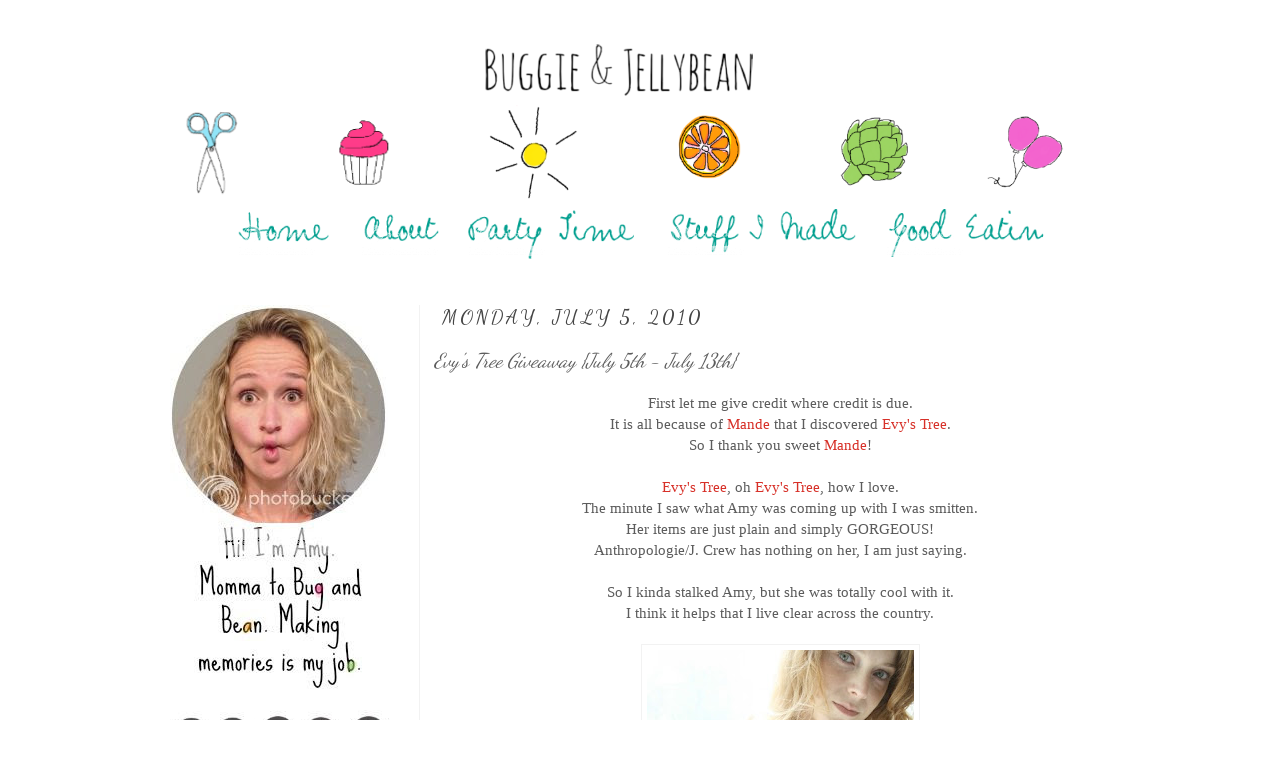

--- FILE ---
content_type: text/html; charset=UTF-8
request_url: https://buggieandjellybean.blogspot.com/2010/07/evys-tree-giveaway-july-5th-july-13th.html?showComment=1278382982226
body_size: 35304
content:
<!DOCTYPE html>
<html class='v2' dir='ltr' xmlns='http://www.w3.org/1999/xhtml' xmlns:b='http://www.google.com/2005/gml/b' xmlns:data='http://www.google.com/2005/gml/data' xmlns:expr='http://www.google.com/2005/gml/expr'>
<head>
<link href='https://www.blogger.com/static/v1/widgets/4128112664-css_bundle_v2.css' rel='stylesheet' type='text/css'/>
<meta content='IE=EmulateIE7' http-equiv='X-UA-Compatible'/>
<meta content='width=1100' name='viewport'/>
<meta content='text/html; charset=UTF-8' http-equiv='Content-Type'/>
<meta content='blogger' name='generator'/>
<link href='https://buggieandjellybean.blogspot.com/favicon.ico' rel='icon' type='image/x-icon'/>
<link href='http://buggieandjellybean.blogspot.com/2010/07/evys-tree-giveaway-july-5th-july-13th.html' rel='canonical'/>
<link rel="alternate" type="application/atom+xml" title="Buggie and Jellybean - Atom" href="https://buggieandjellybean.blogspot.com/feeds/posts/default" />
<link rel="alternate" type="application/rss+xml" title="Buggie and Jellybean - RSS" href="https://buggieandjellybean.blogspot.com/feeds/posts/default?alt=rss" />
<link rel="service.post" type="application/atom+xml" title="Buggie and Jellybean - Atom" href="https://www.blogger.com/feeds/4797884532770464370/posts/default" />

<link rel="alternate" type="application/atom+xml" title="Buggie and Jellybean - Atom" href="https://buggieandjellybean.blogspot.com/feeds/5459754836534230796/comments/default" />
<!--Can't find substitution for tag [blog.ieCssRetrofitLinks]-->
<link href='https://blogger.googleusercontent.com/img/b/R29vZ2xl/AVvXsEjuEpaueYIVCZii4_lBxCI7skMyYhEdcRtOG3lLP7B-XSkGTar46KpuMIyEbWkRgz73x26AGmjDXOiOhuGokX_-i3MrZz6p3z3Bjnm35ZVqxjg_D94GQzR_To7IUsFK_VWU9Bom1Wxo1xE/s400/il_430xN.152951268.jpg' rel='image_src'/>
<meta content='http://buggieandjellybean.blogspot.com/2010/07/evys-tree-giveaway-july-5th-july-13th.html' property='og:url'/>
<meta content='Evy&#39;s Tree Giveaway {July 5th - July 13th}' property='og:title'/>
<meta content='First let me give credit where credit is due. It is all because of Mande that I discovered Evy&#39;s Tree . So I thank you sweet Mande ! Evy&#39;s T...' property='og:description'/>
<meta content='https://blogger.googleusercontent.com/img/b/R29vZ2xl/AVvXsEjuEpaueYIVCZii4_lBxCI7skMyYhEdcRtOG3lLP7B-XSkGTar46KpuMIyEbWkRgz73x26AGmjDXOiOhuGokX_-i3MrZz6p3z3Bjnm35ZVqxjg_D94GQzR_To7IUsFK_VWU9Bom1Wxo1xE/w1200-h630-p-k-no-nu/il_430xN.152951268.jpg' property='og:image'/>
<title>Buggie and Jellybean: Evy's Tree Giveaway {July 5th - July 13th}</title>
<style type='text/css'>@font-face{font-family:'Dancing Script';font-style:normal;font-weight:400;font-display:swap;src:url(//fonts.gstatic.com/s/dancingscript/v29/If2cXTr6YS-zF4S-kcSWSVi_sxjsohD9F50Ruu7BMSo3Rep8hNX6plRPjLo.woff2)format('woff2');unicode-range:U+0102-0103,U+0110-0111,U+0128-0129,U+0168-0169,U+01A0-01A1,U+01AF-01B0,U+0300-0301,U+0303-0304,U+0308-0309,U+0323,U+0329,U+1EA0-1EF9,U+20AB;}@font-face{font-family:'Dancing Script';font-style:normal;font-weight:400;font-display:swap;src:url(//fonts.gstatic.com/s/dancingscript/v29/If2cXTr6YS-zF4S-kcSWSVi_sxjsohD9F50Ruu7BMSo3ROp8hNX6plRPjLo.woff2)format('woff2');unicode-range:U+0100-02BA,U+02BD-02C5,U+02C7-02CC,U+02CE-02D7,U+02DD-02FF,U+0304,U+0308,U+0329,U+1D00-1DBF,U+1E00-1E9F,U+1EF2-1EFF,U+2020,U+20A0-20AB,U+20AD-20C0,U+2113,U+2C60-2C7F,U+A720-A7FF;}@font-face{font-family:'Dancing Script';font-style:normal;font-weight:400;font-display:swap;src:url(//fonts.gstatic.com/s/dancingscript/v29/If2cXTr6YS-zF4S-kcSWSVi_sxjsohD9F50Ruu7BMSo3Sup8hNX6plRP.woff2)format('woff2');unicode-range:U+0000-00FF,U+0131,U+0152-0153,U+02BB-02BC,U+02C6,U+02DA,U+02DC,U+0304,U+0308,U+0329,U+2000-206F,U+20AC,U+2122,U+2191,U+2193,U+2212,U+2215,U+FEFF,U+FFFD;}</style>
<style id='page-skin-1' type='text/css'><!--
/*
-----------------------------------------------
Blogger Template Style
Name:     Simple
Designer: Josh Peterson
URL:      www.noaesthetic.com
----------------------------------------------- */
#navbar {height: 0px;visibility: hidden;display: none;}
/* Variable definitions
====================
<Variable name="keycolor" description="Main Color" type="color" default="#66bbdd"/>
<Group description="Page Text" selector="body">
<Variable name="body.font" description="Font" type="font"
default="normal normal 12px Arial, Tahoma, Helvetica, FreeSans, sans-serif"/>
<Variable name="body.text.color" description="Text Color" type="color" default="#222222"/>
</Group>
<Group description="Backgrounds" selector=".body-fauxcolumns-outer">
<Variable name="body.background.color" description="Outer Background" type="color" default="#66bbdd"/>
<Variable name="content.background.color" description="Main Background" type="color" default="#ffffff"/>
<Variable name="header.background.color" description="Header Background" type="color" default="transparent"/>
</Group>
<Group description="Links" selector=".main-outer">
<Variable name="link.color" description="Link Color" type="color" default="#2288bb"/>
<Variable name="link.visited.color" description="Visited Color" type="color" default="#888888"/>
<Variable name="link.hover.color" description="Hover Color" type="color" default="#33aaff"/>
</Group>
<Group description="Blog Title" selector=".header h1">
<Variable name="header.font" description="Font" type="font"
default="normal normal 60px Arial, Tahoma, Helvetica, FreeSans, sans-serif"/>
<Variable name="header.text.color" description="Title Color" type="color" default="#3399bb" />
</Group>
<Group description="Blog Description" selector=".header .description">
<Variable name="description.text.color" description="Description Color" type="color"
default="#777777" />
</Group>
<Group description="Tabs Text" selector=".tabs-inner .widget li a">
<Variable name="tabs.font" description="Font" type="font"
default="normal normal 14px Arial, Tahoma, Helvetica, FreeSans, sans-serif"/>
<Variable name="tabs.text.color" description="Text Color" type="color" default="#999999"/>
<Variable name="tabs.selected.text.color" description="Selected Color" type="color" default="#000000"/>
</Group>
<Group description="Tabs Background" selector=".tabs-outer .PageList">
<Variable name="tabs.background.color" description="Background Color" type="color" default="#f5f5f5"/>
<Variable name="tabs.selected.background.color" description="Selected Color" type="color" default="#eeeeee"/>
</Group>
<Group description="Post Title" selector="h3.post-title, .comments h4">
<Variable name="post.title.font" description="Font" type="font"
default="normal normal 22px Arial, Tahoma, Helvetica, FreeSans, sans-serif"/>
</Group>
<Group description="Date Header" selector=".date-header">
<Variable name="date.header.color" description="Text Color" type="color"
default="#5c5c5c"/>
<Variable name="date.header.background.color" description="Background Color" type="color"
default="transparent"/>
</Group>
<Group description="Post Footer" selector=".post-footer">
<Variable name="post.footer.text.color" description="Text Color" type="color" default="#666666"/>
<Variable name="post.footer.background.color" description="Background Color" type="color"
default="#f9f9f9"/>
<Variable name="post.footer.border.color" description="Shadow Color" type="color" default="#eeeeee"/>
</Group>
<Group description="Gadgets" selector="h2">
<Variable name="widget.title.font" description="Title Font" type="font"
default="normal bold 11px Arial, Tahoma, Helvetica, FreeSans, sans-serif"/>
<Variable name="widget.title.text.color" description="Title Color" type="color" default="#000000"/>
<Variable name="widget.alternate.text.color" description="Alternate Color" type="color" default="#999999"/>
</Group>
<Group description="Images" selector=".main-inner">
<Variable name="image.background.color" description="Background Color" type="color" default="#ffffff"/>
<Variable name="image.border.color" description="Border Color" type="color" default="#eeeeee"/>
<Variable name="image.text.color" description="Caption Text Color" type="color" default="#5c5c5c"/>
</Group>
<Group description="Accents" selector=".content-inner">
<Variable name="body.rule.color" description="Separator Line Color" type="color" default="#eeeeee"/>
<Variable name="tabs.border.color" description="Tabs Border Color" type="color" default="#f2f2f2"/>
</Group>
<Variable name="body.background" description="Body Background" type="background"
color="#ffffff" default="$(color) none repeat scroll top left"/>
<Variable name="body.background.override" description="Body Background Override" type="string" default=""/>
<Variable name="body.background.gradient.cap" description="Body Gradient Cap" type="url"
default="url(http://www.blogblog.com/1kt/simple/gradients_light.png)"/>
<Variable name="body.background.gradient.tile" description="Body Gradient Tile" type="url"
default="url(http://www.blogblog.com/1kt/simple/body_gradient_tile_light.png)"/>
<Variable name="content.background.color.selector" description="Content Background Color Selector" type="string" default=".content-inner"/>
<Variable name="content.padding" description="Content Padding" type="length" default="10px"/>
<Variable name="content.padding.horizontal" description="Content Horizontal Padding" type="length" default="10px"/>
<Variable name="content.shadow.spread" description="Content Shadow Spread" type="length" default="40px"/>
<Variable name="content.shadow.spread.webkit" description="Content Shadow Spread (WebKit)" type="length" default="5px"/>
<Variable name="content.shadow.spread.ie" description="Content Shadow Spread (IE)" type="length" default="10px"/>
<Variable name="main.border.width" description="Main Border Width" type="length" default="0"/>
<Variable name="header.background.gradient" description="Header Gradient" type="url" default="none"/>
<Variable name="header.shadow.offset.left" description="Header Shadow Offset Left" type="length" default="-1px"/>
<Variable name="header.shadow.offset.top" description="Header Shadow Offset Top" type="length" default="-1px"/>
<Variable name="header.shadow.spread" description="Header Shadow Spread" type="length" default="1px"/>
<Variable name="header.padding" description="Header Padding" type="length" default="30px"/>
<Variable name="header.border.size" description="Header Border Size" type="length" default="1px"/>
<Variable name="header.bottom.border.size" description="Header Bottom Border Size" type="length" default="1px"/>
<Variable name="header.border.horizontalsize" description="Header Horizontal Border Size" type="length" default="0"/>
<Variable name="description.text.size" description="Description Text Size" type="string" default="140%"/>
<Variable name="tabs.margin.top" description="Tabs Margin Top" type="length" default="0" />
<Variable name="tabs.margin.side" description="Tabs Side Margin" type="length" default="30px" />
<Variable name="tabs.background.gradient" description="Tabs Background Gradient" type="url"
default="url(http://www.blogblog.com/1kt/simple/gradients_light.png)"/>
<Variable name="tabs.border.width" description="Tabs Border Width" type="length" default="1px"/>
<Variable name="tabs.bevel.border.width" description="Tabs Bevel Border Width" type="length" default="1px"/>
<Variable name="date.header.padding" description="Date Header Padding" type="string" default="inherit"/>
<Variable name="date.header.letterspacing" description="Date Header Letter Spacing" type="string" default="inherit"/>
<Variable name="date.header.margin" description="Date Header Margin" type="string" default="inherit"/>
<Variable name="post.margin.bottom" description="Post Bottom Margin" type="length" default="25px"/>
<Variable name="image.border.small.size" description="Image Border Small Size" type="length" default="2px"/>
<Variable name="image.border.large.size" description="Image Border Large Size" type="length" default="5px"/>
<Variable name="page.width.selector" description="Page Width Selector" type="string" default=".region-inner"/>
<Variable name="page.width" description="Page Width" type="string" default="auto"/>
<Variable name="main.section.margin" description="Main Section Margin" type="length" default="15px"/>
<Variable name="main.padding" description="Main Padding" type="length" default="15px"/>
<Variable name="main.padding.top" description="Main Padding Top" type="length" default="30px"/>
<Variable name="main.padding.bottom" description="Main Padding Bottom" type="length" default="30px"/>
<Variable name="paging.background"
color="#ffffff"
description="Background of blog paging area" type="background"
default="transparent none no-repeat scroll top center"/>
<Variable name="footer.bevel" description="Bevel border length of footer" type="length" default="0"/>
<Variable name="mobile.background.overlay" description="Mobile Background Overlay" type="string"
default="transparent none repeat scroll top left"/>
<Variable name="mobile.background.size" description="Mobile Background Size" type="string" default="auto"/>
<Variable name="mobile.button.color" description="Mobile Button Color" type="color" default="#ffffff" />
<Variable name="startSide" description="Side where text starts in blog language" type="automatic" default="left"/>
<Variable name="endSide" description="Side where text ends in blog language" type="automatic" default="right"/>
*/
/* Content
----------------------------------------------- */
body {
font: normal normal 14px 'Times New Roman', Times, FreeSerif, serif;
color: #5c5c5c;
background: #ffffff none no-repeat scroll center center;
padding: 0 0 0 0;
}
html body .region-inner {
min-width: 0;
max-width: 100%;
width: auto;
}
a:link {
text-decoration:none;
color: #d73028;
}
a:visited {
text-decoration:none;
color: #949494;
}
a:hover {
text-decoration:underline;
color: #ff5f47;
}
.body-fauxcolumn-outer .fauxcolumn-inner {
background: transparent none repeat scroll top left;
_background-image: none;
}
.body-fauxcolumn-outer .cap-top {
position: absolute;
z-index: 1;
height: 400px;
width: 100%;
background: #ffffff none no-repeat scroll center center;
}
.body-fauxcolumn-outer .cap-top .cap-left {
width: 100%;
background: transparent none repeat-x scroll top left;
_background-image: none;
}
.content-outer {
margin-bottom: 1px;
}
.content-inner {
padding: 10px 40px;
}
.content-inner {
background-color: #ffffff;
}
/* Header
----------------------------------------------- */
.header-outer {
background: transparent none repeat-x scroll 0 -400px;
_background-image: none;
}
.Header h1 {
font: normal normal 40px Dancing Script;
color: #cb4146;
text-shadow: 0 0 0 rgba(0, 0, 0, .2);
}
.Header h1 a {
color: #cb4146;
}
.Header .description {
font-size: 18px;
color: #868686;
}
.header-inner .Header .titlewrapper {
padding: 22px 0;
}
.header-inner .Header .descriptionwrapper {
padding: 0 0;
}
/* Tabs
----------------------------------------------- */
.tabs-inner .section:first-child {
border-top: 0 solid #dddddd;
}
.tabs-inner .section:first-child ul {
margin-top: -1px;
border-top: 1px solid #dddddd;
border-left: 1px solid #dddddd;
border-right: 1px solid #dddddd;
}
.tabs-inner .widget ul {
background: #f9f9f9 none repeat-x scroll 0 -800px;
_background-image: none;
border-bottom: 1px solid #dddddd;
margin-top: 0;
margin-left: -30px;
margin-right: -30px;
}
.tabs-inner .widget li a {
display: inline-block;
padding: .6em 1em;
font: normal normal 12px Dancing Script;
color: #a3a3a3;
border-left: 1px solid #ffffff;
border-right: 1px solid #dddddd;
}
.tabs-inner .widget li:first-child a {
border-left: none;
}
.tabs-inner .widget li.selected a, .tabs-inner .widget li a:hover {
color: #000000;
background-color: #f2f2f2;
text-decoration: none;
}
/* Columns
----------------------------------------------- */
.main-outer {
border-top: 0 solid #f2f2f2;
}
.fauxcolumn-left-outer .fauxcolumn-inner {
border-right: 1px solid #f2f2f2;
}
.fauxcolumn-right-outer .fauxcolumn-inner {
border-left: 1px solid #f2f2f2;
}
/* Headings
----------------------------------------------- */
h2 {
margin: 0 0 1em 0;
font: normal normal 20px Dancing Script;
color: #000000;
text-transform: uppercase;
}
/* Widgets
----------------------------------------------- */
.widget .zippy {
color: #a3a3a3;
text-shadow: 2px 2px 1px rgba(0, 0, 0, .1);
}
.widget .popular-posts ul {
list-style: none;
}
/* Posts
----------------------------------------------- */
.date-header span {
background-color: transparent;
color: #444444;
padding: 0.4em;
letter-spacing: 3px;
margin: inherit;
}
.main-inner {
padding-top: 35px;
padding-bottom: 65px;
}
.main-inner .column-center-inner {
padding: 0 0;
}
.main-inner .column-center-inner .section {
margin: 0 1em;
}
.post {
margin: 0 0 45px 0;
}
h3.post-title, .comments h4 {
font: italic normal 20px Dancing Script;
margin: .75em 0 0;
}
.post-body {
font-size: 110%;
line-height: 1.4;
position: relative;
}
.post-body img, .post-body .tr-caption-container, .Profile img, .Image img,
.BlogList .item-thumbnail img {
padding: 2px;
background: #ffffff;
border: 1px solid #f2f2f2;
}
.post-body img, .post-body .tr-caption-container {
padding: 5px;
}
.post-body .tr-caption-container {
color: #ffffff;
}
.post-body .tr-caption-container img {
padding: 0;
background: transparent;
border: none;
}
.post-header {
margin: 0 0 1.5em;
line-height: 1.6;
font-size: 90%;
}
.post-footer {
margin: 20px -2px 0;
padding: 5px 10px;
color: #797979;
background-color: #fcfcfc;
border-bottom: 1px solid #f2f2f2;
line-height: 1.6;
font-size: 90%;
}
#comments .comment-author {
padding-top: 1.5em;
border-top: 1px solid #f2f2f2;
background-position: 0 1.5em;
}
#comments .comment-author:first-child {
padding-top: 0;
border-top: none;
}
.avatar-image-container {
margin: .2em 0 0;
}
#comments .avatar-image-container img {
border: 1px solid #f2f2f2;
}
/* Accents
---------------------------------------------- */
.section-columns td.columns-cell {
border-left: 1px solid #f2f2f2;
}
.blog-pager {
background: transparent url(//www.blogblog.com/1kt/simple/paging_dot.png) repeat-x scroll top center;
}
.blog-pager-older-link, .home-link,
.blog-pager-newer-link {
background-color: #ffffff;
padding: 5px;
}
.footer-outer {
border-top: 1px dashed #bbbbbb;
}
/* Mobile
----------------------------------------------- */
body.mobile  {
background-size: auto;
}
.mobile .body-fauxcolumn-outer {
background: transparent none repeat scroll top left;
}
.mobile .body-fauxcolumn-outer .cap-top {
background-size: 100% auto;
}
.mobile .content-outer {
padding: 0 0;
}
body.mobile .AdSense {
margin: 0 -0;
}
.mobile .tabs-inner .widget ul {
margin-left: 0;
margin-right: 0;
}
.mobile .post {
margin: 0;
}
.mobile .main-inner .column-center-inner .section {
margin: 0;
}
.mobile .date-header span {
padding: 0.1em 10px;
margin: 0 -10px;
}
.mobile h3.post-title {
margin: 0;
}
.mobile .blog-pager {
background: transparent none no-repeat scroll top center;
}
.mobile .footer-outer {
border-top: none;
}
.mobile .main-inner, .mobile .footer-inner {
background-color: #ffffff;
}
.mobile-index-contents {
color: #5c5c5c;
}
.mobile-link-button {
background-color: #d73028;
}
.mobile-link-button a:link, .mobile-link-button a:visited {
color: #ffffff;
}
.mobile .tabs-inner .section:first-child {
border-top: none;
}
.mobile .tabs-inner .PageList .widget-content {
background-color: #f2f2f2;
color: #000000;
border-top: 1px solid #dddddd;
border-bottom: 1px solid #dddddd;
}
.mobile .tabs-inner .PageList .widget-content .pagelist-arrow {
border-left: 1px solid #dddddd;
}

--></style>
<style id='template-skin-1' type='text/css'><!--
body {
min-width: 1080px;
}
.content-outer, .content-fauxcolumn-outer, .region-inner {
min-width: 1080px;
max-width: 1080px;
_width: 1080px;
}
.main-inner .columns {
padding-left: 280px;
padding-right: 0px;
}
.main-inner .fauxcolumn-center-outer {
left: 280px;
right: 0px;
/* IE6 does not respect left and right together */
_width: expression(this.parentNode.offsetWidth -
parseInt("280px") -
parseInt("0px") + 'px');
}
.main-inner .fauxcolumn-left-outer {
width: 280px;
}
.main-inner .fauxcolumn-right-outer {
width: 0px;
}
.main-inner .column-left-outer {
width: 280px;
right: 100%;
margin-left: -280px;
}
.main-inner .column-right-outer {
width: 0px;
margin-right: -0px;
}
#layout {
min-width: 0;
}
#layout .content-outer {
min-width: 0;
width: 800px;
}
#layout .region-inner {
min-width: 0;
width: auto;
}
--></style>
<link href='https://www.blogger.com/dyn-css/authorization.css?targetBlogID=4797884532770464370&amp;zx=1c31e739-e619-4484-8266-97938ca0570a' media='none' onload='if(media!=&#39;all&#39;)media=&#39;all&#39;' rel='stylesheet'/><noscript><link href='https://www.blogger.com/dyn-css/authorization.css?targetBlogID=4797884532770464370&amp;zx=1c31e739-e619-4484-8266-97938ca0570a' rel='stylesheet'/></noscript>
<meta name='google-adsense-platform-account' content='ca-host-pub-1556223355139109'/>
<meta name='google-adsense-platform-domain' content='blogspot.com'/>

</head>
<body class='loading'>
<div class='navbar section' id='navbar'><div class='widget Navbar' data-version='1' id='Navbar1'><script type="text/javascript">
    function setAttributeOnload(object, attribute, val) {
      if(window.addEventListener) {
        window.addEventListener('load',
          function(){ object[attribute] = val; }, false);
      } else {
        window.attachEvent('onload', function(){ object[attribute] = val; });
      }
    }
  </script>
<div id="navbar-iframe-container"></div>
<script type="text/javascript" src="https://apis.google.com/js/platform.js"></script>
<script type="text/javascript">
      gapi.load("gapi.iframes:gapi.iframes.style.bubble", function() {
        if (gapi.iframes && gapi.iframes.getContext) {
          gapi.iframes.getContext().openChild({
              url: 'https://www.blogger.com/navbar/4797884532770464370?po\x3d5459754836534230796\x26origin\x3dhttps://buggieandjellybean.blogspot.com',
              where: document.getElementById("navbar-iframe-container"),
              id: "navbar-iframe"
          });
        }
      });
    </script><script type="text/javascript">
(function() {
var script = document.createElement('script');
script.type = 'text/javascript';
script.src = '//pagead2.googlesyndication.com/pagead/js/google_top_exp.js';
var head = document.getElementsByTagName('head')[0];
if (head) {
head.appendChild(script);
}})();
</script>
</div></div>
<div class='body-fauxcolumns'>
<div class='fauxcolumn-outer body-fauxcolumn-outer'>
<div class='cap-top'>
<div class='cap-left'></div>
<div class='cap-right'></div>
</div>
<div class='fauxborder-left'>
<div class='fauxborder-right'></div>
<div class='fauxcolumn-inner'>
</div>
</div>
<div class='cap-bottom'>
<div class='cap-left'></div>
<div class='cap-right'></div>
</div>
</div>
</div>
<div class='content'>
<div class='content-fauxcolumns'>
<div class='fauxcolumn-outer content-fauxcolumn-outer'>
<div class='cap-top'>
<div class='cap-left'></div>
<div class='cap-right'></div>
</div>
<div class='fauxborder-left'>
<div class='fauxborder-right'></div>
<div class='fauxcolumn-inner'>
</div>
</div>
<div class='cap-bottom'>
<div class='cap-left'></div>
<div class='cap-right'></div>
</div>
</div>
</div>
<div class='content-outer'>
<div class='content-cap-top cap-top'>
<div class='cap-left'></div>
<div class='cap-right'></div>
</div>
<div class='fauxborder-left content-fauxborder-left'>
<div class='fauxborder-right content-fauxborder-right'></div>
<div class='content-inner'>
<header>
<div class='header-outer'>
<div class='header-cap-top cap-top'>
<div class='cap-left'></div>
<div class='cap-right'></div>
</div>
<div class='fauxborder-left header-fauxborder-left'>
<div class='fauxborder-right header-fauxborder-right'></div>
<div class='region-inner header-inner'>
<div class='header section' id='header'><div class='widget Header' data-version='1' id='Header1'>
<div id='header-inner'>
<a href='https://buggieandjellybean.blogspot.com/' style='display: block'>
<img alt='Buggie and Jellybean' height='199px; ' id='Header1_headerimg' src='https://blogger.googleusercontent.com/img/b/R29vZ2xl/AVvXsEhL_IDyQLAf6K1salx5oziyVZohOpPfixLOrD-HhW6ZmdWmH4VSaWUh_WuzTumklT-H2v_nwEtrAbUwEM5oYD-pDn7yACwKnxZOwNM9TMJqPXiaBbecKKcXr63KnOWv3JjkHEEV0MXrgjk/s1000/color+switched+header.png' style='display: block' width='956px; '/>
</a>
</div>
</div></div>
</div>
</div>
<div class='header-cap-bottom cap-bottom'>
<div class='cap-left'></div>
<div class='cap-right'></div>
</div>
</div>
</header>
<div class='tabs-outer'>
<div class='tabs-cap-top cap-top'>
<div class='cap-left'></div>
<div class='cap-right'></div>
</div>
<div class='fauxborder-left tabs-fauxborder-left'>
<div class='fauxborder-right tabs-fauxborder-right'></div>
<div class='region-inner tabs-inner'>
<div class='tabs section' id='crosscol'><div class='widget HTML' data-version='1' id='HTML11'>
<div class='widget-content'>
<center><a href="http://buggieandjellybean.blogspot.com/"><img src="https://lh3.googleusercontent.com/blogger_img_proxy/AEn0k_uWfBy26ws4VZWFeuSjNLK21HgggJG0MluAQY7_WOxGmTwF7yisk1KmwqnfAD680WnKq2LAC1aKDOuNyP_gSAvPSmOaWnx-3XdPK8MDYakkYfMlQtRwn5sOcwOGLFncs__iYlUnBm3JClKZRxMW7hx1jBF-dH0=s0-d" border="0" alt="Photobucket"></a><a href="http://buggieandjellybean.blogspot.com/p/about.html"><img src="https://lh3.googleusercontent.com/blogger_img_proxy/AEn0k_vOBAd24Sb3qikaFJBdqClT8jpH-jRI4RGAdGMrRCC7-dV60NP4KOaH6ZSXZfyoqpGcfFcGdh1pk_nB8-Md2SOnTAcATkAWJykTgSxcOlFxiUSe4o9jUjE8nTeNM0qABYDk12fW4ax9wWnxhE4c2jczrpmAkfU=s0-d" border="0" alt="Photobucket"></a><a href="http://buggieandjellybean.blogspot.com/p/bug-and-beans-parties.html"><img src="https://lh3.googleusercontent.com/blogger_img_proxy/AEn0k_traXChFoc8FC9k4ZgXf8zmebEqx0GZqHvt-l-7X075lcL6eB8YON5yR1tb36fYD0MxmQbziKs29bMf_0O-rnnqJveURIQkjVEFmXBSONprZ75Ile8Q8PvsGuKIcOvwHVBnEFAzKt1zhRoMb1w8hCY-Imocj78=s0-d" border="0" alt="Photobucket"></a><a href="http://buggieandjellybean.blogspot.com/p/diys.html"><img src="https://lh3.googleusercontent.com/blogger_img_proxy/AEn0k_vk96Pio8KXVE8bAob0fzbUQuyA2xJshuYTrQSCwNpS6-HI2J4c8JfBPk-Rls--jYniS9d6zvSetBvAeXLNd94BzQN8_BX9jhU8MJLWmx7EUUKeAEcQ9HBVG7UDad2svBFgJBw8hsoSip3ZyPQMVlcmQJ8hrNfP=s0-d" border="0" alt="Photobucket"></a><a href="http://buggieandjellybean.blogspot.com/p/good-eatin.html"><img src="https://lh3.googleusercontent.com/blogger_img_proxy/AEn0k_seqdp2rCaxB71QONC1e9YCRu9-6ctJ7d1ZlOvb7381PSIq0UwnPlOCob9zxMibicQoH8aysQgfdPZSIA4XgztIbrOtg8IgK9UtvnOX-JzkNbBi12um9HhiKOJEmktWgDE8zZi03c-LVnXPHXjEe6il7sWXjPE=s0-d" border="0" alt="Photobucket"></a></center>
</div>
<div class='clear'></div>
</div></div>
<div class='tabs no-items section' id='crosscol-overflow'></div>
</div>
</div>
<div class='tabs-cap-bottom cap-bottom'>
<div class='cap-left'></div>
<div class='cap-right'></div>
</div>
</div>
<div class='main-outer'>
<div class='main-cap-top cap-top'>
<div class='cap-left'></div>
<div class='cap-right'></div>
</div>
<div class='fauxborder-left main-fauxborder-left'>
<div class='fauxborder-right main-fauxborder-right'></div>
<div class='region-inner main-inner'>
<div class='columns fauxcolumns'>
<div class='fauxcolumn-outer fauxcolumn-center-outer'>
<div class='cap-top'>
<div class='cap-left'></div>
<div class='cap-right'></div>
</div>
<div class='fauxborder-left'>
<div class='fauxborder-right'></div>
<div class='fauxcolumn-inner'>
</div>
</div>
<div class='cap-bottom'>
<div class='cap-left'></div>
<div class='cap-right'></div>
</div>
</div>
<div class='fauxcolumn-outer fauxcolumn-left-outer'>
<div class='cap-top'>
<div class='cap-left'></div>
<div class='cap-right'></div>
</div>
<div class='fauxborder-left'>
<div class='fauxborder-right'></div>
<div class='fauxcolumn-inner'>
</div>
</div>
<div class='cap-bottom'>
<div class='cap-left'></div>
<div class='cap-right'></div>
</div>
</div>
<div class='fauxcolumn-outer fauxcolumn-right-outer'>
<div class='cap-top'>
<div class='cap-left'></div>
<div class='cap-right'></div>
</div>
<div class='fauxborder-left'>
<div class='fauxborder-right'></div>
<div class='fauxcolumn-inner'>
</div>
</div>
<div class='cap-bottom'>
<div class='cap-left'></div>
<div class='cap-right'></div>
</div>
</div>
<!-- corrects IE6 width calculation -->
<div class='columns-inner'>
<div class='column-center-outer'>
<div class='column-center-inner'>
<div class='main section' id='main'><div class='widget Blog' data-version='1' id='Blog1'>
<div class='blog-posts hfeed'>

          <div class="date-outer">
        
<h2 class='date-header'><span>Monday, July 5, 2010</span></h2>

          <div class="date-posts">
        
<div class='post-outer'>
<div class='post hentry uncustomized-post-template' itemprop='blogPost' itemscope='itemscope' itemtype='http://schema.org/BlogPosting'>
<meta content='https://blogger.googleusercontent.com/img/b/R29vZ2xl/AVvXsEjuEpaueYIVCZii4_lBxCI7skMyYhEdcRtOG3lLP7B-XSkGTar46KpuMIyEbWkRgz73x26AGmjDXOiOhuGokX_-i3MrZz6p3z3Bjnm35ZVqxjg_D94GQzR_To7IUsFK_VWU9Bom1Wxo1xE/s400/il_430xN.152951268.jpg' itemprop='image_url'/>
<meta content='4797884532770464370' itemprop='blogId'/>
<meta content='5459754836534230796' itemprop='postId'/>
<a name='5459754836534230796'></a>
<h3 class='post-title entry-title' itemprop='name'>
Evy's Tree Giveaway {July 5th - July 13th}
</h3>
<div class='post-header'>
<div class='post-header-line-1'></div>
</div>
<div class='post-body entry-content' id='post-body-5459754836534230796' itemprop='description articleBody'>
<div><div style="text-align: center; ">First let me give credit where credit is due.</div><div style="text-align: center; ">It is all because of <a href="http://harrisonlane.blogspot.com/">Mande </a>that I discovered <a href="http://www.etsy.com/shop/evystree">Evy's Tree</a>.</div><div style="text-align: center; ">So I thank you sweet <a href="http://harrisonlane.blogspot.com/">Mande</a>!</div><div style="text-align: center; "><br /></div><div style="text-align: center; "><a href="http://www.etsy.com/shop/evystree">Evy's Tree</a>, oh <a href="http://www.etsy.com/shop/evystree">Evy's Tree</a>, how I love.</div><div style="text-align: center; ">The minute I saw what Amy was coming up with I was smitten.</div><div style="text-align: center; ">Her items are just plain and simply GORGEOUS!</div><div style="text-align: center; ">Anthropologie/J. Crew has nothing on her, I am just saying.</div><div style="text-align: center; "><br /></div><div style="text-align: center; ">So I kinda stalked Amy, but she was totally cool with it.</div><div style="text-align: center; ">I think it helps that I live clear across the country.</div></div><div style="text-align: center;"><br /></div><a href="https://blogger.googleusercontent.com/img/b/R29vZ2xl/AVvXsEjuEpaueYIVCZii4_lBxCI7skMyYhEdcRtOG3lLP7B-XSkGTar46KpuMIyEbWkRgz73x26AGmjDXOiOhuGokX_-i3MrZz6p3z3Bjnm35ZVqxjg_D94GQzR_To7IUsFK_VWU9Bom1Wxo1xE/s1600/il_430xN.152951268.jpg" onblur="try {parent.deselectBloggerImageGracefully();} catch(e) {}"><img alt="" border="0" id="BLOGGER_PHOTO_ID_5490576867279708754" src="https://blogger.googleusercontent.com/img/b/R29vZ2xl/AVvXsEjuEpaueYIVCZii4_lBxCI7skMyYhEdcRtOG3lLP7B-XSkGTar46KpuMIyEbWkRgz73x26AGmjDXOiOhuGokX_-i3MrZz6p3z3Bjnm35ZVqxjg_D94GQzR_To7IUsFK_VWU9Bom1Wxo1xE/s400/il_430xN.152951268.jpg" style="display:block; margin:0px auto 10px; text-align:center;cursor:pointer; cursor:hand;width: 267px; height: 400px;" /></a><div style="text-align: center;"><br /></div><div style="text-align: center;">I asked Amy to share a bit about herself and <a href="http://www.etsy.com/shop/evystree">Evy's Tree</a>.</div><div><!--StartFragment-->  <p class="MsoNormal" style="text-align: center;"><span style="color: black; "><span class="Apple-style-span"  style="font-family:'times new roman';"><span class="Apple-style-span" style="font-size: medium;">My name is Amy and I am a mom to two of the best little luvies on the planet, Jacob {Jake-3yrs} and Evelyn {Evy-1yrs}, and wife to an incredible guy, Brandon. Before I was a mom, I was a 4th grade public school teacher. My husband and I also serve as youth pastors at our local church, </span></span><span class="MsoHyperlink"><span class="Apple-style-span"  style="font-family:'times new roman';"><span class="Apple-style-span" style="font-size: medium;">Christian Life Center</span></span></span><span class="Apple-style-span"  style="font-family:'times new roman';"><span class="Apple-style-span" style="font-size: medium;"> in Stockton, CA. </span></span><span class="Apple-style-span"  style="font-family:'times new roman';"><span class="Apple-style-span" style="font-size: medium;"><o:p></o:p></span></span></span></p>  <p class="MsoNormal" style="text-align: center;"><span class="Apple-style-span"  style="font-family:'times new roman';"><span class="Apple-style-span" style="font-size: medium;">I wear a lot of casual clothes, so therefore I am ADDICTED to hoodies, and have been for years: especially ones that I can dress up a little and not give off a sloppy look. I can be known to spend all my clothing $$ on ruffle-ly hoodies from Anthropologie {hehe}.</span></span></p>  <p class="MsoNormal" style="text-align: center;"><span style="color: black; "><o:p><span class="Apple-style-span"  style="font-family:'times new roman';"><span class="Apple-style-span" style="font-size: medium;"> Last fall 2009, my parents took my little family and my sibling&#8217;s families on a trip to Florida. I DESPERATELY wanted to buy some new fun hoodies, but our budget just couldn&#8217;t afford it. I follow a blog called Made by Lex {</span></span><span class="MsoHyperlink"><span class="Apple-style-span"  style="font-family:'times new roman';"><span class="Apple-style-span" style="font-size: medium;">www.madebylex.com</span></span></span><span class="Apple-style-span"  style="font-family:'times new roman';"><span class="Apple-style-span" style="font-size: medium;">}; it&#8217;s written by a mom my age who takes old clothes and refashions them or embellishes them to come up with these FAB new items. Although at the time I didn&#8217;t know how to sew {couldn&#8217;t even sew a button on} I borrowed my mom&#8217;s old sewing machine, and with 3 broken in hoodies from my closet, and about $20 of embellishments from Joann&#8217;s, I created what I call the original three hoodies: &#8220;The Rainbow&#8221;, &#8220;The Love&#8221;, and &#8220;The Hoot&#8221;. They were DARLING. I took them on our family vacation and got so many compliments. Of course, my three preteen nieces begged me to make them some, which I did for their Christmas gifts. Then my sister in law wanted one and I created, with some help with my mom in law, </span></span><span class="MsoHyperlink"><span class="Apple-style-span"  style="font-family:'times new roman';"><span class="Apple-style-span" style="font-size: medium;">The Brilla</span></span></span><span class="Apple-style-span"  style="font-family:'times new roman';"><span class="Apple-style-span" style="font-size: medium;">, which has become my best seller.</span></span></o:p></span></p>  <p class="MsoNormal" style="text-align: center;"><span style="color: black; "><o:p><span class="Apple-style-span"  style="font-family:'times new roman';"><span class="Apple-style-span" style="font-size: medium;"> After Christmas, I put pictures of them on my blog, got a great response and then decided to sell some through a paypal link and sold 15 hoodies in 30 minutes; my little business was born. That was January 5, 2010- not too long ago. After selling almost 100 hoodies off my blog, I decided to open my Etsy shop. We needed a name, so my son Jake came up with &#8220;Evy&#8217;s Tree&#8221;: Late one night he was watching me make The Hoot hoodie {which has an owl on it} and my daughter Evy has a tree in her room with an owl on it- he got so excited and asked me, &#8220;Mom, is that </span></span><span class="MsoHyperlink"><span class="Apple-style-span"  style="font-family:'times new roman';"><span class="Apple-style-span" style="font-size: medium;">Evy&#8217;s Tree</span></span></span><span class="Apple-style-span"  style="font-family:'times new roman';"><span class="Apple-style-span" style="font-size: medium;">?&#8221;. It just seemed to fit.</span></span></o:p></span></p>  <p class="MsoNormal" style="text-align: center;"><span class="Apple-style-span"  style="font-family:'times new roman';"><span class="Apple-style-span" style="font-size: medium;">Currently, Evy&#8217;s Tree has a flourishing shop on etsy and has a variety of hoodies and tees for men, women and children.  I am constantly introducing new items, and some items are limited and/or one of a kind. I also sell wholesale to boutiques on the side.  I am very thankful for my little business, it allows me to stay home with my children but yet tap into my creative side as well. I hope you enjoy my creations and come visit my shop soon!</span></span></p>  <p class="MsoNormal" style="text-align: center;"><span style="color: black; "><o:p><span class="Apple-style-span"  style="font-family:'times new roman';"><span class="Apple-style-span" style="font-size: medium;"> xoxo</span></span></o:p></span></p><div style="text-align: center;"><a href="https://blogger.googleusercontent.com/img/b/R29vZ2xl/AVvXsEglgTwyHc-KaHY0yedcD3WKaQ9OFEOM93RLXp9iOXpVh-L5F8aYBa82p9J2MRYaN7xD_d4QFVdwB09SZmhGxjbHAPPVpFmneH5s9ODJeUbDHE4qK1da3nkbC5PEO2xMrnViHKdcFHzT7zY/s1600/il_430xN.154831817.jpg" onblur="try {parent.deselectBloggerImageGracefully();} catch(e) {}"><br /></a></div><img alt="" border="0" id="BLOGGER_PHOTO_ID_5490576864680515106" src="https://blogger.googleusercontent.com/img/b/R29vZ2xl/AVvXsEglgTwyHc-KaHY0yedcD3WKaQ9OFEOM93RLXp9iOXpVh-L5F8aYBa82p9J2MRYaN7xD_d4QFVdwB09SZmhGxjbHAPPVpFmneH5s9ODJeUbDHE4qK1da3nkbC5PEO2xMrnViHKdcFHzT7zY/s400/il_430xN.154831817.jpg" style="display:block; margin:0px auto 10px; text-align:center;cursor:pointer; cursor:hand;width: 400px; height: 260px;" /><div style="text-align: center;"><br /></div><a href="https://blogger.googleusercontent.com/img/b/R29vZ2xl/AVvXsEh-VARjzGE4p0AKv2WIGReO3KYsHuuPvbNoQz88M3UKjEzYlh0XYF1c-vZ7ImcDGL1yxUKLHB4EuyxrhDtU-xeH-gBQeeOSXl8DQ6YeSuuPxho28CHy9kTRXMIaRDwG7h0glK_DH8fDUP8/s1600/il_430xN.153538436.jpg" onblur="try {parent.deselectBloggerImageGracefully();} catch(e) {}"><img alt="" border="0" id="BLOGGER_PHOTO_ID_5490576856083415890" src="https://blogger.googleusercontent.com/img/b/R29vZ2xl/AVvXsEh-VARjzGE4p0AKv2WIGReO3KYsHuuPvbNoQz88M3UKjEzYlh0XYF1c-vZ7ImcDGL1yxUKLHB4EuyxrhDtU-xeH-gBQeeOSXl8DQ6YeSuuPxho28CHy9kTRXMIaRDwG7h0glK_DH8fDUP8/s400/il_430xN.153538436.jpg" style="display:block; margin:0px auto 10px; text-align:center;cursor:pointer; cursor:hand;width: 277px; height: 400px;" /></a><div style="text-align: center;"><br /></div><a href="https://blogger.googleusercontent.com/img/b/R29vZ2xl/AVvXsEjSwXWIw_NOB0FwrK-kkUl5s72_3Pvbi83Ft_YBRMPRj1Fbzxu1y_ff7n81LF0CaaB7GlmpriES5x48XYJVYVFdVvGjw341GquYtqYfK2Fwx6Ck97TUuT1Sq83dwnDUAJCW_fAX4KPTTHc/s1600/il_430xN.152948461.jpg" onblur="try {parent.deselectBloggerImageGracefully();} catch(e) {}"><img alt="" border="0" id="BLOGGER_PHOTO_ID_5490576851679067506" src="https://blogger.googleusercontent.com/img/b/R29vZ2xl/AVvXsEjSwXWIw_NOB0FwrK-kkUl5s72_3Pvbi83Ft_YBRMPRj1Fbzxu1y_ff7n81LF0CaaB7GlmpriES5x48XYJVYVFdVvGjw341GquYtqYfK2Fwx6Ck97TUuT1Sq83dwnDUAJCW_fAX4KPTTHc/s400/il_430xN.152948461.jpg" style="display:block; margin:0px auto 10px; text-align:center;cursor:pointer; cursor:hand;width: 254px; height: 400px;" /></a><div style="text-align: center;"><br /></div><a href="https://blogger.googleusercontent.com/img/b/R29vZ2xl/AVvXsEi7U6Wg4FDP-ttekHcImSRFKbhBRI_d7ILqz1_sCQ6mNxfIg572Gt-PGj71LjZjtuspw3K7jQfocs1E6iQDsI1hEkD00_BGliFpYp34CIl7EW67OnlyyR1Xh_zG4WhXovwBh51vEDHgW78/s1600/il_430xN.154832233.jpg" onblur="try {parent.deselectBloggerImageGracefully();} catch(e) {}"><img alt="" border="0" id="BLOGGER_PHOTO_ID_5490576833660345522" src="https://blogger.googleusercontent.com/img/b/R29vZ2xl/AVvXsEi7U6Wg4FDP-ttekHcImSRFKbhBRI_d7ILqz1_sCQ6mNxfIg572Gt-PGj71LjZjtuspw3K7jQfocs1E6iQDsI1hEkD00_BGliFpYp34CIl7EW67OnlyyR1Xh_zG4WhXovwBh51vEDHgW78/s400/il_430xN.154832233.jpg" style="display:block; margin:0px auto 10px; text-align:center;cursor:pointer; cursor:hand;width: 304px; height: 400px;" /></a><div style="text-align: center;">{just ordered this mini simple hoodie for Buggie in red to match school uniforms, TOO STINKIN CUTE!}</div><div style="text-align: center;"><br /></div><div style="text-align: center;">Now lets get down to the good stuff.</div><div style="text-align: center;">Amy is offering up winners choice of either a hoodie or tee!</div><div style="text-align: center;">Can I just say one word, JEALOUS.</div><div style="text-align: center;"><br /></div><div style="text-align: center;">Here is how you can enter {PLEASE oh pretty please one comment per entry!}:</div><div style="text-align: center;">1. Follow my blog, already a follower that totally counts.</div><div style="text-align: center;">2. Hop on over to <a href="http://www.etsy.com/shop/evystree?ref=seller_info">Evy's Tree</a> and lets here what you would pick if you won.</div><div style="text-align: center;">3. Follow <a href="www.evystree.blogspot.com">Evy's Tree the blog</a> and/or <a href="http://www.facebook.com/pages/Evys-Tree/114149881932945?ref=ts">FB</a> {Amy offers up exclusive deals on them, wink wink}</div><div style="text-align: center;">4. Blog, FB, and/or tweet about this giveaway {drop a link if possible}</div><div style="text-align: center;"><br /></div><div style="text-align: center;">US residents only.</div><div style="text-align: center;">Open until midnight on July 13th with a winner announced July 14th via random.org</div><div style="text-align: center;"><br /></div></div>
<div style='clear: both;'></div>
</div>
<div class='post-footer'>
<div class='post-footer-line post-footer-line-1'>
<span class='post-author vcard'>
Posted by
<span class='fn' itemprop='author' itemscope='itemscope' itemtype='http://schema.org/Person'>
<meta content='https://www.blogger.com/profile/10481889358701285194' itemprop='url'/>
<a class='g-profile' href='https://www.blogger.com/profile/10481889358701285194' rel='author' title='author profile'>
<span itemprop='name'>Amy H.</span>
</a>
</span>
</span>
<span class='post-timestamp'>
at
<meta content='http://buggieandjellybean.blogspot.com/2010/07/evys-tree-giveaway-july-5th-july-13th.html' itemprop='url'/>
<a class='timestamp-link' href='https://buggieandjellybean.blogspot.com/2010/07/evys-tree-giveaway-july-5th-july-13th.html' rel='bookmark' title='permanent link'><abbr class='published' itemprop='datePublished' title='2010-07-05T19:52:00-04:00'>Monday, July 05, 2010</abbr></a>
</span>
<span class='post-comment-link'>
</span>
<span class='post-icons'>
<span class='item-action'>
<a href='https://www.blogger.com/email-post/4797884532770464370/5459754836534230796' title='Email Post'>
<img alt='' class='icon-action' height='13' src='https://resources.blogblog.com/img/icon18_email.gif' width='18'/>
</a>
</span>
<span class='item-control blog-admin pid-205409760'>
<a href='https://www.blogger.com/post-edit.g?blogID=4797884532770464370&postID=5459754836534230796&from=pencil' title='Edit Post'>
<img alt='' class='icon-action' height='18' src='https://resources.blogblog.com/img/icon18_edit_allbkg.gif' width='18'/>
</a>
</span>
</span>
<div class='post-share-buttons goog-inline-block'>
</div>
</div>
<div class='post-footer-line post-footer-line-2'>
<span class='post-labels'>
Labels:
<a href='https://buggieandjellybean.blogspot.com/search/label/evy%27s%20tree' rel='tag'>evy&#39;s tree</a>,
<a href='https://buggieandjellybean.blogspot.com/search/label/Giveaway' rel='tag'>Giveaway</a>,
<a href='https://buggieandjellybean.blogspot.com/search/label/hoodie' rel='tag'>hoodie</a>,
<a href='https://buggieandjellybean.blogspot.com/search/label/tees' rel='tag'>tees</a>
</span>
</div>
<div class='post-footer-line post-footer-line-3'>
<span class='post-location'>
</span>
</div>
</div>
</div>
<div class='comments' id='comments'>
<a name='comments'></a>
<h4>122 comments:</h4>
<div id='Blog1_comments-block-wrapper'>
<dl class='avatar-comment-indent' id='comments-block'>
<dt class='comment-author ' id='c4955590200530634088'>
<a name='c4955590200530634088'></a>
<div class="avatar-image-container vcard"><span dir="ltr"><a href="https://www.blogger.com/profile/01395316461508115484" target="" rel="nofollow" onclick="" class="avatar-hovercard" id="av-4955590200530634088-01395316461508115484"><img src="https://resources.blogblog.com/img/blank.gif" width="35" height="35" class="delayLoad" style="display: none;" longdesc="//1.bp.blogspot.com/_JU8m0Ryrupc/Se--4YBSuGI/AAAAAAAAAAw/y78XWGJXQ08/S45-s35/classic%2Bdad.jpg" alt="" title="Kelly O.">

<noscript><img src="//1.bp.blogspot.com/_JU8m0Ryrupc/Se--4YBSuGI/AAAAAAAAAAw/y78XWGJXQ08/S45-s35/classic%2Bdad.jpg" width="35" height="35" class="photo" alt=""></noscript></a></span></div>
<a href='https://www.blogger.com/profile/01395316461508115484' rel='nofollow'>Kelly O.</a>
said...
</dt>
<dd class='comment-body' id='Blog1_cmt-4955590200530634088'>
<p>
I&#39;m a follower :)
</p>
</dd>
<dd class='comment-footer'>
<span class='comment-timestamp'>
<a href='https://buggieandjellybean.blogspot.com/2010/07/evys-tree-giveaway-july-5th-july-13th.html?showComment=1278376394379#c4955590200530634088' title='comment permalink'>
July 5, 2010 at 8:33&#8239;PM
</a>
<span class='item-control blog-admin pid-1720813446'>
<a class='comment-delete' href='https://www.blogger.com/comment/delete/4797884532770464370/4955590200530634088' title='Delete Comment'>
<img src='https://resources.blogblog.com/img/icon_delete13.gif'/>
</a>
</span>
</span>
</dd>
<dt class='comment-author ' id='c9142272965841788021'>
<a name='c9142272965841788021'></a>
<div class="avatar-image-container vcard"><span dir="ltr"><a href="https://www.blogger.com/profile/01395316461508115484" target="" rel="nofollow" onclick="" class="avatar-hovercard" id="av-9142272965841788021-01395316461508115484"><img src="https://resources.blogblog.com/img/blank.gif" width="35" height="35" class="delayLoad" style="display: none;" longdesc="//1.bp.blogspot.com/_JU8m0Ryrupc/Se--4YBSuGI/AAAAAAAAAAw/y78XWGJXQ08/S45-s35/classic%2Bdad.jpg" alt="" title="Kelly O.">

<noscript><img src="//1.bp.blogspot.com/_JU8m0Ryrupc/Se--4YBSuGI/AAAAAAAAAAw/y78XWGJXQ08/S45-s35/classic%2Bdad.jpg" width="35" height="35" class="photo" alt=""></noscript></a></span></div>
<a href='https://www.blogger.com/profile/01395316461508115484' rel='nofollow'>Kelly O.</a>
said...
</dt>
<dd class='comment-body' id='Blog1_cmt-9142272965841788021'>
<p>
I&#39;m liking Evy&#39;s Tree on FB
</p>
</dd>
<dd class='comment-footer'>
<span class='comment-timestamp'>
<a href='https://buggieandjellybean.blogspot.com/2010/07/evys-tree-giveaway-july-5th-july-13th.html?showComment=1278376453892#c9142272965841788021' title='comment permalink'>
July 5, 2010 at 8:34&#8239;PM
</a>
<span class='item-control blog-admin pid-1720813446'>
<a class='comment-delete' href='https://www.blogger.com/comment/delete/4797884532770464370/9142272965841788021' title='Delete Comment'>
<img src='https://resources.blogblog.com/img/icon_delete13.gif'/>
</a>
</span>
</span>
</dd>
<dt class='comment-author ' id='c9024181973399272203'>
<a name='c9024181973399272203'></a>
<div class="avatar-image-container vcard"><span dir="ltr"><a href="https://www.blogger.com/profile/01395316461508115484" target="" rel="nofollow" onclick="" class="avatar-hovercard" id="av-9024181973399272203-01395316461508115484"><img src="https://resources.blogblog.com/img/blank.gif" width="35" height="35" class="delayLoad" style="display: none;" longdesc="//1.bp.blogspot.com/_JU8m0Ryrupc/Se--4YBSuGI/AAAAAAAAAAw/y78XWGJXQ08/S45-s35/classic%2Bdad.jpg" alt="" title="Kelly O.">

<noscript><img src="//1.bp.blogspot.com/_JU8m0Ryrupc/Se--4YBSuGI/AAAAAAAAAAw/y78XWGJXQ08/S45-s35/classic%2Bdad.jpg" width="35" height="35" class="photo" alt=""></noscript></a></span></div>
<a href='https://www.blogger.com/profile/01395316461508115484' rel='nofollow'>Kelly O.</a>
said...
</dt>
<dd class='comment-body' id='Blog1_cmt-9024181973399272203'>
<p>
I think I would need a mini ronnie for my son a mini simple hoodie for my daughter and a brilla for me!<br />Off to shop!
</p>
</dd>
<dd class='comment-footer'>
<span class='comment-timestamp'>
<a href='https://buggieandjellybean.blogspot.com/2010/07/evys-tree-giveaway-july-5th-july-13th.html?showComment=1278376453893#c9024181973399272203' title='comment permalink'>
July 5, 2010 at 8:34&#8239;PM
</a>
<span class='item-control blog-admin pid-1720813446'>
<a class='comment-delete' href='https://www.blogger.com/comment/delete/4797884532770464370/9024181973399272203' title='Delete Comment'>
<img src='https://resources.blogblog.com/img/icon_delete13.gif'/>
</a>
</span>
</span>
</dd>
<dt class='comment-author ' id='c5869805479669617562'>
<a name='c5869805479669617562'></a>
<div class="avatar-image-container vcard"><span dir="ltr"><a href="https://www.blogger.com/profile/10280702464062952706" target="" rel="nofollow" onclick="" class="avatar-hovercard" id="av-5869805479669617562-10280702464062952706"><img src="https://resources.blogblog.com/img/blank.gif" width="35" height="35" class="delayLoad" style="display: none;" longdesc="//blogger.googleusercontent.com/img/b/R29vZ2xl/AVvXsEhxt73s9X5957hGkLUHJEDbHTxSnN1hImpbrV6wxyS2sCOIX2q8oa2yuJzKOymQSMAyfRc9dRvvi3YbS2HNnSCyjF1NIomsaXBjy9n8mZwkupDG7ua74kZrmQ6_S7EmKE4/s45-c/picofme.jpg" alt="" title="The Domestic Princess">

<noscript><img src="//blogger.googleusercontent.com/img/b/R29vZ2xl/AVvXsEhxt73s9X5957hGkLUHJEDbHTxSnN1hImpbrV6wxyS2sCOIX2q8oa2yuJzKOymQSMAyfRc9dRvvi3YbS2HNnSCyjF1NIomsaXBjy9n8mZwkupDG7ua74kZrmQ6_S7EmKE4/s45-c/picofme.jpg" width="35" height="35" class="photo" alt=""></noscript></a></span></div>
<a href='https://www.blogger.com/profile/10280702464062952706' rel='nofollow'>The Domestic Princess</a>
said...
</dt>
<dd class='comment-body' id='Blog1_cmt-5869805479669617562'>
<p>
I&#39;m already a follower
</p>
</dd>
<dd class='comment-footer'>
<span class='comment-timestamp'>
<a href='https://buggieandjellybean.blogspot.com/2010/07/evys-tree-giveaway-july-5th-july-13th.html?showComment=1278376579590#c5869805479669617562' title='comment permalink'>
July 5, 2010 at 8:36&#8239;PM
</a>
<span class='item-control blog-admin pid-913012646'>
<a class='comment-delete' href='https://www.blogger.com/comment/delete/4797884532770464370/5869805479669617562' title='Delete Comment'>
<img src='https://resources.blogblog.com/img/icon_delete13.gif'/>
</a>
</span>
</span>
</dd>
<dt class='comment-author ' id='c6767479004486652880'>
<a name='c6767479004486652880'></a>
<div class="avatar-image-container vcard"><span dir="ltr"><a href="https://www.blogger.com/profile/10280702464062952706" target="" rel="nofollow" onclick="" class="avatar-hovercard" id="av-6767479004486652880-10280702464062952706"><img src="https://resources.blogblog.com/img/blank.gif" width="35" height="35" class="delayLoad" style="display: none;" longdesc="//blogger.googleusercontent.com/img/b/R29vZ2xl/AVvXsEhxt73s9X5957hGkLUHJEDbHTxSnN1hImpbrV6wxyS2sCOIX2q8oa2yuJzKOymQSMAyfRc9dRvvi3YbS2HNnSCyjF1NIomsaXBjy9n8mZwkupDG7ua74kZrmQ6_S7EmKE4/s45-c/picofme.jpg" alt="" title="The Domestic Princess">

<noscript><img src="//blogger.googleusercontent.com/img/b/R29vZ2xl/AVvXsEhxt73s9X5957hGkLUHJEDbHTxSnN1hImpbrV6wxyS2sCOIX2q8oa2yuJzKOymQSMAyfRc9dRvvi3YbS2HNnSCyjF1NIomsaXBjy9n8mZwkupDG7ua74kZrmQ6_S7EmKE4/s45-c/picofme.jpg" width="35" height="35" class="photo" alt=""></noscript></a></span></div>
<a href='https://www.blogger.com/profile/10280702464062952706' rel='nofollow'>The Domestic Princess</a>
said...
</dt>
<dd class='comment-body' id='Blog1_cmt-6767479004486652880'>
<p>
Wow, where have these clothes been all my life?<br /><br />I&#39;m in love with the simple hoodie
</p>
</dd>
<dd class='comment-footer'>
<span class='comment-timestamp'>
<a href='https://buggieandjellybean.blogspot.com/2010/07/evys-tree-giveaway-july-5th-july-13th.html?showComment=1278376579591#c6767479004486652880' title='comment permalink'>
July 5, 2010 at 8:36&#8239;PM
</a>
<span class='item-control blog-admin pid-913012646'>
<a class='comment-delete' href='https://www.blogger.com/comment/delete/4797884532770464370/6767479004486652880' title='Delete Comment'>
<img src='https://resources.blogblog.com/img/icon_delete13.gif'/>
</a>
</span>
</span>
</dd>
<dt class='comment-author ' id='c7287612837649214137'>
<a name='c7287612837649214137'></a>
<div class="avatar-image-container vcard"><span dir="ltr"><a href="https://www.blogger.com/profile/10280702464062952706" target="" rel="nofollow" onclick="" class="avatar-hovercard" id="av-7287612837649214137-10280702464062952706"><img src="https://resources.blogblog.com/img/blank.gif" width="35" height="35" class="delayLoad" style="display: none;" longdesc="//blogger.googleusercontent.com/img/b/R29vZ2xl/AVvXsEhxt73s9X5957hGkLUHJEDbHTxSnN1hImpbrV6wxyS2sCOIX2q8oa2yuJzKOymQSMAyfRc9dRvvi3YbS2HNnSCyjF1NIomsaXBjy9n8mZwkupDG7ua74kZrmQ6_S7EmKE4/s45-c/picofme.jpg" alt="" title="The Domestic Princess">

<noscript><img src="//blogger.googleusercontent.com/img/b/R29vZ2xl/AVvXsEhxt73s9X5957hGkLUHJEDbHTxSnN1hImpbrV6wxyS2sCOIX2q8oa2yuJzKOymQSMAyfRc9dRvvi3YbS2HNnSCyjF1NIomsaXBjy9n8mZwkupDG7ua74kZrmQ6_S7EmKE4/s45-c/picofme.jpg" width="35" height="35" class="photo" alt=""></noscript></a></span></div>
<a href='https://www.blogger.com/profile/10280702464062952706' rel='nofollow'>The Domestic Princess</a>
said...
</dt>
<dd class='comment-body' id='Blog1_cmt-7287612837649214137'>
<p>
I like Evy&#39;s Tree on FB
</p>
</dd>
<dd class='comment-footer'>
<span class='comment-timestamp'>
<a href='https://buggieandjellybean.blogspot.com/2010/07/evys-tree-giveaway-july-5th-july-13th.html?showComment=1278376658102#c7287612837649214137' title='comment permalink'>
July 5, 2010 at 8:37&#8239;PM
</a>
<span class='item-control blog-admin pid-913012646'>
<a class='comment-delete' href='https://www.blogger.com/comment/delete/4797884532770464370/7287612837649214137' title='Delete Comment'>
<img src='https://resources.blogblog.com/img/icon_delete13.gif'/>
</a>
</span>
</span>
</dd>
<dt class='comment-author ' id='c2608020265257058735'>
<a name='c2608020265257058735'></a>
<div class="avatar-image-container vcard"><span dir="ltr"><a href="https://www.blogger.com/profile/11369408515701153796" target="" rel="nofollow" onclick="" class="avatar-hovercard" id="av-2608020265257058735-11369408515701153796"><img src="https://resources.blogblog.com/img/blank.gif" width="35" height="35" class="delayLoad" style="display: none;" longdesc="//blogger.googleusercontent.com/img/b/R29vZ2xl/AVvXsEhrdvdokeXM5eXwsuodcJ-DYK4KiCCwJu4LqWemWK2Q1kdneeVZ3lEaC4tiNeEqdS_yEfu48sM-qYoZyG4FpnNJRDsRo7Sk1XDzK-Sc8--m-p_gMPxQUPiFc7SYzrXoaww/s45-c/DSC_2804+warmslux.jpg" alt="" title="Cherry Blossoms">

<noscript><img src="//blogger.googleusercontent.com/img/b/R29vZ2xl/AVvXsEhrdvdokeXM5eXwsuodcJ-DYK4KiCCwJu4LqWemWK2Q1kdneeVZ3lEaC4tiNeEqdS_yEfu48sM-qYoZyG4FpnNJRDsRo7Sk1XDzK-Sc8--m-p_gMPxQUPiFc7SYzrXoaww/s45-c/DSC_2804+warmslux.jpg" width="35" height="35" class="photo" alt=""></noscript></a></span></div>
<a href='https://www.blogger.com/profile/11369408515701153796' rel='nofollow'>Cherry Blossoms</a>
said...
</dt>
<dd class='comment-body' id='Blog1_cmt-2608020265257058735'>
<p>
Love the lacy tee and I&#39;m a new follower. I also have a giveaway going on right now on my blog!
</p>
</dd>
<dd class='comment-footer'>
<span class='comment-timestamp'>
<a href='https://buggieandjellybean.blogspot.com/2010/07/evys-tree-giveaway-july-5th-july-13th.html?showComment=1278376828112#c2608020265257058735' title='comment permalink'>
July 5, 2010 at 8:40&#8239;PM
</a>
<span class='item-control blog-admin pid-1724326413'>
<a class='comment-delete' href='https://www.blogger.com/comment/delete/4797884532770464370/2608020265257058735' title='Delete Comment'>
<img src='https://resources.blogblog.com/img/icon_delete13.gif'/>
</a>
</span>
</span>
</dd>
<dt class='comment-author ' id='c1291723802459519503'>
<a name='c1291723802459519503'></a>
<div class="avatar-image-container vcard"><span dir="ltr"><a href="https://www.blogger.com/profile/10280702464062952706" target="" rel="nofollow" onclick="" class="avatar-hovercard" id="av-1291723802459519503-10280702464062952706"><img src="https://resources.blogblog.com/img/blank.gif" width="35" height="35" class="delayLoad" style="display: none;" longdesc="//blogger.googleusercontent.com/img/b/R29vZ2xl/AVvXsEhxt73s9X5957hGkLUHJEDbHTxSnN1hImpbrV6wxyS2sCOIX2q8oa2yuJzKOymQSMAyfRc9dRvvi3YbS2HNnSCyjF1NIomsaXBjy9n8mZwkupDG7ua74kZrmQ6_S7EmKE4/s45-c/picofme.jpg" alt="" title="The Domestic Princess">

<noscript><img src="//blogger.googleusercontent.com/img/b/R29vZ2xl/AVvXsEhxt73s9X5957hGkLUHJEDbHTxSnN1hImpbrV6wxyS2sCOIX2q8oa2yuJzKOymQSMAyfRc9dRvvi3YbS2HNnSCyjF1NIomsaXBjy9n8mZwkupDG7ua74kZrmQ6_S7EmKE4/s45-c/picofme.jpg" width="35" height="35" class="photo" alt=""></noscript></a></span></div>
<a href='https://www.blogger.com/profile/10280702464062952706' rel='nofollow'>The Domestic Princess</a>
said...
</dt>
<dd class='comment-body' id='Blog1_cmt-1291723802459519503'>
<p>
I tweeted about your giveaway: http://twitter.com/domesticprncs
</p>
</dd>
<dd class='comment-footer'>
<span class='comment-timestamp'>
<a href='https://buggieandjellybean.blogspot.com/2010/07/evys-tree-giveaway-july-5th-july-13th.html?showComment=1278376828113#c1291723802459519503' title='comment permalink'>
July 5, 2010 at 8:40&#8239;PM
</a>
<span class='item-control blog-admin pid-913012646'>
<a class='comment-delete' href='https://www.blogger.com/comment/delete/4797884532770464370/1291723802459519503' title='Delete Comment'>
<img src='https://resources.blogblog.com/img/icon_delete13.gif'/>
</a>
</span>
</span>
</dd>
<dt class='comment-author ' id='c6053706781387260897'>
<a name='c6053706781387260897'></a>
<div class="avatar-image-container avatar-stock"><span dir="ltr"><img src="//resources.blogblog.com/img/blank.gif" width="35" height="35" alt="" title="Anonymous">

</span></div>
Anonymous
said...
</dt>
<dd class='comment-body' id='Blog1_cmt-6053706781387260897'>
<p>
First, I&#39;m loving your blog!  New follower and I can&#39;t wait to dig in!!  But I am also in looove with Evy&#39;s Tree.  <br /><br />Subfertile Frugalista<br />subfertilefrugalista@gmail.com
</p>
</dd>
<dd class='comment-footer'>
<span class='comment-timestamp'>
<a href='https://buggieandjellybean.blogspot.com/2010/07/evys-tree-giveaway-july-5th-july-13th.html?showComment=1278377128094#c6053706781387260897' title='comment permalink'>
July 5, 2010 at 8:45&#8239;PM
</a>
<span class='item-control blog-admin pid-567208606'>
<a class='comment-delete' href='https://www.blogger.com/comment/delete/4797884532770464370/6053706781387260897' title='Delete Comment'>
<img src='https://resources.blogblog.com/img/icon_delete13.gif'/>
</a>
</span>
</span>
</dd>
<dt class='comment-author ' id='c7257046298386636276'>
<a name='c7257046298386636276'></a>
<div class="avatar-image-container avatar-stock"><span dir="ltr"><img src="//resources.blogblog.com/img/blank.gif" width="35" height="35" alt="" title="Anonymous">

</span></div>
Anonymous
said...
</dt>
<dd class='comment-body' id='Blog1_cmt-7257046298386636276'>
<p>
I&#39;d probably pick the mini simple hoodie...thought I feel like I&#39;d have to buy something for myself too!<br /><br />subfertilefrugalista@gmail.com
</p>
</dd>
<dd class='comment-footer'>
<span class='comment-timestamp'>
<a href='https://buggieandjellybean.blogspot.com/2010/07/evys-tree-giveaway-july-5th-july-13th.html?showComment=1278377466817#c7257046298386636276' title='comment permalink'>
July 5, 2010 at 8:51&#8239;PM
</a>
<span class='item-control blog-admin pid-567208606'>
<a class='comment-delete' href='https://www.blogger.com/comment/delete/4797884532770464370/7257046298386636276' title='Delete Comment'>
<img src='https://resources.blogblog.com/img/icon_delete13.gif'/>
</a>
</span>
</span>
</dd>
<dt class='comment-author ' id='c2914962223526476318'>
<a name='c2914962223526476318'></a>
<div class="avatar-image-container avatar-stock"><span dir="ltr"><img src="//resources.blogblog.com/img/blank.gif" width="35" height="35" alt="" title="Anonymous">

</span></div>
Anonymous
said...
</dt>
<dd class='comment-body' id='Blog1_cmt-2914962223526476318'>
<p>
I follow Evy&#39;s Tree on FB.<br /><br />subfertilefrugalista@gmail.com
</p>
</dd>
<dd class='comment-footer'>
<span class='comment-timestamp'>
<a href='https://buggieandjellybean.blogspot.com/2010/07/evys-tree-giveaway-july-5th-july-13th.html?showComment=1278377544676#c2914962223526476318' title='comment permalink'>
July 5, 2010 at 8:52&#8239;PM
</a>
<span class='item-control blog-admin pid-567208606'>
<a class='comment-delete' href='https://www.blogger.com/comment/delete/4797884532770464370/2914962223526476318' title='Delete Comment'>
<img src='https://resources.blogblog.com/img/icon_delete13.gif'/>
</a>
</span>
</span>
</dd>
<dt class='comment-author ' id='c5355079597270662925'>
<a name='c5355079597270662925'></a>
<div class="avatar-image-container avatar-stock"><span dir="ltr"><img src="//resources.blogblog.com/img/blank.gif" width="35" height="35" alt="" title="Anonymous">

</span></div>
Anonymous
said...
</dt>
<dd class='comment-body' id='Blog1_cmt-5355079597270662925'>
<p>
Tweeted this giveaway!<br /><br />subfertilefrugalista@gmail.com<br /><br />http://twitter.com/sf_frugalista/statuses/17829381706
</p>
</dd>
<dd class='comment-footer'>
<span class='comment-timestamp'>
<a href='https://buggieandjellybean.blogspot.com/2010/07/evys-tree-giveaway-july-5th-july-13th.html?showComment=1278377685551#c5355079597270662925' title='comment permalink'>
July 5, 2010 at 8:54&#8239;PM
</a>
<span class='item-control blog-admin pid-567208606'>
<a class='comment-delete' href='https://www.blogger.com/comment/delete/4797884532770464370/5355079597270662925' title='Delete Comment'>
<img src='https://resources.blogblog.com/img/icon_delete13.gif'/>
</a>
</span>
</span>
</dd>
<dt class='comment-author ' id='c3606554301497470615'>
<a name='c3606554301497470615'></a>
<div class="avatar-image-container vcard"><span dir="ltr"><a href="https://www.blogger.com/profile/04441401561520914781" target="" rel="nofollow" onclick="" class="avatar-hovercard" id="av-3606554301497470615-04441401561520914781"><img src="https://resources.blogblog.com/img/blank.gif" width="35" height="35" class="delayLoad" style="display: none;" longdesc="//blogger.googleusercontent.com/img/b/R29vZ2xl/AVvXsEgNCnz-xAkCzWpPS8E0eE0-7S0Pd_Mg1Zsbuz-gL5XAQu6uBAJF9rFk_T79BlVRlt5WnuMCoPsTr4g6ji0R6p8HJnJ76kZCO7roYMI1mlOBuPpXpxSvrKsgh6_hJDeloxw/s45-c/Duplicate.jpg" alt="" title="A Wedding Story">

<noscript><img src="//blogger.googleusercontent.com/img/b/R29vZ2xl/AVvXsEgNCnz-xAkCzWpPS8E0eE0-7S0Pd_Mg1Zsbuz-gL5XAQu6uBAJF9rFk_T79BlVRlt5WnuMCoPsTr4g6ji0R6p8HJnJ76kZCO7roYMI1mlOBuPpXpxSvrKsgh6_hJDeloxw/s45-c/Duplicate.jpg" width="35" height="35" class="photo" alt=""></noscript></a></span></div>
<a href='https://www.blogger.com/profile/04441401561520914781' rel='nofollow'>A Wedding Story</a>
said...
</dt>
<dd class='comment-body' id='Blog1_cmt-3606554301497470615'>
<p>
Follower!  elassiter13@gmail.com
</p>
</dd>
<dd class='comment-footer'>
<span class='comment-timestamp'>
<a href='https://buggieandjellybean.blogspot.com/2010/07/evys-tree-giveaway-july-5th-july-13th.html?showComment=1278379152189#c3606554301497470615' title='comment permalink'>
July 5, 2010 at 9:19&#8239;PM
</a>
<span class='item-control blog-admin pid-1671525168'>
<a class='comment-delete' href='https://www.blogger.com/comment/delete/4797884532770464370/3606554301497470615' title='Delete Comment'>
<img src='https://resources.blogblog.com/img/icon_delete13.gif'/>
</a>
</span>
</span>
</dd>
<dt class='comment-author ' id='c1819350884750504062'>
<a name='c1819350884750504062'></a>
<div class="avatar-image-container avatar-stock"><span dir="ltr"><a href="https://www.blogger.com/profile/03591502520373573504" target="" rel="nofollow" onclick="" class="avatar-hovercard" id="av-1819350884750504062-03591502520373573504"><img src="//www.blogger.com/img/blogger_logo_round_35.png" width="35" height="35" alt="" title="Heather">

</a></span></div>
<a href='https://www.blogger.com/profile/03591502520373573504' rel='nofollow'>Heather</a>
said...
</dt>
<dd class='comment-body' id='Blog1_cmt-1819350884750504062'>
<p>
I follow Amy on Facebook
</p>
</dd>
<dd class='comment-footer'>
<span class='comment-timestamp'>
<a href='https://buggieandjellybean.blogspot.com/2010/07/evys-tree-giveaway-july-5th-july-13th.html?showComment=1278379152194#c1819350884750504062' title='comment permalink'>
July 5, 2010 at 9:19&#8239;PM
</a>
<span class='item-control blog-admin pid-1024801977'>
<a class='comment-delete' href='https://www.blogger.com/comment/delete/4797884532770464370/1819350884750504062' title='Delete Comment'>
<img src='https://resources.blogblog.com/img/icon_delete13.gif'/>
</a>
</span>
</span>
</dd>
<dt class='comment-author ' id='c1171613611795113264'>
<a name='c1171613611795113264'></a>
<div class="avatar-image-container avatar-stock"><span dir="ltr"><a href="https://www.blogger.com/profile/03591502520373573504" target="" rel="nofollow" onclick="" class="avatar-hovercard" id="av-1171613611795113264-03591502520373573504"><img src="//www.blogger.com/img/blogger_logo_round_35.png" width="35" height="35" alt="" title="Heather">

</a></span></div>
<a href='https://www.blogger.com/profile/03591502520373573504' rel='nofollow'>Heather</a>
said...
</dt>
<dd class='comment-body' id='Blog1_cmt-1171613611795113264'>
<p>
I like the black brilla!  fabulousfunfinds at yahoo.com
</p>
</dd>
<dd class='comment-footer'>
<span class='comment-timestamp'>
<a href='https://buggieandjellybean.blogspot.com/2010/07/evys-tree-giveaway-july-5th-july-13th.html?showComment=1278379152195#c1171613611795113264' title='comment permalink'>
July 5, 2010 at 9:19&#8239;PM
</a>
<span class='item-control blog-admin pid-1024801977'>
<a class='comment-delete' href='https://www.blogger.com/comment/delete/4797884532770464370/1171613611795113264' title='Delete Comment'>
<img src='https://resources.blogblog.com/img/icon_delete13.gif'/>
</a>
</span>
</span>
</dd>
<dt class='comment-author ' id='c3687387383310997540'>
<a name='c3687387383310997540'></a>
<div class="avatar-image-container vcard"><span dir="ltr"><a href="https://www.blogger.com/profile/04441401561520914781" target="" rel="nofollow" onclick="" class="avatar-hovercard" id="av-3687387383310997540-04441401561520914781"><img src="https://resources.blogblog.com/img/blank.gif" width="35" height="35" class="delayLoad" style="display: none;" longdesc="//blogger.googleusercontent.com/img/b/R29vZ2xl/AVvXsEgNCnz-xAkCzWpPS8E0eE0-7S0Pd_Mg1Zsbuz-gL5XAQu6uBAJF9rFk_T79BlVRlt5WnuMCoPsTr4g6ji0R6p8HJnJ76kZCO7roYMI1mlOBuPpXpxSvrKsgh6_hJDeloxw/s45-c/Duplicate.jpg" alt="" title="A Wedding Story">

<noscript><img src="//blogger.googleusercontent.com/img/b/R29vZ2xl/AVvXsEgNCnz-xAkCzWpPS8E0eE0-7S0Pd_Mg1Zsbuz-gL5XAQu6uBAJF9rFk_T79BlVRlt5WnuMCoPsTr4g6ji0R6p8HJnJ76kZCO7roYMI1mlOBuPpXpxSvrKsgh6_hJDeloxw/s45-c/Duplicate.jpg" width="35" height="35" class="photo" alt=""></noscript></a></span></div>
<a href='https://www.blogger.com/profile/04441401561520914781' rel='nofollow'>A Wedding Story</a>
said...
</dt>
<dd class='comment-body' id='Blog1_cmt-3687387383310997540'>
<p>
I love the red brilla hoodie!
</p>
</dd>
<dd class='comment-footer'>
<span class='comment-timestamp'>
<a href='https://buggieandjellybean.blogspot.com/2010/07/evys-tree-giveaway-july-5th-july-13th.html?showComment=1278379274087#c3687387383310997540' title='comment permalink'>
July 5, 2010 at 9:21&#8239;PM
</a>
<span class='item-control blog-admin pid-1671525168'>
<a class='comment-delete' href='https://www.blogger.com/comment/delete/4797884532770464370/3687387383310997540' title='Delete Comment'>
<img src='https://resources.blogblog.com/img/icon_delete13.gif'/>
</a>
</span>
</span>
</dd>
<dt class='comment-author ' id='c6229263688878655289'>
<a name='c6229263688878655289'></a>
<div class="avatar-image-container vcard"><span dir="ltr"><a href="https://www.blogger.com/profile/04441401561520914781" target="" rel="nofollow" onclick="" class="avatar-hovercard" id="av-6229263688878655289-04441401561520914781"><img src="https://resources.blogblog.com/img/blank.gif" width="35" height="35" class="delayLoad" style="display: none;" longdesc="//blogger.googleusercontent.com/img/b/R29vZ2xl/AVvXsEgNCnz-xAkCzWpPS8E0eE0-7S0Pd_Mg1Zsbuz-gL5XAQu6uBAJF9rFk_T79BlVRlt5WnuMCoPsTr4g6ji0R6p8HJnJ76kZCO7roYMI1mlOBuPpXpxSvrKsgh6_hJDeloxw/s45-c/Duplicate.jpg" alt="" title="A Wedding Story">

<noscript><img src="//blogger.googleusercontent.com/img/b/R29vZ2xl/AVvXsEgNCnz-xAkCzWpPS8E0eE0-7S0Pd_Mg1Zsbuz-gL5XAQu6uBAJF9rFk_T79BlVRlt5WnuMCoPsTr4g6ji0R6p8HJnJ76kZCO7roYMI1mlOBuPpXpxSvrKsgh6_hJDeloxw/s45-c/Duplicate.jpg" width="35" height="35" class="photo" alt=""></noscript></a></span></div>
<a href='https://www.blogger.com/profile/04441401561520914781' rel='nofollow'>A Wedding Story</a>
said...
</dt>
<dd class='comment-body' id='Blog1_cmt-6229263688878655289'>
<p>
Evy&#39;s Tree follower on FB!
</p>
</dd>
<dd class='comment-footer'>
<span class='comment-timestamp'>
<a href='https://buggieandjellybean.blogspot.com/2010/07/evys-tree-giveaway-july-5th-july-13th.html?showComment=1278379359906#c6229263688878655289' title='comment permalink'>
July 5, 2010 at 9:22&#8239;PM
</a>
<span class='item-control blog-admin pid-1671525168'>
<a class='comment-delete' href='https://www.blogger.com/comment/delete/4797884532770464370/6229263688878655289' title='Delete Comment'>
<img src='https://resources.blogblog.com/img/icon_delete13.gif'/>
</a>
</span>
</span>
</dd>
<dt class='comment-author ' id='c6345602469801000675'>
<a name='c6345602469801000675'></a>
<div class="avatar-image-container avatar-stock"><span dir="ltr"><a href="https://www.blogger.com/profile/01706577589782157756" target="" rel="nofollow" onclick="" class="avatar-hovercard" id="av-6345602469801000675-01706577589782157756"><img src="//www.blogger.com/img/blogger_logo_round_35.png" width="35" height="35" alt="" title="kelli wetsel">

</a></span></div>
<a href='https://www.blogger.com/profile/01706577589782157756' rel='nofollow'>kelli wetsel</a>
said...
</dt>
<dd class='comment-body' id='Blog1_cmt-6345602469801000675'>
<p>
I&#39;m follwing you
</p>
</dd>
<dd class='comment-footer'>
<span class='comment-timestamp'>
<a href='https://buggieandjellybean.blogspot.com/2010/07/evys-tree-giveaway-july-5th-july-13th.html?showComment=1278380201505#c6345602469801000675' title='comment permalink'>
July 5, 2010 at 9:36&#8239;PM
</a>
<span class='item-control blog-admin pid-2023592141'>
<a class='comment-delete' href='https://www.blogger.com/comment/delete/4797884532770464370/6345602469801000675' title='Delete Comment'>
<img src='https://resources.blogblog.com/img/icon_delete13.gif'/>
</a>
</span>
</span>
</dd>
<dt class='comment-author ' id='c5222299548446855484'>
<a name='c5222299548446855484'></a>
<div class="avatar-image-container avatar-stock"><span dir="ltr"><a href="https://www.blogger.com/profile/01706577589782157756" target="" rel="nofollow" onclick="" class="avatar-hovercard" id="av-5222299548446855484-01706577589782157756"><img src="//www.blogger.com/img/blogger_logo_round_35.png" width="35" height="35" alt="" title="kelli wetsel">

</a></span></div>
<a href='https://www.blogger.com/profile/01706577589782157756' rel='nofollow'>kelli wetsel</a>
said...
</dt>
<dd class='comment-body' id='Blog1_cmt-5222299548446855484'>
<p>
Following evy&#39;s Tree blog
</p>
</dd>
<dd class='comment-footer'>
<span class='comment-timestamp'>
<a href='https://buggieandjellybean.blogspot.com/2010/07/evys-tree-giveaway-july-5th-july-13th.html?showComment=1278380251098#c5222299548446855484' title='comment permalink'>
July 5, 2010 at 9:37&#8239;PM
</a>
<span class='item-control blog-admin pid-2023592141'>
<a class='comment-delete' href='https://www.blogger.com/comment/delete/4797884532770464370/5222299548446855484' title='Delete Comment'>
<img src='https://resources.blogblog.com/img/icon_delete13.gif'/>
</a>
</span>
</span>
</dd>
<dt class='comment-author ' id='c5032374051104082640'>
<a name='c5032374051104082640'></a>
<div class="avatar-image-container vcard"><span dir="ltr"><a href="https://www.blogger.com/profile/16416488666649645585" target="" rel="nofollow" onclick="" class="avatar-hovercard" id="av-5032374051104082640-16416488666649645585"><img src="https://resources.blogblog.com/img/blank.gif" width="35" height="35" class="delayLoad" style="display: none;" longdesc="//blogger.googleusercontent.com/img/b/R29vZ2xl/AVvXsEh0Ur6BuhqMkVusg6Bjjk7uLFiNR27jQJ_19Lev-zBXJ2U9KFqrRZay9Cxi_t0vMlJTogQ7TSpTT4yWJ0AHu9jF6rwdEPdtAUbsAUdF0172Ny8GsXM_NORrjlJsrtrOXao/s45-c/courtney2BIG.jpg" alt="" title="CourtneysMommy">

<noscript><img src="//blogger.googleusercontent.com/img/b/R29vZ2xl/AVvXsEh0Ur6BuhqMkVusg6Bjjk7uLFiNR27jQJ_19Lev-zBXJ2U9KFqrRZay9Cxi_t0vMlJTogQ7TSpTT4yWJ0AHu9jF6rwdEPdtAUbsAUdF0172Ny8GsXM_NORrjlJsrtrOXao/s45-c/courtney2BIG.jpg" width="35" height="35" class="photo" alt=""></noscript></a></span></div>
<a href='https://www.blogger.com/profile/16416488666649645585' rel='nofollow'>CourtneysMommy</a>
said...
</dt>
<dd class='comment-body' id='Blog1_cmt-5032374051104082640'>
<p>
Following your blog :)
</p>
</dd>
<dd class='comment-footer'>
<span class='comment-timestamp'>
<a href='https://buggieandjellybean.blogspot.com/2010/07/evys-tree-giveaway-july-5th-july-13th.html?showComment=1278380251099#c5032374051104082640' title='comment permalink'>
July 5, 2010 at 9:37&#8239;PM
</a>
<span class='item-control blog-admin pid-355295474'>
<a class='comment-delete' href='https://www.blogger.com/comment/delete/4797884532770464370/5032374051104082640' title='Delete Comment'>
<img src='https://resources.blogblog.com/img/icon_delete13.gif'/>
</a>
</span>
</span>
</dd>
<dt class='comment-author ' id='c7973653619144665847'>
<a name='c7973653619144665847'></a>
<div class="avatar-image-container vcard"><span dir="ltr"><a href="https://www.blogger.com/profile/16416488666649645585" target="" rel="nofollow" onclick="" class="avatar-hovercard" id="av-7973653619144665847-16416488666649645585"><img src="https://resources.blogblog.com/img/blank.gif" width="35" height="35" class="delayLoad" style="display: none;" longdesc="//blogger.googleusercontent.com/img/b/R29vZ2xl/AVvXsEh0Ur6BuhqMkVusg6Bjjk7uLFiNR27jQJ_19Lev-zBXJ2U9KFqrRZay9Cxi_t0vMlJTogQ7TSpTT4yWJ0AHu9jF6rwdEPdtAUbsAUdF0172Ny8GsXM_NORrjlJsrtrOXao/s45-c/courtney2BIG.jpg" alt="" title="CourtneysMommy">

<noscript><img src="//blogger.googleusercontent.com/img/b/R29vZ2xl/AVvXsEh0Ur6BuhqMkVusg6Bjjk7uLFiNR27jQJ_19Lev-zBXJ2U9KFqrRZay9Cxi_t0vMlJTogQ7TSpTT4yWJ0AHu9jF6rwdEPdtAUbsAUdF0172Ny8GsXM_NORrjlJsrtrOXao/s45-c/courtney2BIG.jpg" width="35" height="35" class="photo" alt=""></noscript></a></span></div>
<a href='https://www.blogger.com/profile/16416488666649645585' rel='nofollow'>CourtneysMommy</a>
said...
</dt>
<dd class='comment-body' id='Blog1_cmt-7973653619144665847'>
<p>
I have been saving up for the candy stripe brilla for my daughter, but others have beat me to it before I could get enough money. I also love the regular brilla. Hope I win! I have been eyeing her hoodies a looong time now. :) I guess you could say I&#39;m stalking but from a distance. :)
</p>
</dd>
<dd class='comment-footer'>
<span class='comment-timestamp'>
<a href='https://buggieandjellybean.blogspot.com/2010/07/evys-tree-giveaway-july-5th-july-13th.html?showComment=1278380386951#c7973653619144665847' title='comment permalink'>
July 5, 2010 at 9:39&#8239;PM
</a>
<span class='item-control blog-admin pid-355295474'>
<a class='comment-delete' href='https://www.blogger.com/comment/delete/4797884532770464370/7973653619144665847' title='Delete Comment'>
<img src='https://resources.blogblog.com/img/icon_delete13.gif'/>
</a>
</span>
</span>
</dd>
<dt class='comment-author ' id='c5616692833633728079'>
<a name='c5616692833633728079'></a>
<div class="avatar-image-container vcard"><span dir="ltr"><a href="https://www.blogger.com/profile/14076698012547372951" target="" rel="nofollow" onclick="" class="avatar-hovercard" id="av-5616692833633728079-14076698012547372951"><img src="https://resources.blogblog.com/img/blank.gif" width="35" height="35" class="delayLoad" style="display: none;" longdesc="//blogger.googleusercontent.com/img/b/R29vZ2xl/AVvXsEiQ3sFu8My9IQVrVzVJ1DwnryhGtiaMU-Qui9rzIPG68mZBQ6NrlRRFJRqqNWHGowZ60pg7MAgfC-2Lm8o7pPibzaK87MA0xAQkr9fk4rkGo7J-U8vdtxfLY0ApPsfw_90/s45-c/ME.jpg" alt="" title="Meredith">

<noscript><img src="//blogger.googleusercontent.com/img/b/R29vZ2xl/AVvXsEiQ3sFu8My9IQVrVzVJ1DwnryhGtiaMU-Qui9rzIPG68mZBQ6NrlRRFJRqqNWHGowZ60pg7MAgfC-2Lm8o7pPibzaK87MA0xAQkr9fk4rkGo7J-U8vdtxfLY0ApPsfw_90/s45-c/ME.jpg" width="35" height="35" class="photo" alt=""></noscript></a></span></div>
<a href='https://www.blogger.com/profile/14076698012547372951' rel='nofollow'>Meredith</a>
said...
</dt>
<dd class='comment-body' id='Blog1_cmt-5616692833633728079'>
<p>
I already follow your fabulous Blog. <br /><br />mere@jklobo.com
</p>
</dd>
<dd class='comment-footer'>
<span class='comment-timestamp'>
<a href='https://buggieandjellybean.blogspot.com/2010/07/evys-tree-giveaway-july-5th-july-13th.html?showComment=1278381971395#c5616692833633728079' title='comment permalink'>
July 5, 2010 at 10:06&#8239;PM
</a>
<span class='item-control blog-admin pid-1833571588'>
<a class='comment-delete' href='https://www.blogger.com/comment/delete/4797884532770464370/5616692833633728079' title='Delete Comment'>
<img src='https://resources.blogblog.com/img/icon_delete13.gif'/>
</a>
</span>
</span>
</dd>
<dt class='comment-author ' id='c5005290899630998965'>
<a name='c5005290899630998965'></a>
<div class="avatar-image-container vcard"><span dir="ltr"><a href="https://www.blogger.com/profile/14076698012547372951" target="" rel="nofollow" onclick="" class="avatar-hovercard" id="av-5005290899630998965-14076698012547372951"><img src="https://resources.blogblog.com/img/blank.gif" width="35" height="35" class="delayLoad" style="display: none;" longdesc="//blogger.googleusercontent.com/img/b/R29vZ2xl/AVvXsEiQ3sFu8My9IQVrVzVJ1DwnryhGtiaMU-Qui9rzIPG68mZBQ6NrlRRFJRqqNWHGowZ60pg7MAgfC-2Lm8o7pPibzaK87MA0xAQkr9fk4rkGo7J-U8vdtxfLY0ApPsfw_90/s45-c/ME.jpg" alt="" title="Meredith">

<noscript><img src="//blogger.googleusercontent.com/img/b/R29vZ2xl/AVvXsEiQ3sFu8My9IQVrVzVJ1DwnryhGtiaMU-Qui9rzIPG68mZBQ6NrlRRFJRqqNWHGowZ60pg7MAgfC-2Lm8o7pPibzaK87MA0xAQkr9fk4rkGo7J-U8vdtxfLY0ApPsfw_90/s45-c/ME.jpg" width="35" height="35" class="photo" alt=""></noscript></a></span></div>
<a href='https://www.blogger.com/profile/14076698012547372951' rel='nofollow'>Meredith</a>
said...
</dt>
<dd class='comment-body' id='Blog1_cmt-5005290899630998965'>
<p>
I follow Evy&#39;s Tree Blog AND FB. <br /><br />mere@jklobo.com
</p>
</dd>
<dd class='comment-footer'>
<span class='comment-timestamp'>
<a href='https://buggieandjellybean.blogspot.com/2010/07/evys-tree-giveaway-july-5th-july-13th.html?showComment=1278382011936#c5005290899630998965' title='comment permalink'>
July 5, 2010 at 10:06&#8239;PM
</a>
<span class='item-control blog-admin pid-1833571588'>
<a class='comment-delete' href='https://www.blogger.com/comment/delete/4797884532770464370/5005290899630998965' title='Delete Comment'>
<img src='https://resources.blogblog.com/img/icon_delete13.gif'/>
</a>
</span>
</span>
</dd>
<dt class='comment-author ' id='c4767373907002853665'>
<a name='c4767373907002853665'></a>
<div class="avatar-image-container vcard"><span dir="ltr"><a href="https://www.blogger.com/profile/14076698012547372951" target="" rel="nofollow" onclick="" class="avatar-hovercard" id="av-4767373907002853665-14076698012547372951"><img src="https://resources.blogblog.com/img/blank.gif" width="35" height="35" class="delayLoad" style="display: none;" longdesc="//blogger.googleusercontent.com/img/b/R29vZ2xl/AVvXsEiQ3sFu8My9IQVrVzVJ1DwnryhGtiaMU-Qui9rzIPG68mZBQ6NrlRRFJRqqNWHGowZ60pg7MAgfC-2Lm8o7pPibzaK87MA0xAQkr9fk4rkGo7J-U8vdtxfLY0ApPsfw_90/s45-c/ME.jpg" alt="" title="Meredith">

<noscript><img src="//blogger.googleusercontent.com/img/b/R29vZ2xl/AVvXsEiQ3sFu8My9IQVrVzVJ1DwnryhGtiaMU-Qui9rzIPG68mZBQ6NrlRRFJRqqNWHGowZ60pg7MAgfC-2Lm8o7pPibzaK87MA0xAQkr9fk4rkGo7J-U8vdtxfLY0ApPsfw_90/s45-c/ME.jpg" width="35" height="35" class="photo" alt=""></noscript></a></span></div>
<a href='https://www.blogger.com/profile/14076698012547372951' rel='nofollow'>Meredith</a>
said...
</dt>
<dd class='comment-body' id='Blog1_cmt-4767373907002853665'>
<p>
Oh a Simple Hoodie for sure, I love love love that new style!<br /><br />mere@jklobo.com
</p>
</dd>
<dd class='comment-footer'>
<span class='comment-timestamp'>
<a href='https://buggieandjellybean.blogspot.com/2010/07/evys-tree-giveaway-july-5th-july-13th.html?showComment=1278382011937#c4767373907002853665' title='comment permalink'>
July 5, 2010 at 10:06&#8239;PM
</a>
<span class='item-control blog-admin pid-1833571588'>
<a class='comment-delete' href='https://www.blogger.com/comment/delete/4797884532770464370/4767373907002853665' title='Delete Comment'>
<img src='https://resources.blogblog.com/img/icon_delete13.gif'/>
</a>
</span>
</span>
</dd>
<dt class='comment-author ' id='c8225000057577700606'>
<a name='c8225000057577700606'></a>
<div class="avatar-image-container vcard"><span dir="ltr"><a href="https://www.blogger.com/profile/13818275170207549031" target="" rel="nofollow" onclick="" class="avatar-hovercard" id="av-8225000057577700606-13818275170207549031"><img src="https://resources.blogblog.com/img/blank.gif" width="35" height="35" class="delayLoad" style="display: none;" longdesc="//blogger.googleusercontent.com/img/b/R29vZ2xl/AVvXsEihGCR-CGaAwJZWRmXnJ4Oi7A9-qoqnTzrzX9xXeuZy5mQcasjzgeNsCuVINUagP_2qL92D_9ehqecVn02YCw5EDPDlEYow16R3AVdfIU6WXnKn-zS0leZs9VFaQ94-Nw/s45-c/DSC_0281.JPG" alt="" title="BriBedell">

<noscript><img src="//blogger.googleusercontent.com/img/b/R29vZ2xl/AVvXsEihGCR-CGaAwJZWRmXnJ4Oi7A9-qoqnTzrzX9xXeuZy5mQcasjzgeNsCuVINUagP_2qL92D_9ehqecVn02YCw5EDPDlEYow16R3AVdfIU6WXnKn-zS0leZs9VFaQ94-Nw/s45-c/DSC_0281.JPG" width="35" height="35" class="photo" alt=""></noscript></a></span></div>
<a href='https://www.blogger.com/profile/13818275170207549031' rel='nofollow'>BriBedell</a>
said...
</dt>
<dd class='comment-body' id='Blog1_cmt-8225000057577700606'>
<p>
I love The Lacey Tee, I follow you already, I just like Evy&#39;s Tree on Facebook! I never win anything..and I am loving this etsy shop :)
</p>
</dd>
<dd class='comment-footer'>
<span class='comment-timestamp'>
<a href='https://buggieandjellybean.blogspot.com/2010/07/evys-tree-giveaway-july-5th-july-13th.html?showComment=1278382336846#c8225000057577700606' title='comment permalink'>
July 5, 2010 at 10:12&#8239;PM
</a>
<span class='item-control blog-admin pid-1589339586'>
<a class='comment-delete' href='https://www.blogger.com/comment/delete/4797884532770464370/8225000057577700606' title='Delete Comment'>
<img src='https://resources.blogblog.com/img/icon_delete13.gif'/>
</a>
</span>
</span>
</dd>
<dt class='comment-author ' id='c7256660187441500552'>
<a name='c7256660187441500552'></a>
<div class="avatar-image-container vcard"><span dir="ltr"><a href="https://www.blogger.com/profile/14076698012547372951" target="" rel="nofollow" onclick="" class="avatar-hovercard" id="av-7256660187441500552-14076698012547372951"><img src="https://resources.blogblog.com/img/blank.gif" width="35" height="35" class="delayLoad" style="display: none;" longdesc="//blogger.googleusercontent.com/img/b/R29vZ2xl/AVvXsEiQ3sFu8My9IQVrVzVJ1DwnryhGtiaMU-Qui9rzIPG68mZBQ6NrlRRFJRqqNWHGowZ60pg7MAgfC-2Lm8o7pPibzaK87MA0xAQkr9fk4rkGo7J-U8vdtxfLY0ApPsfw_90/s45-c/ME.jpg" alt="" title="Meredith">

<noscript><img src="//blogger.googleusercontent.com/img/b/R29vZ2xl/AVvXsEiQ3sFu8My9IQVrVzVJ1DwnryhGtiaMU-Qui9rzIPG68mZBQ6NrlRRFJRqqNWHGowZ60pg7MAgfC-2Lm8o7pPibzaK87MA0xAQkr9fk4rkGo7J-U8vdtxfLY0ApPsfw_90/s45-c/ME.jpg" width="35" height="35" class="photo" alt=""></noscript></a></span></div>
<a href='https://www.blogger.com/profile/14076698012547372951' rel='nofollow'>Meredith</a>
said...
</dt>
<dd class='comment-body' id='Blog1_cmt-7256660187441500552'>
<p>
I made a tweet via MereShopsAlot<br />MereShopsAlot <br />  <br />Evy&#39;s Tree Giveaway over at this great Blog http://buggieandjellybean.blogspot.com/2010/07/evys-tree-giveaway-july-5th-july-13th.html
</p>
</dd>
<dd class='comment-footer'>
<span class='comment-timestamp'>
<a href='https://buggieandjellybean.blogspot.com/2010/07/evys-tree-giveaway-july-5th-july-13th.html?showComment=1278382336847#c7256660187441500552' title='comment permalink'>
July 5, 2010 at 10:12&#8239;PM
</a>
<span class='item-control blog-admin pid-1833571588'>
<a class='comment-delete' href='https://www.blogger.com/comment/delete/4797884532770464370/7256660187441500552' title='Delete Comment'>
<img src='https://resources.blogblog.com/img/icon_delete13.gif'/>
</a>
</span>
</span>
</dd>
<dt class='comment-author ' id='c8534497394010894437'>
<a name='c8534497394010894437'></a>
<div class="avatar-image-container vcard"><span dir="ltr"><a href="https://www.blogger.com/profile/02159656137282412323" target="" rel="nofollow" onclick="" class="avatar-hovercard" id="av-8534497394010894437-02159656137282412323"><img src="https://resources.blogblog.com/img/blank.gif" width="35" height="35" class="delayLoad" style="display: none;" longdesc="//blogger.googleusercontent.com/img/b/R29vZ2xl/AVvXsEhWJ1rYXZvn1xreykwJkACk7IuVIr8kbBvXXoPzHW9Koymc02iqQBX4U_-zK7lNLpQbgcKN8vRjFYk74T24hxvM4l_LqlrfdQuoRtB7ct2YpWFyJ-nOru_I7BHZ0FvcvfM/s45-c/IMG_0922.JPG" alt="" title="Christina@pluffmuddstudio">

<noscript><img src="//blogger.googleusercontent.com/img/b/R29vZ2xl/AVvXsEhWJ1rYXZvn1xreykwJkACk7IuVIr8kbBvXXoPzHW9Koymc02iqQBX4U_-zK7lNLpQbgcKN8vRjFYk74T24hxvM4l_LqlrfdQuoRtB7ct2YpWFyJ-nOru_I7BHZ0FvcvfM/s45-c/IMG_0922.JPG" width="35" height="35" class="photo" alt=""></noscript></a></span></div>
<a href='https://www.blogger.com/profile/02159656137282412323' rel='nofollow'>Christina@pluffmuddstudio</a>
said...
</dt>
<dd class='comment-body' id='Blog1_cmt-8534497394010894437'>
<p>
I would LOVE one of the the adorable ruffle t-shirts!
</p>
</dd>
<dd class='comment-footer'>
<span class='comment-timestamp'>
<a href='https://buggieandjellybean.blogspot.com/2010/07/evys-tree-giveaway-july-5th-july-13th.html?showComment=1278382982225#c8534497394010894437' title='comment permalink'>
July 5, 2010 at 10:23&#8239;PM
</a>
<span class='item-control blog-admin pid-334452449'>
<a class='comment-delete' href='https://www.blogger.com/comment/delete/4797884532770464370/8534497394010894437' title='Delete Comment'>
<img src='https://resources.blogblog.com/img/icon_delete13.gif'/>
</a>
</span>
</span>
</dd>
<dt class='comment-author ' id='c6921271224280385759'>
<a name='c6921271224280385759'></a>
<div class="avatar-image-container vcard"><span dir="ltr"><a href="https://www.blogger.com/profile/02159656137282412323" target="" rel="nofollow" onclick="" class="avatar-hovercard" id="av-6921271224280385759-02159656137282412323"><img src="https://resources.blogblog.com/img/blank.gif" width="35" height="35" class="delayLoad" style="display: none;" longdesc="//blogger.googleusercontent.com/img/b/R29vZ2xl/AVvXsEhWJ1rYXZvn1xreykwJkACk7IuVIr8kbBvXXoPzHW9Koymc02iqQBX4U_-zK7lNLpQbgcKN8vRjFYk74T24hxvM4l_LqlrfdQuoRtB7ct2YpWFyJ-nOru_I7BHZ0FvcvfM/s45-c/IMG_0922.JPG" alt="" title="Christina@pluffmuddstudio">

<noscript><img src="//blogger.googleusercontent.com/img/b/R29vZ2xl/AVvXsEhWJ1rYXZvn1xreykwJkACk7IuVIr8kbBvXXoPzHW9Koymc02iqQBX4U_-zK7lNLpQbgcKN8vRjFYk74T24hxvM4l_LqlrfdQuoRtB7ct2YpWFyJ-nOru_I7BHZ0FvcvfM/s45-c/IMG_0922.JPG" width="35" height="35" class="photo" alt=""></noscript></a></span></div>
<a href='https://www.blogger.com/profile/02159656137282412323' rel='nofollow'>Christina@pluffmuddstudio</a>
said...
</dt>
<dd class='comment-body' id='Blog1_cmt-6921271224280385759'>
<p>
I am follower!
</p>
</dd>
<dd class='comment-footer'>
<span class='comment-timestamp'>
<a href='https://buggieandjellybean.blogspot.com/2010/07/evys-tree-giveaway-july-5th-july-13th.html?showComment=1278382982226#c6921271224280385759' title='comment permalink'>
July 5, 2010 at 10:23&#8239;PM
</a>
<span class='item-control blog-admin pid-334452449'>
<a class='comment-delete' href='https://www.blogger.com/comment/delete/4797884532770464370/6921271224280385759' title='Delete Comment'>
<img src='https://resources.blogblog.com/img/icon_delete13.gif'/>
</a>
</span>
</span>
</dd>
<dt class='comment-author ' id='c1989722667932483978'>
<a name='c1989722667932483978'></a>
<div class="avatar-image-container vcard"><span dir="ltr"><a href="https://www.blogger.com/profile/00842253721376157758" target="" rel="nofollow" onclick="" class="avatar-hovercard" id="av-1989722667932483978-00842253721376157758"><img src="https://resources.blogblog.com/img/blank.gif" width="35" height="35" class="delayLoad" style="display: none;" longdesc="//blogger.googleusercontent.com/img/b/R29vZ2xl/AVvXsEhenUEKmGuaE3g_0FWqflUbe4Hb4wZZgrdANPtgu6UJUC1-9eLjzs9QZX6Bqe8i-D3kT1hqVLq4A-nu_MgUAScqyBoCir8TWDb8QzaZbb9MhvFYyqbDxJGe431YdGTmhg/s45-c/button-1.png" alt="" title="H is for Hillman">

<noscript><img src="//blogger.googleusercontent.com/img/b/R29vZ2xl/AVvXsEhenUEKmGuaE3g_0FWqflUbe4Hb4wZZgrdANPtgu6UJUC1-9eLjzs9QZX6Bqe8i-D3kT1hqVLq4A-nu_MgUAScqyBoCir8TWDb8QzaZbb9MhvFYyqbDxJGe431YdGTmhg/s45-c/button-1.png" width="35" height="35" class="photo" alt=""></noscript></a></span></div>
<a href='https://www.blogger.com/profile/00842253721376157758' rel='nofollow'>H is for Hillman</a>
said...
</dt>
<dd class='comment-body' id='Blog1_cmt-1989722667932483978'>
<p>
Follow<br />Jhil2626@yahoo.com
</p>
</dd>
<dd class='comment-footer'>
<span class='comment-timestamp'>
<a href='https://buggieandjellybean.blogspot.com/2010/07/evys-tree-giveaway-july-5th-july-13th.html?showComment=1278386165382#c1989722667932483978' title='comment permalink'>
July 5, 2010 at 11:16&#8239;PM
</a>
<span class='item-control blog-admin pid-1748861953'>
<a class='comment-delete' href='https://www.blogger.com/comment/delete/4797884532770464370/1989722667932483978' title='Delete Comment'>
<img src='https://resources.blogblog.com/img/icon_delete13.gif'/>
</a>
</span>
</span>
</dd>
<dt class='comment-author ' id='c4683683661571764938'>
<a name='c4683683661571764938'></a>
<div class="avatar-image-container avatar-stock"><span dir="ltr"><a href="https://www.blogger.com/profile/03756511206271700273" target="" rel="nofollow" onclick="" class="avatar-hovercard" id="av-4683683661571764938-03756511206271700273"><img src="//www.blogger.com/img/blogger_logo_round_35.png" width="35" height="35" alt="" title="julie">

</a></span></div>
<a href='https://www.blogger.com/profile/03756511206271700273' rel='nofollow'>julie</a>
said...
</dt>
<dd class='comment-body' id='Blog1_cmt-4683683661571764938'>
<p>
Wow! Great find Amy. Seriously, how cute!!! I am a follower!
</p>
</dd>
<dd class='comment-footer'>
<span class='comment-timestamp'>
<a href='https://buggieandjellybean.blogspot.com/2010/07/evys-tree-giveaway-july-5th-july-13th.html?showComment=1278386551333#c4683683661571764938' title='comment permalink'>
July 5, 2010 at 11:22&#8239;PM
</a>
<span class='item-control blog-admin pid-1000764221'>
<a class='comment-delete' href='https://www.blogger.com/comment/delete/4797884532770464370/4683683661571764938' title='Delete Comment'>
<img src='https://resources.blogblog.com/img/icon_delete13.gif'/>
</a>
</span>
</span>
</dd>
<dt class='comment-author ' id='c2512826053728294650'>
<a name='c2512826053728294650'></a>
<div class="avatar-image-container avatar-stock"><span dir="ltr"><a href="https://www.blogger.com/profile/03756511206271700273" target="" rel="nofollow" onclick="" class="avatar-hovercard" id="av-2512826053728294650-03756511206271700273"><img src="//www.blogger.com/img/blogger_logo_round_35.png" width="35" height="35" alt="" title="julie">

</a></span></div>
<a href='https://www.blogger.com/profile/03756511206271700273' rel='nofollow'>julie</a>
said...
</dt>
<dd class='comment-body' id='Blog1_cmt-2512826053728294650'>
<p>
Now following Evy&#39;s Tree with great excitement!!
</p>
</dd>
<dd class='comment-footer'>
<span class='comment-timestamp'>
<a href='https://buggieandjellybean.blogspot.com/2010/07/evys-tree-giveaway-july-5th-july-13th.html?showComment=1278386660511#c2512826053728294650' title='comment permalink'>
July 5, 2010 at 11:24&#8239;PM
</a>
<span class='item-control blog-admin pid-1000764221'>
<a class='comment-delete' href='https://www.blogger.com/comment/delete/4797884532770464370/2512826053728294650' title='Delete Comment'>
<img src='https://resources.blogblog.com/img/icon_delete13.gif'/>
</a>
</span>
</span>
</dd>
<dt class='comment-author ' id='c688588041659331992'>
<a name='c688588041659331992'></a>
<div class="avatar-image-container avatar-stock"><span dir="ltr"><a href="https://www.blogger.com/profile/03756511206271700273" target="" rel="nofollow" onclick="" class="avatar-hovercard" id="av-688588041659331992-03756511206271700273"><img src="//www.blogger.com/img/blogger_logo_round_35.png" width="35" height="35" alt="" title="julie">

</a></span></div>
<a href='https://www.blogger.com/profile/03756511206271700273' rel='nofollow'>julie</a>
said...
</dt>
<dd class='comment-body' id='Blog1_cmt-688588041659331992'>
<p>
I love the Simply Hoodie for both me and my daughter!!
</p>
</dd>
<dd class='comment-footer'>
<span class='comment-timestamp'>
<a href='https://buggieandjellybean.blogspot.com/2010/07/evys-tree-giveaway-july-5th-july-13th.html?showComment=1278386660512#c688588041659331992' title='comment permalink'>
July 5, 2010 at 11:24&#8239;PM
</a>
<span class='item-control blog-admin pid-1000764221'>
<a class='comment-delete' href='https://www.blogger.com/comment/delete/4797884532770464370/688588041659331992' title='Delete Comment'>
<img src='https://resources.blogblog.com/img/icon_delete13.gif'/>
</a>
</span>
</span>
</dd>
<dt class='comment-author ' id='c8002627011946705956'>
<a name='c8002627011946705956'></a>
<div class="avatar-image-container vcard"><span dir="ltr"><a href="https://www.blogger.com/profile/13885103425416202478" target="" rel="nofollow" onclick="" class="avatar-hovercard" id="av-8002627011946705956-13885103425416202478"><img src="https://resources.blogblog.com/img/blank.gif" width="35" height="35" class="delayLoad" style="display: none;" longdesc="//2.bp.blogspot.com/_nk_9BmhP690/SXqKaue3d5I/AAAAAAAACSw/E1ysRmWBTCk/S45-s35/Carson%2B1%2BYear%2BPhoto%2BShoot%2B017.jpg" alt="" title="the tichenor family">

<noscript><img src="//2.bp.blogspot.com/_nk_9BmhP690/SXqKaue3d5I/AAAAAAAACSw/E1ysRmWBTCk/S45-s35/Carson%2B1%2BYear%2BPhoto%2BShoot%2B017.jpg" width="35" height="35" class="photo" alt=""></noscript></a></span></div>
<a href='https://www.blogger.com/profile/13885103425416202478' rel='nofollow'>the tichenor family</a>
said...
</dt>
<dd class='comment-body' id='Blog1_cmt-8002627011946705956'>
<p>
I love the red brilla hoodie-- although I think I need the simple hoodie in every single color! :)
</p>
</dd>
<dd class='comment-footer'>
<span class='comment-timestamp'>
<a href='https://buggieandjellybean.blogspot.com/2010/07/evys-tree-giveaway-july-5th-july-13th.html?showComment=1278388124494#c8002627011946705956' title='comment permalink'>
July 5, 2010 at 11:48&#8239;PM
</a>
<span class='item-control blog-admin pid-1894163452'>
<a class='comment-delete' href='https://www.blogger.com/comment/delete/4797884532770464370/8002627011946705956' title='Delete Comment'>
<img src='https://resources.blogblog.com/img/icon_delete13.gif'/>
</a>
</span>
</span>
</dd>
<dt class='comment-author ' id='c7501265663198736151'>
<a name='c7501265663198736151'></a>
<div class="avatar-image-container vcard"><span dir="ltr"><a href="https://www.blogger.com/profile/13885103425416202478" target="" rel="nofollow" onclick="" class="avatar-hovercard" id="av-7501265663198736151-13885103425416202478"><img src="https://resources.blogblog.com/img/blank.gif" width="35" height="35" class="delayLoad" style="display: none;" longdesc="//2.bp.blogspot.com/_nk_9BmhP690/SXqKaue3d5I/AAAAAAAACSw/E1ysRmWBTCk/S45-s35/Carson%2B1%2BYear%2BPhoto%2BShoot%2B017.jpg" alt="" title="the tichenor family">

<noscript><img src="//2.bp.blogspot.com/_nk_9BmhP690/SXqKaue3d5I/AAAAAAAACSw/E1ysRmWBTCk/S45-s35/Carson%2B1%2BYear%2BPhoto%2BShoot%2B017.jpg" width="35" height="35" class="photo" alt=""></noscript></a></span></div>
<a href='https://www.blogger.com/profile/13885103425416202478' rel='nofollow'>the tichenor family</a>
said...
</dt>
<dd class='comment-body' id='Blog1_cmt-7501265663198736151'>
<p>
following evy&#39;s tree blog...
</p>
</dd>
<dd class='comment-footer'>
<span class='comment-timestamp'>
<a href='https://buggieandjellybean.blogspot.com/2010/07/evys-tree-giveaway-july-5th-july-13th.html?showComment=1278388152675#c7501265663198736151' title='comment permalink'>
July 5, 2010 at 11:49&#8239;PM
</a>
<span class='item-control blog-admin pid-1894163452'>
<a class='comment-delete' href='https://www.blogger.com/comment/delete/4797884532770464370/7501265663198736151' title='Delete Comment'>
<img src='https://resources.blogblog.com/img/icon_delete13.gif'/>
</a>
</span>
</span>
</dd>
<dt class='comment-author ' id='c2116101159033718155'>
<a name='c2116101159033718155'></a>
<div class="avatar-image-container vcard"><span dir="ltr"><a href="https://www.blogger.com/profile/13885103425416202478" target="" rel="nofollow" onclick="" class="avatar-hovercard" id="av-2116101159033718155-13885103425416202478"><img src="https://resources.blogblog.com/img/blank.gif" width="35" height="35" class="delayLoad" style="display: none;" longdesc="//2.bp.blogspot.com/_nk_9BmhP690/SXqKaue3d5I/AAAAAAAACSw/E1ysRmWBTCk/S45-s35/Carson%2B1%2BYear%2BPhoto%2BShoot%2B017.jpg" alt="" title="the tichenor family">

<noscript><img src="//2.bp.blogspot.com/_nk_9BmhP690/SXqKaue3d5I/AAAAAAAACSw/E1ysRmWBTCk/S45-s35/Carson%2B1%2BYear%2BPhoto%2BShoot%2B017.jpg" width="35" height="35" class="photo" alt=""></noscript></a></span></div>
<a href='https://www.blogger.com/profile/13885103425416202478' rel='nofollow'>the tichenor family</a>
said...
</dt>
<dd class='comment-body' id='Blog1_cmt-2116101159033718155'>
<p>
I&#39;m already a follower of your blog, love B&amp;J!
</p>
</dd>
<dd class='comment-footer'>
<span class='comment-timestamp'>
<a href='https://buggieandjellybean.blogspot.com/2010/07/evys-tree-giveaway-july-5th-july-13th.html?showComment=1278388152676#c2116101159033718155' title='comment permalink'>
July 5, 2010 at 11:49&#8239;PM
</a>
<span class='item-control blog-admin pid-1894163452'>
<a class='comment-delete' href='https://www.blogger.com/comment/delete/4797884532770464370/2116101159033718155' title='Delete Comment'>
<img src='https://resources.blogblog.com/img/icon_delete13.gif'/>
</a>
</span>
</span>
</dd>
<dt class='comment-author ' id='c5921371576196759274'>
<a name='c5921371576196759274'></a>
<div class="avatar-image-container vcard"><span dir="ltr"><a href="https://www.blogger.com/profile/13885103425416202478" target="" rel="nofollow" onclick="" class="avatar-hovercard" id="av-5921371576196759274-13885103425416202478"><img src="https://resources.blogblog.com/img/blank.gif" width="35" height="35" class="delayLoad" style="display: none;" longdesc="//2.bp.blogspot.com/_nk_9BmhP690/SXqKaue3d5I/AAAAAAAACSw/E1ysRmWBTCk/S45-s35/Carson%2B1%2BYear%2BPhoto%2BShoot%2B017.jpg" alt="" title="the tichenor family">

<noscript><img src="//2.bp.blogspot.com/_nk_9BmhP690/SXqKaue3d5I/AAAAAAAACSw/E1ysRmWBTCk/S45-s35/Carson%2B1%2BYear%2BPhoto%2BShoot%2B017.jpg" width="35" height="35" class="photo" alt=""></noscript></a></span></div>
<a href='https://www.blogger.com/profile/13885103425416202478' rel='nofollow'>the tichenor family</a>
said...
</dt>
<dd class='comment-body' id='Blog1_cmt-5921371576196759274'>
<p>
following Evy&#39;s Tree on FB!
</p>
</dd>
<dd class='comment-footer'>
<span class='comment-timestamp'>
<a href='https://buggieandjellybean.blogspot.com/2010/07/evys-tree-giveaway-july-5th-july-13th.html?showComment=1278388279259#c5921371576196759274' title='comment permalink'>
July 5, 2010 at 11:51&#8239;PM
</a>
<span class='item-control blog-admin pid-1894163452'>
<a class='comment-delete' href='https://www.blogger.com/comment/delete/4797884532770464370/5921371576196759274' title='Delete Comment'>
<img src='https://resources.blogblog.com/img/icon_delete13.gif'/>
</a>
</span>
</span>
</dd>
<dt class='comment-author ' id='c7166219975620427926'>
<a name='c7166219975620427926'></a>
<div class="avatar-image-container avatar-stock"><span dir="ltr"><a href="https://www.blogger.com/profile/18243990183850739448" target="" rel="nofollow" onclick="" class="avatar-hovercard" id="av-7166219975620427926-18243990183850739448"><img src="//www.blogger.com/img/blogger_logo_round_35.png" width="35" height="35" alt="" title="susan">

</a></span></div>
<a href='https://www.blogger.com/profile/18243990183850739448' rel='nofollow'>susan</a>
said...
</dt>
<dd class='comment-body' id='Blog1_cmt-7166219975620427926'>
<p>
i&#39;m a follower of this blog<br />susanerios at hotmail.com
</p>
</dd>
<dd class='comment-footer'>
<span class='comment-timestamp'>
<a href='https://buggieandjellybean.blogspot.com/2010/07/evys-tree-giveaway-july-5th-july-13th.html?showComment=1278389535713#c7166219975620427926' title='comment permalink'>
July 6, 2010 at 12:12&#8239;AM
</a>
<span class='item-control blog-admin pid-2112880578'>
<a class='comment-delete' href='https://www.blogger.com/comment/delete/4797884532770464370/7166219975620427926' title='Delete Comment'>
<img src='https://resources.blogblog.com/img/icon_delete13.gif'/>
</a>
</span>
</span>
</dd>
<dt class='comment-author ' id='c3877261020118777854'>
<a name='c3877261020118777854'></a>
<div class="avatar-image-container avatar-stock"><span dir="ltr"><a href="https://www.blogger.com/profile/18243990183850739448" target="" rel="nofollow" onclick="" class="avatar-hovercard" id="av-3877261020118777854-18243990183850739448"><img src="//www.blogger.com/img/blogger_logo_round_35.png" width="35" height="35" alt="" title="susan">

</a></span></div>
<a href='https://www.blogger.com/profile/18243990183850739448' rel='nofollow'>susan</a>
said...
</dt>
<dd class='comment-body' id='Blog1_cmt-3877261020118777854'>
<p>
The Mini Brilla Tee<br />susanerios at hotmail.com
</p>
</dd>
<dd class='comment-footer'>
<span class='comment-timestamp'>
<a href='https://buggieandjellybean.blogspot.com/2010/07/evys-tree-giveaway-july-5th-july-13th.html?showComment=1278389612643#c3877261020118777854' title='comment permalink'>
July 6, 2010 at 12:13&#8239;AM
</a>
<span class='item-control blog-admin pid-2112880578'>
<a class='comment-delete' href='https://www.blogger.com/comment/delete/4797884532770464370/3877261020118777854' title='Delete Comment'>
<img src='https://resources.blogblog.com/img/icon_delete13.gif'/>
</a>
</span>
</span>
</dd>
<dt class='comment-author ' id='c3339776420270153732'>
<a name='c3339776420270153732'></a>
<div class="avatar-image-container vcard"><span dir="ltr"><a href="https://www.blogger.com/profile/10191661144743026941" target="" rel="nofollow" onclick="" class="avatar-hovercard" id="av-3339776420270153732-10191661144743026941"><img src="https://resources.blogblog.com/img/blank.gif" width="35" height="35" class="delayLoad" style="display: none;" longdesc="//blogger.googleusercontent.com/img/b/R29vZ2xl/AVvXsEjTQi4NgCHIcy6AINh4t5cbCcy8q2DMHuew1ra-Qx_HxF9fS4vLUacZY0LNicfKBSB9llSv5mch5QN42EYajQ6pHPEr5rHzColwpdxCjWh9i4xm1mSRWm80zd4oevcxBw/s45-c/IMG_3057.jpg" alt="" title="Carey C. Bailey">

<noscript><img src="//blogger.googleusercontent.com/img/b/R29vZ2xl/AVvXsEjTQi4NgCHIcy6AINh4t5cbCcy8q2DMHuew1ra-Qx_HxF9fS4vLUacZY0LNicfKBSB9llSv5mch5QN42EYajQ6pHPEr5rHzColwpdxCjWh9i4xm1mSRWm80zd4oevcxBw/s45-c/IMG_3057.jpg" width="35" height="35" class="photo" alt=""></noscript></a></span></div>
<a href='https://www.blogger.com/profile/10191661144743026941' rel='nofollow'>Carey C. Bailey</a>
said...
</dt>
<dd class='comment-body' id='Blog1_cmt-3339776420270153732'>
<p>
I adore &quot;The Kate&quot;
</p>
</dd>
<dd class='comment-footer'>
<span class='comment-timestamp'>
<a href='https://buggieandjellybean.blogspot.com/2010/07/evys-tree-giveaway-july-5th-july-13th.html?showComment=1278395184285#c3339776420270153732' title='comment permalink'>
July 6, 2010 at 1:46&#8239;AM
</a>
<span class='item-control blog-admin pid-1155290808'>
<a class='comment-delete' href='https://www.blogger.com/comment/delete/4797884532770464370/3339776420270153732' title='Delete Comment'>
<img src='https://resources.blogblog.com/img/icon_delete13.gif'/>
</a>
</span>
</span>
</dd>
<dt class='comment-author ' id='c6960574778794667955'>
<a name='c6960574778794667955'></a>
<div class="avatar-image-container vcard"><span dir="ltr"><a href="https://www.blogger.com/profile/10191661144743026941" target="" rel="nofollow" onclick="" class="avatar-hovercard" id="av-6960574778794667955-10191661144743026941"><img src="https://resources.blogblog.com/img/blank.gif" width="35" height="35" class="delayLoad" style="display: none;" longdesc="//blogger.googleusercontent.com/img/b/R29vZ2xl/AVvXsEjTQi4NgCHIcy6AINh4t5cbCcy8q2DMHuew1ra-Qx_HxF9fS4vLUacZY0LNicfKBSB9llSv5mch5QN42EYajQ6pHPEr5rHzColwpdxCjWh9i4xm1mSRWm80zd4oevcxBw/s45-c/IMG_3057.jpg" alt="" title="Carey C. Bailey">

<noscript><img src="//blogger.googleusercontent.com/img/b/R29vZ2xl/AVvXsEjTQi4NgCHIcy6AINh4t5cbCcy8q2DMHuew1ra-Qx_HxF9fS4vLUacZY0LNicfKBSB9llSv5mch5QN42EYajQ6pHPEr5rHzColwpdxCjWh9i4xm1mSRWm80zd4oevcxBw/s45-c/IMG_3057.jpg" width="35" height="35" class="photo" alt=""></noscript></a></span></div>
<a href='https://www.blogger.com/profile/10191661144743026941' rel='nofollow'>Carey C. Bailey</a>
said...
</dt>
<dd class='comment-body' id='Blog1_cmt-6960574778794667955'>
<p>
I follow your blog!
</p>
</dd>
<dd class='comment-footer'>
<span class='comment-timestamp'>
<a href='https://buggieandjellybean.blogspot.com/2010/07/evys-tree-giveaway-july-5th-july-13th.html?showComment=1278395184286#c6960574778794667955' title='comment permalink'>
July 6, 2010 at 1:46&#8239;AM
</a>
<span class='item-control blog-admin pid-1155290808'>
<a class='comment-delete' href='https://www.blogger.com/comment/delete/4797884532770464370/6960574778794667955' title='Delete Comment'>
<img src='https://resources.blogblog.com/img/icon_delete13.gif'/>
</a>
</span>
</span>
</dd>
<dt class='comment-author ' id='c2240209893000842498'>
<a name='c2240209893000842498'></a>
<div class="avatar-image-container vcard"><span dir="ltr"><a href="https://www.blogger.com/profile/10191661144743026941" target="" rel="nofollow" onclick="" class="avatar-hovercard" id="av-2240209893000842498-10191661144743026941"><img src="https://resources.blogblog.com/img/blank.gif" width="35" height="35" class="delayLoad" style="display: none;" longdesc="//blogger.googleusercontent.com/img/b/R29vZ2xl/AVvXsEjTQi4NgCHIcy6AINh4t5cbCcy8q2DMHuew1ra-Qx_HxF9fS4vLUacZY0LNicfKBSB9llSv5mch5QN42EYajQ6pHPEr5rHzColwpdxCjWh9i4xm1mSRWm80zd4oevcxBw/s45-c/IMG_3057.jpg" alt="" title="Carey C. Bailey">

<noscript><img src="//blogger.googleusercontent.com/img/b/R29vZ2xl/AVvXsEjTQi4NgCHIcy6AINh4t5cbCcy8q2DMHuew1ra-Qx_HxF9fS4vLUacZY0LNicfKBSB9llSv5mch5QN42EYajQ6pHPEr5rHzColwpdxCjWh9i4xm1mSRWm80zd4oevcxBw/s45-c/IMG_3057.jpg" width="35" height="35" class="photo" alt=""></noscript></a></span></div>
<a href='https://www.blogger.com/profile/10191661144743026941' rel='nofollow'>Carey C. Bailey</a>
said...
</dt>
<dd class='comment-body' id='Blog1_cmt-2240209893000842498'>
<p>
Became a new Evy&#39;s Tree fan on facebook.
</p>
</dd>
<dd class='comment-footer'>
<span class='comment-timestamp'>
<a href='https://buggieandjellybean.blogspot.com/2010/07/evys-tree-giveaway-july-5th-july-13th.html?showComment=1278395263425#c2240209893000842498' title='comment permalink'>
July 6, 2010 at 1:47&#8239;AM
</a>
<span class='item-control blog-admin pid-1155290808'>
<a class='comment-delete' href='https://www.blogger.com/comment/delete/4797884532770464370/2240209893000842498' title='Delete Comment'>
<img src='https://resources.blogblog.com/img/icon_delete13.gif'/>
</a>
</span>
</span>
</dd>
<dt class='comment-author ' id='c3571585400521801092'>
<a name='c3571585400521801092'></a>
<div class="avatar-image-container vcard"><span dir="ltr"><a href="https://www.blogger.com/profile/10191661144743026941" target="" rel="nofollow" onclick="" class="avatar-hovercard" id="av-3571585400521801092-10191661144743026941"><img src="https://resources.blogblog.com/img/blank.gif" width="35" height="35" class="delayLoad" style="display: none;" longdesc="//blogger.googleusercontent.com/img/b/R29vZ2xl/AVvXsEjTQi4NgCHIcy6AINh4t5cbCcy8q2DMHuew1ra-Qx_HxF9fS4vLUacZY0LNicfKBSB9llSv5mch5QN42EYajQ6pHPEr5rHzColwpdxCjWh9i4xm1mSRWm80zd4oevcxBw/s45-c/IMG_3057.jpg" alt="" title="Carey C. Bailey">

<noscript><img src="//blogger.googleusercontent.com/img/b/R29vZ2xl/AVvXsEjTQi4NgCHIcy6AINh4t5cbCcy8q2DMHuew1ra-Qx_HxF9fS4vLUacZY0LNicfKBSB9llSv5mch5QN42EYajQ6pHPEr5rHzColwpdxCjWh9i4xm1mSRWm80zd4oevcxBw/s45-c/IMG_3057.jpg" width="35" height="35" class="photo" alt=""></noscript></a></span></div>
<a href='https://www.blogger.com/profile/10191661144743026941' rel='nofollow'>Carey C. Bailey</a>
said...
</dt>
<dd class='comment-body' id='Blog1_cmt-3571585400521801092'>
<p>
I blogged about the giveaway at http://withjoycarey.blogspot.com/2010/07/giveaway-score.html<br />Crossing my fingers.
</p>
</dd>
<dd class='comment-footer'>
<span class='comment-timestamp'>
<a href='https://buggieandjellybean.blogspot.com/2010/07/evys-tree-giveaway-july-5th-july-13th.html?showComment=1278395690261#c3571585400521801092' title='comment permalink'>
July 6, 2010 at 1:54&#8239;AM
</a>
<span class='item-control blog-admin pid-1155290808'>
<a class='comment-delete' href='https://www.blogger.com/comment/delete/4797884532770464370/3571585400521801092' title='Delete Comment'>
<img src='https://resources.blogblog.com/img/icon_delete13.gif'/>
</a>
</span>
</span>
</dd>
<dt class='comment-author ' id='c6285603424955336505'>
<a name='c6285603424955336505'></a>
<div class="avatar-image-container vcard"><span dir="ltr"><a href="https://www.blogger.com/profile/05421781347607657601" target="" rel="nofollow" onclick="" class="avatar-hovercard" id="av-6285603424955336505-05421781347607657601"><img src="https://resources.blogblog.com/img/blank.gif" width="35" height="35" class="delayLoad" style="display: none;" longdesc="//blogger.googleusercontent.com/img/b/R29vZ2xl/AVvXsEhxfR3vVFOz_kL8K9kFhGeZi187Tw-BvjfoMRtPHS3SdFssWluPQ74n_EAaDC4GlbFYY5Gr2l3oR2ickMFvVCjsJDvqzH6-jqJE5OrIik3NQQo1qZwzCH83qcXsVBxM9CM/s45-c/IMG_1901.JPG" alt="" title="Mande">

<noscript><img src="//blogger.googleusercontent.com/img/b/R29vZ2xl/AVvXsEhxfR3vVFOz_kL8K9kFhGeZi187Tw-BvjfoMRtPHS3SdFssWluPQ74n_EAaDC4GlbFYY5Gr2l3oR2ickMFvVCjsJDvqzH6-jqJE5OrIik3NQQo1qZwzCH83qcXsVBxM9CM/s45-c/IMG_1901.JPG" width="35" height="35" class="photo" alt=""></noscript></a></span></div>
<a href='https://www.blogger.com/profile/05421781347607657601' rel='nofollow'>Mande</a>
said...
</dt>
<dd class='comment-body' id='Blog1_cmt-6285603424955336505'>
<p>
Follower of your beautiful blog Amy!!  xoxo
</p>
</dd>
<dd class='comment-footer'>
<span class='comment-timestamp'>
<a href='https://buggieandjellybean.blogspot.com/2010/07/evys-tree-giveaway-july-5th-july-13th.html?showComment=1278408960329#c6285603424955336505' title='comment permalink'>
July 6, 2010 at 5:36&#8239;AM
</a>
<span class='item-control blog-admin pid-816203161'>
<a class='comment-delete' href='https://www.blogger.com/comment/delete/4797884532770464370/6285603424955336505' title='Delete Comment'>
<img src='https://resources.blogblog.com/img/icon_delete13.gif'/>
</a>
</span>
</span>
</dd>
<dt class='comment-author ' id='c3477002476463384461'>
<a name='c3477002476463384461'></a>
<div class="avatar-image-container vcard"><span dir="ltr"><a href="https://www.blogger.com/profile/05421781347607657601" target="" rel="nofollow" onclick="" class="avatar-hovercard" id="av-3477002476463384461-05421781347607657601"><img src="https://resources.blogblog.com/img/blank.gif" width="35" height="35" class="delayLoad" style="display: none;" longdesc="//blogger.googleusercontent.com/img/b/R29vZ2xl/AVvXsEhxfR3vVFOz_kL8K9kFhGeZi187Tw-BvjfoMRtPHS3SdFssWluPQ74n_EAaDC4GlbFYY5Gr2l3oR2ickMFvVCjsJDvqzH6-jqJE5OrIik3NQQo1qZwzCH83qcXsVBxM9CM/s45-c/IMG_1901.JPG" alt="" title="Mande">

<noscript><img src="//blogger.googleusercontent.com/img/b/R29vZ2xl/AVvXsEhxfR3vVFOz_kL8K9kFhGeZi187Tw-BvjfoMRtPHS3SdFssWluPQ74n_EAaDC4GlbFYY5Gr2l3oR2ickMFvVCjsJDvqzH6-jqJE5OrIik3NQQo1qZwzCH83qcXsVBxM9CM/s45-c/IMG_1901.JPG" width="35" height="35" class="photo" alt=""></noscript></a></span></div>
<a href='https://www.blogger.com/profile/05421781347607657601' rel='nofollow'>Mande</a>
said...
</dt>
<dd class='comment-body' id='Blog1_cmt-3477002476463384461'>
<p>
Follow Evy&#39;s Tree on the blog and on facebook!!
</p>
</dd>
<dd class='comment-footer'>
<span class='comment-timestamp'>
<a href='https://buggieandjellybean.blogspot.com/2010/07/evys-tree-giveaway-july-5th-july-13th.html?showComment=1278409178327#c3477002476463384461' title='comment permalink'>
July 6, 2010 at 5:39&#8239;AM
</a>
<span class='item-control blog-admin pid-816203161'>
<a class='comment-delete' href='https://www.blogger.com/comment/delete/4797884532770464370/3477002476463384461' title='Delete Comment'>
<img src='https://resources.blogblog.com/img/icon_delete13.gif'/>
</a>
</span>
</span>
</dd>
<dt class='comment-author ' id='c7474705345118348954'>
<a name='c7474705345118348954'></a>
<div class="avatar-image-container vcard"><span dir="ltr"><a href="https://www.blogger.com/profile/05421781347607657601" target="" rel="nofollow" onclick="" class="avatar-hovercard" id="av-7474705345118348954-05421781347607657601"><img src="https://resources.blogblog.com/img/blank.gif" width="35" height="35" class="delayLoad" style="display: none;" longdesc="//blogger.googleusercontent.com/img/b/R29vZ2xl/AVvXsEhxfR3vVFOz_kL8K9kFhGeZi187Tw-BvjfoMRtPHS3SdFssWluPQ74n_EAaDC4GlbFYY5Gr2l3oR2ickMFvVCjsJDvqzH6-jqJE5OrIik3NQQo1qZwzCH83qcXsVBxM9CM/s45-c/IMG_1901.JPG" alt="" title="Mande">

<noscript><img src="//blogger.googleusercontent.com/img/b/R29vZ2xl/AVvXsEhxfR3vVFOz_kL8K9kFhGeZi187Tw-BvjfoMRtPHS3SdFssWluPQ74n_EAaDC4GlbFYY5Gr2l3oR2ickMFvVCjsJDvqzH6-jqJE5OrIik3NQQo1qZwzCH83qcXsVBxM9CM/s45-c/IMG_1901.JPG" width="35" height="35" class="photo" alt=""></noscript></a></span></div>
<a href='https://www.blogger.com/profile/05421781347607657601' rel='nofollow'>Mande</a>
said...
</dt>
<dd class='comment-body' id='Blog1_cmt-7474705345118348954'>
<p>
Love everything Evy&#39;s Tree so picking just one item is hard....right now I am in love with the stripe Brilla hoodie.  It is so gorgeous!!
</p>
</dd>
<dd class='comment-footer'>
<span class='comment-timestamp'>
<a href='https://buggieandjellybean.blogspot.com/2010/07/evys-tree-giveaway-july-5th-july-13th.html?showComment=1278409178328#c7474705345118348954' title='comment permalink'>
July 6, 2010 at 5:39&#8239;AM
</a>
<span class='item-control blog-admin pid-816203161'>
<a class='comment-delete' href='https://www.blogger.com/comment/delete/4797884532770464370/7474705345118348954' title='Delete Comment'>
<img src='https://resources.blogblog.com/img/icon_delete13.gif'/>
</a>
</span>
</span>
</dd>
<dt class='comment-author ' id='c5277042972519841482'>
<a name='c5277042972519841482'></a>
<div class="avatar-image-container vcard"><span dir="ltr"><a href="https://www.blogger.com/profile/16416488666649645585" target="" rel="nofollow" onclick="" class="avatar-hovercard" id="av-5277042972519841482-16416488666649645585"><img src="https://resources.blogblog.com/img/blank.gif" width="35" height="35" class="delayLoad" style="display: none;" longdesc="//blogger.googleusercontent.com/img/b/R29vZ2xl/AVvXsEh0Ur6BuhqMkVusg6Bjjk7uLFiNR27jQJ_19Lev-zBXJ2U9KFqrRZay9Cxi_t0vMlJTogQ7TSpTT4yWJ0AHu9jF6rwdEPdtAUbsAUdF0172Ny8GsXM_NORrjlJsrtrOXao/s45-c/courtney2BIG.jpg" alt="" title="CourtneysMommy">

<noscript><img src="//blogger.googleusercontent.com/img/b/R29vZ2xl/AVvXsEh0Ur6BuhqMkVusg6Bjjk7uLFiNR27jQJ_19Lev-zBXJ2U9KFqrRZay9Cxi_t0vMlJTogQ7TSpTT4yWJ0AHu9jF6rwdEPdtAUbsAUdF0172Ny8GsXM_NORrjlJsrtrOXao/s45-c/courtney2BIG.jpg" width="35" height="35" class="photo" alt=""></noscript></a></span></div>
<a href='https://www.blogger.com/profile/16416488666649645585' rel='nofollow'>CourtneysMommy</a>
said...
</dt>
<dd class='comment-body' id='Blog1_cmt-5277042972519841482'>
<p>
following your blog :)
</p>
</dd>
<dd class='comment-footer'>
<span class='comment-timestamp'>
<a href='https://buggieandjellybean.blogspot.com/2010/07/evys-tree-giveaway-july-5th-july-13th.html?showComment=1278422419187#c5277042972519841482' title='comment permalink'>
July 6, 2010 at 9:20&#8239;AM
</a>
<span class='item-control blog-admin pid-355295474'>
<a class='comment-delete' href='https://www.blogger.com/comment/delete/4797884532770464370/5277042972519841482' title='Delete Comment'>
<img src='https://resources.blogblog.com/img/icon_delete13.gif'/>
</a>
</span>
</span>
</dd>
<dt class='comment-author ' id='c8794515574234782655'>
<a name='c8794515574234782655'></a>
<div class="avatar-image-container vcard"><span dir="ltr"><a href="https://www.blogger.com/profile/16416488666649645585" target="" rel="nofollow" onclick="" class="avatar-hovercard" id="av-8794515574234782655-16416488666649645585"><img src="https://resources.blogblog.com/img/blank.gif" width="35" height="35" class="delayLoad" style="display: none;" longdesc="//blogger.googleusercontent.com/img/b/R29vZ2xl/AVvXsEh0Ur6BuhqMkVusg6Bjjk7uLFiNR27jQJ_19Lev-zBXJ2U9KFqrRZay9Cxi_t0vMlJTogQ7TSpTT4yWJ0AHu9jF6rwdEPdtAUbsAUdF0172Ny8GsXM_NORrjlJsrtrOXao/s45-c/courtney2BIG.jpg" alt="" title="CourtneysMommy">

<noscript><img src="//blogger.googleusercontent.com/img/b/R29vZ2xl/AVvXsEh0Ur6BuhqMkVusg6Bjjk7uLFiNR27jQJ_19Lev-zBXJ2U9KFqrRZay9Cxi_t0vMlJTogQ7TSpTT4yWJ0AHu9jF6rwdEPdtAUbsAUdF0172Ny8GsXM_NORrjlJsrtrOXao/s45-c/courtney2BIG.jpg" width="35" height="35" class="photo" alt=""></noscript></a></span></div>
<a href='https://www.blogger.com/profile/16416488666649645585' rel='nofollow'>CourtneysMommy</a>
said...
</dt>
<dd class='comment-body' id='Blog1_cmt-8794515574234782655'>
<p>
I follow evy&#39;s tree blog and fb. :)
</p>
</dd>
<dd class='comment-footer'>
<span class='comment-timestamp'>
<a href='https://buggieandjellybean.blogspot.com/2010/07/evys-tree-giveaway-july-5th-july-13th.html?showComment=1278422607916#c8794515574234782655' title='comment permalink'>
July 6, 2010 at 9:23&#8239;AM
</a>
<span class='item-control blog-admin pid-355295474'>
<a class='comment-delete' href='https://www.blogger.com/comment/delete/4797884532770464370/8794515574234782655' title='Delete Comment'>
<img src='https://resources.blogblog.com/img/icon_delete13.gif'/>
</a>
</span>
</span>
</dd>
<dt class='comment-author ' id='c1577275082632025943'>
<a name='c1577275082632025943'></a>
<div class="avatar-image-container avatar-stock"><span dir="ltr"><a href="https://www.blogger.com/profile/15478940693988268141" target="" rel="nofollow" onclick="" class="avatar-hovercard" id="av-1577275082632025943-15478940693988268141"><img src="//www.blogger.com/img/blogger_logo_round_35.png" width="35" height="35" alt="" title="Amy C">

</a></span></div>
<a href='https://www.blogger.com/profile/15478940693988268141' rel='nofollow'>Amy C</a>
said...
</dt>
<dd class='comment-body' id='Blog1_cmt-1577275082632025943'>
<p>
follower
</p>
</dd>
<dd class='comment-footer'>
<span class='comment-timestamp'>
<a href='https://buggieandjellybean.blogspot.com/2010/07/evys-tree-giveaway-july-5th-july-13th.html?showComment=1278426419754#c1577275082632025943' title='comment permalink'>
July 6, 2010 at 10:26&#8239;AM
</a>
<span class='item-control blog-admin pid-228357121'>
<a class='comment-delete' href='https://www.blogger.com/comment/delete/4797884532770464370/1577275082632025943' title='Delete Comment'>
<img src='https://resources.blogblog.com/img/icon_delete13.gif'/>
</a>
</span>
</span>
</dd>
<dt class='comment-author ' id='c6081794871209650853'>
<a name='c6081794871209650853'></a>
<div class="avatar-image-container avatar-stock"><span dir="ltr"><a href="https://www.blogger.com/profile/15478940693988268141" target="" rel="nofollow" onclick="" class="avatar-hovercard" id="av-6081794871209650853-15478940693988268141"><img src="//www.blogger.com/img/blogger_logo_round_35.png" width="35" height="35" alt="" title="Amy C">

</a></span></div>
<a href='https://www.blogger.com/profile/15478940693988268141' rel='nofollow'>Amy C</a>
said...
</dt>
<dd class='comment-body' id='Blog1_cmt-6081794871209650853'>
<p>
I would choose the Grey Brilla
</p>
</dd>
<dd class='comment-footer'>
<span class='comment-timestamp'>
<a href='https://buggieandjellybean.blogspot.com/2010/07/evys-tree-giveaway-july-5th-july-13th.html?showComment=1278426419755#c6081794871209650853' title='comment permalink'>
July 6, 2010 at 10:26&#8239;AM
</a>
<span class='item-control blog-admin pid-228357121'>
<a class='comment-delete' href='https://www.blogger.com/comment/delete/4797884532770464370/6081794871209650853' title='Delete Comment'>
<img src='https://resources.blogblog.com/img/icon_delete13.gif'/>
</a>
</span>
</span>
</dd>
<dt class='comment-author ' id='c3004164053343172114'>
<a name='c3004164053343172114'></a>
<div class="avatar-image-container vcard"><span dir="ltr"><a href="https://www.blogger.com/profile/05421781347607657601" target="" rel="nofollow" onclick="" class="avatar-hovercard" id="av-3004164053343172114-05421781347607657601"><img src="https://resources.blogblog.com/img/blank.gif" width="35" height="35" class="delayLoad" style="display: none;" longdesc="//blogger.googleusercontent.com/img/b/R29vZ2xl/AVvXsEhxfR3vVFOz_kL8K9kFhGeZi187Tw-BvjfoMRtPHS3SdFssWluPQ74n_EAaDC4GlbFYY5Gr2l3oR2ickMFvVCjsJDvqzH6-jqJE5OrIik3NQQo1qZwzCH83qcXsVBxM9CM/s45-c/IMG_1901.JPG" alt="" title="Mande">

<noscript><img src="//blogger.googleusercontent.com/img/b/R29vZ2xl/AVvXsEhxfR3vVFOz_kL8K9kFhGeZi187Tw-BvjfoMRtPHS3SdFssWluPQ74n_EAaDC4GlbFYY5Gr2l3oR2ickMFvVCjsJDvqzH6-jqJE5OrIik3NQQo1qZwzCH83qcXsVBxM9CM/s45-c/IMG_1901.JPG" width="35" height="35" class="photo" alt=""></noscript></a></span></div>
<a href='https://www.blogger.com/profile/05421781347607657601' rel='nofollow'>Mande</a>
said...
</dt>
<dd class='comment-body' id='Blog1_cmt-3004164053343172114'>
<p>
Blog post!! xo<br /><br />(Left comments earlier, follower, fan, etc- sorry about blogger being down girlie).
</p>
</dd>
<dd class='comment-footer'>
<span class='comment-timestamp'>
<a href='https://buggieandjellybean.blogspot.com/2010/07/evys-tree-giveaway-july-5th-july-13th.html?showComment=1278427188230#c3004164053343172114' title='comment permalink'>
July 6, 2010 at 10:39&#8239;AM
</a>
<span class='item-control blog-admin pid-816203161'>
<a class='comment-delete' href='https://www.blogger.com/comment/delete/4797884532770464370/3004164053343172114' title='Delete Comment'>
<img src='https://resources.blogblog.com/img/icon_delete13.gif'/>
</a>
</span>
</span>
</dd>
<dt class='comment-author ' id='c5650574141886285443'>
<a name='c5650574141886285443'></a>
<div class="avatar-image-container vcard"><span dir="ltr"><a href="https://www.blogger.com/profile/00796337462178440386" target="" rel="nofollow" onclick="" class="avatar-hovercard" id="av-5650574141886285443-00796337462178440386"><img src="https://resources.blogblog.com/img/blank.gif" width="35" height="35" class="delayLoad" style="display: none;" longdesc="//blogger.googleusercontent.com/img/b/R29vZ2xl/AVvXsEhjfEBj-Nfq5Ao2Uty-y97UxpgnuSykadVThsT6Z0tRR8C1TX7f_gBNt3wXUXdB-cf54IgEJREKQJMg4e9HHRitA5cJIqLt1Me67mJVM5D9cdiXj8AuBWza4MPwAujaRP8/s45-c/_MG_2597.JPG" alt="" title="Ashley">

<noscript><img src="//blogger.googleusercontent.com/img/b/R29vZ2xl/AVvXsEhjfEBj-Nfq5Ao2Uty-y97UxpgnuSykadVThsT6Z0tRR8C1TX7f_gBNt3wXUXdB-cf54IgEJREKQJMg4e9HHRitA5cJIqLt1Me67mJVM5D9cdiXj8AuBWza4MPwAujaRP8/s45-c/_MG_2597.JPG" width="35" height="35" class="photo" alt=""></noscript></a></span></div>
<a href='https://www.blogger.com/profile/00796337462178440386' rel='nofollow'>Ashley</a>
said...
</dt>
<dd class='comment-body' id='Blog1_cmt-5650574141886285443'>
<p>
I love the Whimsy Hoodie! How fun! Thanks for sharing a wonderful giveaway!
</p>
</dd>
<dd class='comment-footer'>
<span class='comment-timestamp'>
<a href='https://buggieandjellybean.blogspot.com/2010/07/evys-tree-giveaway-july-5th-july-13th.html?showComment=1278428237223#c5650574141886285443' title='comment permalink'>
July 6, 2010 at 10:57&#8239;AM
</a>
<span class='item-control blog-admin pid-1537443496'>
<a class='comment-delete' href='https://www.blogger.com/comment/delete/4797884532770464370/5650574141886285443' title='Delete Comment'>
<img src='https://resources.blogblog.com/img/icon_delete13.gif'/>
</a>
</span>
</span>
</dd>
<dt class='comment-author ' id='c4728135092416866742'>
<a name='c4728135092416866742'></a>
<div class="avatar-image-container vcard"><span dir="ltr"><a href="https://www.blogger.com/profile/00796337462178440386" target="" rel="nofollow" onclick="" class="avatar-hovercard" id="av-4728135092416866742-00796337462178440386"><img src="https://resources.blogblog.com/img/blank.gif" width="35" height="35" class="delayLoad" style="display: none;" longdesc="//blogger.googleusercontent.com/img/b/R29vZ2xl/AVvXsEhjfEBj-Nfq5Ao2Uty-y97UxpgnuSykadVThsT6Z0tRR8C1TX7f_gBNt3wXUXdB-cf54IgEJREKQJMg4e9HHRitA5cJIqLt1Me67mJVM5D9cdiXj8AuBWza4MPwAujaRP8/s45-c/_MG_2597.JPG" alt="" title="Ashley">

<noscript><img src="//blogger.googleusercontent.com/img/b/R29vZ2xl/AVvXsEhjfEBj-Nfq5Ao2Uty-y97UxpgnuSykadVThsT6Z0tRR8C1TX7f_gBNt3wXUXdB-cf54IgEJREKQJMg4e9HHRitA5cJIqLt1Me67mJVM5D9cdiXj8AuBWza4MPwAujaRP8/s45-c/_MG_2597.JPG" width="35" height="35" class="photo" alt=""></noscript></a></span></div>
<a href='https://www.blogger.com/profile/00796337462178440386' rel='nofollow'>Ashley</a>
said...
</dt>
<dd class='comment-body' id='Blog1_cmt-4728135092416866742'>
<p>
I follow your great blog!
</p>
</dd>
<dd class='comment-footer'>
<span class='comment-timestamp'>
<a href='https://buggieandjellybean.blogspot.com/2010/07/evys-tree-giveaway-july-5th-july-13th.html?showComment=1278428488048#c4728135092416866742' title='comment permalink'>
July 6, 2010 at 11:01&#8239;AM
</a>
<span class='item-control blog-admin pid-1537443496'>
<a class='comment-delete' href='https://www.blogger.com/comment/delete/4797884532770464370/4728135092416866742' title='Delete Comment'>
<img src='https://resources.blogblog.com/img/icon_delete13.gif'/>
</a>
</span>
</span>
</dd>
<dt class='comment-author ' id='c9141551824840313496'>
<a name='c9141551824840313496'></a>
<div class="avatar-image-container vcard"><span dir="ltr"><a href="https://www.blogger.com/profile/00796337462178440386" target="" rel="nofollow" onclick="" class="avatar-hovercard" id="av-9141551824840313496-00796337462178440386"><img src="https://resources.blogblog.com/img/blank.gif" width="35" height="35" class="delayLoad" style="display: none;" longdesc="//blogger.googleusercontent.com/img/b/R29vZ2xl/AVvXsEhjfEBj-Nfq5Ao2Uty-y97UxpgnuSykadVThsT6Z0tRR8C1TX7f_gBNt3wXUXdB-cf54IgEJREKQJMg4e9HHRitA5cJIqLt1Me67mJVM5D9cdiXj8AuBWza4MPwAujaRP8/s45-c/_MG_2597.JPG" alt="" title="Ashley">

<noscript><img src="//blogger.googleusercontent.com/img/b/R29vZ2xl/AVvXsEhjfEBj-Nfq5Ao2Uty-y97UxpgnuSykadVThsT6Z0tRR8C1TX7f_gBNt3wXUXdB-cf54IgEJREKQJMg4e9HHRitA5cJIqLt1Me67mJVM5D9cdiXj8AuBWza4MPwAujaRP8/s45-c/_MG_2597.JPG" width="35" height="35" class="photo" alt=""></noscript></a></span></div>
<a href='https://www.blogger.com/profile/00796337462178440386' rel='nofollow'>Ashley</a>
said...
</dt>
<dd class='comment-body' id='Blog1_cmt-9141551824840313496'>
<p>
I am a blog follower of Evy&#39;s Tree and FB page!
</p>
</dd>
<dd class='comment-footer'>
<span class='comment-timestamp'>
<a href='https://buggieandjellybean.blogspot.com/2010/07/evys-tree-giveaway-july-5th-july-13th.html?showComment=1278428488049#c9141551824840313496' title='comment permalink'>
July 6, 2010 at 11:01&#8239;AM
</a>
<span class='item-control blog-admin pid-1537443496'>
<a class='comment-delete' href='https://www.blogger.com/comment/delete/4797884532770464370/9141551824840313496' title='Delete Comment'>
<img src='https://resources.blogblog.com/img/icon_delete13.gif'/>
</a>
</span>
</span>
</dd>
<dt class='comment-author ' id='c460453785136667100'>
<a name='c460453785136667100'></a>
<div class="avatar-image-container vcard"><span dir="ltr"><a href="https://www.blogger.com/profile/05747587117242835726" target="" rel="nofollow" onclick="" class="avatar-hovercard" id="av-460453785136667100-05747587117242835726"><img src="https://resources.blogblog.com/img/blank.gif" width="35" height="35" class="delayLoad" style="display: none;" longdesc="//blogger.googleusercontent.com/img/b/R29vZ2xl/AVvXsEhuKdjsahAXt0lyJV7arZj3wT-owq-dd7XnJzmrg8o_2xff5ENi2yscS4SRYQb0acZBy3ybTN_h7OFyCLs_wAiab6PYX1mVg1hWb3lCBAV_ybgvDVRirb3_CIVbqpBHvSc/s45-c/me2.jpg" alt="" title="Jenni">

<noscript><img src="//blogger.googleusercontent.com/img/b/R29vZ2xl/AVvXsEhuKdjsahAXt0lyJV7arZj3wT-owq-dd7XnJzmrg8o_2xff5ENi2yscS4SRYQb0acZBy3ybTN_h7OFyCLs_wAiab6PYX1mVg1hWb3lCBAV_ybgvDVRirb3_CIVbqpBHvSc/s45-c/me2.jpg" width="35" height="35" class="photo" alt=""></noscript></a></span></div>
<a href='https://www.blogger.com/profile/05747587117242835726' rel='nofollow'>Jenni</a>
said...
</dt>
<dd class='comment-body' id='Blog1_cmt-460453785136667100'>
<p>
I am a new follower!!!  Thanks Mande!
</p>
</dd>
<dd class='comment-footer'>
<span class='comment-timestamp'>
<a href='https://buggieandjellybean.blogspot.com/2010/07/evys-tree-giveaway-july-5th-july-13th.html?showComment=1278430219421#c460453785136667100' title='comment permalink'>
July 6, 2010 at 11:30&#8239;AM
</a>
<span class='item-control blog-admin pid-1858262825'>
<a class='comment-delete' href='https://www.blogger.com/comment/delete/4797884532770464370/460453785136667100' title='Delete Comment'>
<img src='https://resources.blogblog.com/img/icon_delete13.gif'/>
</a>
</span>
</span>
</dd>
<dt class='comment-author ' id='c741797289140660'>
<a name='c741797289140660'></a>
<div class="avatar-image-container vcard"><span dir="ltr"><a href="https://www.blogger.com/profile/05747587117242835726" target="" rel="nofollow" onclick="" class="avatar-hovercard" id="av-741797289140660-05747587117242835726"><img src="https://resources.blogblog.com/img/blank.gif" width="35" height="35" class="delayLoad" style="display: none;" longdesc="//blogger.googleusercontent.com/img/b/R29vZ2xl/AVvXsEhuKdjsahAXt0lyJV7arZj3wT-owq-dd7XnJzmrg8o_2xff5ENi2yscS4SRYQb0acZBy3ybTN_h7OFyCLs_wAiab6PYX1mVg1hWb3lCBAV_ybgvDVRirb3_CIVbqpBHvSc/s45-c/me2.jpg" alt="" title="Jenni">

<noscript><img src="//blogger.googleusercontent.com/img/b/R29vZ2xl/AVvXsEhuKdjsahAXt0lyJV7arZj3wT-owq-dd7XnJzmrg8o_2xff5ENi2yscS4SRYQb0acZBy3ybTN_h7OFyCLs_wAiab6PYX1mVg1hWb3lCBAV_ybgvDVRirb3_CIVbqpBHvSc/s45-c/me2.jpg" width="35" height="35" class="photo" alt=""></noscript></a></span></div>
<a href='https://www.blogger.com/profile/05747587117242835726' rel='nofollow'>Jenni</a>
said...
</dt>
<dd class='comment-body' id='Blog1_cmt-741797289140660'>
<p>
LOVE the simple hoodie!
</p>
</dd>
<dd class='comment-footer'>
<span class='comment-timestamp'>
<a href='https://buggieandjellybean.blogspot.com/2010/07/evys-tree-giveaway-july-5th-july-13th.html?showComment=1278430283903#c741797289140660' title='comment permalink'>
July 6, 2010 at 11:31&#8239;AM
</a>
<span class='item-control blog-admin pid-1858262825'>
<a class='comment-delete' href='https://www.blogger.com/comment/delete/4797884532770464370/741797289140660' title='Delete Comment'>
<img src='https://resources.blogblog.com/img/icon_delete13.gif'/>
</a>
</span>
</span>
</dd>
<dt class='comment-author ' id='c2635484631438237742'>
<a name='c2635484631438237742'></a>
<div class="avatar-image-container vcard"><span dir="ltr"><a href="https://www.blogger.com/profile/05747587117242835726" target="" rel="nofollow" onclick="" class="avatar-hovercard" id="av-2635484631438237742-05747587117242835726"><img src="https://resources.blogblog.com/img/blank.gif" width="35" height="35" class="delayLoad" style="display: none;" longdesc="//blogger.googleusercontent.com/img/b/R29vZ2xl/AVvXsEhuKdjsahAXt0lyJV7arZj3wT-owq-dd7XnJzmrg8o_2xff5ENi2yscS4SRYQb0acZBy3ybTN_h7OFyCLs_wAiab6PYX1mVg1hWb3lCBAV_ybgvDVRirb3_CIVbqpBHvSc/s45-c/me2.jpg" alt="" title="Jenni">

<noscript><img src="//blogger.googleusercontent.com/img/b/R29vZ2xl/AVvXsEhuKdjsahAXt0lyJV7arZj3wT-owq-dd7XnJzmrg8o_2xff5ENi2yscS4SRYQb0acZBy3ybTN_h7OFyCLs_wAiab6PYX1mVg1hWb3lCBAV_ybgvDVRirb3_CIVbqpBHvSc/s45-c/me2.jpg" width="35" height="35" class="photo" alt=""></noscript></a></span></div>
<a href='https://www.blogger.com/profile/05747587117242835726' rel='nofollow'>Jenni</a>
said...
</dt>
<dd class='comment-body' id='Blog1_cmt-2635484631438237742'>
<p>
I already LOVE Evy&#39;s Tree, the blog and have been a follower from the start!
</p>
</dd>
<dd class='comment-footer'>
<span class='comment-timestamp'>
<a href='https://buggieandjellybean.blogspot.com/2010/07/evys-tree-giveaway-july-5th-july-13th.html?showComment=1278430283904#c2635484631438237742' title='comment permalink'>
July 6, 2010 at 11:31&#8239;AM
</a>
<span class='item-control blog-admin pid-1858262825'>
<a class='comment-delete' href='https://www.blogger.com/comment/delete/4797884532770464370/2635484631438237742' title='Delete Comment'>
<img src='https://resources.blogblog.com/img/icon_delete13.gif'/>
</a>
</span>
</span>
</dd>
<dt class='comment-author ' id='c6664146838154493261'>
<a name='c6664146838154493261'></a>
<div class="avatar-image-container vcard"><span dir="ltr"><a href="https://www.blogger.com/profile/01207869607385837691" target="" rel="nofollow" onclick="" class="avatar-hovercard" id="av-6664146838154493261-01207869607385837691"><img src="https://resources.blogblog.com/img/blank.gif" width="35" height="35" class="delayLoad" style="display: none;" longdesc="//blogger.googleusercontent.com/img/b/R29vZ2xl/AVvXsEhvjsoV6ODrpBMCNHceL355Y3XWudsNnwJUQwPnYiovqU-vmhOb9RAb7Qj2mLkhpGpG2P0Lgu9TIU-oDa4AB25G4fvBshi7hvVggwKX8MJXFmQLEpgp9CXaduUKY8VdUNw/s45-c/Jude03.jpg" alt="" title="Alisha">

<noscript><img src="//blogger.googleusercontent.com/img/b/R29vZ2xl/AVvXsEhvjsoV6ODrpBMCNHceL355Y3XWudsNnwJUQwPnYiovqU-vmhOb9RAb7Qj2mLkhpGpG2P0Lgu9TIU-oDa4AB25G4fvBshi7hvVggwKX8MJXFmQLEpgp9CXaduUKY8VdUNw/s45-c/Jude03.jpg" width="35" height="35" class="photo" alt=""></noscript></a></span></div>
<a href='https://www.blogger.com/profile/01207869607385837691' rel='nofollow'>Alisha</a>
said...
</dt>
<dd class='comment-body' id='Blog1_cmt-6664146838154493261'>
<p>
Already a follower of B&amp;J
</p>
</dd>
<dd class='comment-footer'>
<span class='comment-timestamp'>
<a href='https://buggieandjellybean.blogspot.com/2010/07/evys-tree-giveaway-july-5th-july-13th.html?showComment=1278431145998#c6664146838154493261' title='comment permalink'>
July 6, 2010 at 11:45&#8239;AM
</a>
<span class='item-control blog-admin pid-677102604'>
<a class='comment-delete' href='https://www.blogger.com/comment/delete/4797884532770464370/6664146838154493261' title='Delete Comment'>
<img src='https://resources.blogblog.com/img/icon_delete13.gif'/>
</a>
</span>
</span>
</dd>
<dt class='comment-author ' id='c9196147860503919728'>
<a name='c9196147860503919728'></a>
<div class="avatar-image-container vcard"><span dir="ltr"><a href="https://www.blogger.com/profile/01207869607385837691" target="" rel="nofollow" onclick="" class="avatar-hovercard" id="av-9196147860503919728-01207869607385837691"><img src="https://resources.blogblog.com/img/blank.gif" width="35" height="35" class="delayLoad" style="display: none;" longdesc="//blogger.googleusercontent.com/img/b/R29vZ2xl/AVvXsEhvjsoV6ODrpBMCNHceL355Y3XWudsNnwJUQwPnYiovqU-vmhOb9RAb7Qj2mLkhpGpG2P0Lgu9TIU-oDa4AB25G4fvBshi7hvVggwKX8MJXFmQLEpgp9CXaduUKY8VdUNw/s45-c/Jude03.jpg" alt="" title="Alisha">

<noscript><img src="//blogger.googleusercontent.com/img/b/R29vZ2xl/AVvXsEhvjsoV6ODrpBMCNHceL355Y3XWudsNnwJUQwPnYiovqU-vmhOb9RAb7Qj2mLkhpGpG2P0Lgu9TIU-oDa4AB25G4fvBshi7hvVggwKX8MJXFmQLEpgp9CXaduUKY8VdUNw/s45-c/Jude03.jpg" width="35" height="35" class="photo" alt=""></noscript></a></span></div>
<a href='https://www.blogger.com/profile/01207869607385837691' rel='nofollow'>Alisha</a>
said...
</dt>
<dd class='comment-body' id='Blog1_cmt-9196147860503919728'>
<p>
Follow Evy&#39;s Tree
</p>
</dd>
<dd class='comment-footer'>
<span class='comment-timestamp'>
<a href='https://buggieandjellybean.blogspot.com/2010/07/evys-tree-giveaway-july-5th-july-13th.html?showComment=1278431145999#c9196147860503919728' title='comment permalink'>
July 6, 2010 at 11:45&#8239;AM
</a>
<span class='item-control blog-admin pid-677102604'>
<a class='comment-delete' href='https://www.blogger.com/comment/delete/4797884532770464370/9196147860503919728' title='Delete Comment'>
<img src='https://resources.blogblog.com/img/icon_delete13.gif'/>
</a>
</span>
</span>
</dd>
<dt class='comment-author ' id='c7813885438330717579'>
<a name='c7813885438330717579'></a>
<div class="avatar-image-container vcard"><span dir="ltr"><a href="https://www.blogger.com/profile/01207869607385837691" target="" rel="nofollow" onclick="" class="avatar-hovercard" id="av-7813885438330717579-01207869607385837691"><img src="https://resources.blogblog.com/img/blank.gif" width="35" height="35" class="delayLoad" style="display: none;" longdesc="//blogger.googleusercontent.com/img/b/R29vZ2xl/AVvXsEhvjsoV6ODrpBMCNHceL355Y3XWudsNnwJUQwPnYiovqU-vmhOb9RAb7Qj2mLkhpGpG2P0Lgu9TIU-oDa4AB25G4fvBshi7hvVggwKX8MJXFmQLEpgp9CXaduUKY8VdUNw/s45-c/Jude03.jpg" alt="" title="Alisha">

<noscript><img src="//blogger.googleusercontent.com/img/b/R29vZ2xl/AVvXsEhvjsoV6ODrpBMCNHceL355Y3XWudsNnwJUQwPnYiovqU-vmhOb9RAb7Qj2mLkhpGpG2P0Lgu9TIU-oDa4AB25G4fvBshi7hvVggwKX8MJXFmQLEpgp9CXaduUKY8VdUNw/s45-c/Jude03.jpg" width="35" height="35" class="photo" alt=""></noscript></a></span></div>
<a href='https://www.blogger.com/profile/01207869607385837691' rel='nofollow'>Alisha</a>
said...
</dt>
<dd class='comment-body' id='Blog1_cmt-7813885438330717579'>
<p>
I love her simple hoodie :)
</p>
</dd>
<dd class='comment-footer'>
<span class='comment-timestamp'>
<a href='https://buggieandjellybean.blogspot.com/2010/07/evys-tree-giveaway-july-5th-july-13th.html?showComment=1278431146000#c7813885438330717579' title='comment permalink'>
July 6, 2010 at 11:45&#8239;AM
</a>
<span class='item-control blog-admin pid-677102604'>
<a class='comment-delete' href='https://www.blogger.com/comment/delete/4797884532770464370/7813885438330717579' title='Delete Comment'>
<img src='https://resources.blogblog.com/img/icon_delete13.gif'/>
</a>
</span>
</span>
</dd>
<dt class='comment-author ' id='c8837294006090229503'>
<a name='c8837294006090229503'></a>
<div class="avatar-image-container vcard"><span dir="ltr"><a href="https://www.blogger.com/profile/00632265295289013027" target="" rel="nofollow" onclick="" class="avatar-hovercard" id="av-8837294006090229503-00632265295289013027"><img src="https://resources.blogblog.com/img/blank.gif" width="35" height="35" class="delayLoad" style="display: none;" longdesc="//4.bp.blogspot.com/_Q6k3LW_vXpA/SeUB61XVDpI/AAAAAAAAAMg/IOG8Hpw4UYA/S45-s35/Picture%2B147.jpg" alt="" title="Rachel">

<noscript><img src="//4.bp.blogspot.com/_Q6k3LW_vXpA/SeUB61XVDpI/AAAAAAAAAMg/IOG8Hpw4UYA/S45-s35/Picture%2B147.jpg" width="35" height="35" class="photo" alt=""></noscript></a></span></div>
<a href='https://www.blogger.com/profile/00632265295289013027' rel='nofollow'>Rachel</a>
said...
</dt>
<dd class='comment-body' id='Blog1_cmt-8837294006090229503'>
<p>
I&#39;m a follower of your blog!
</p>
</dd>
<dd class='comment-footer'>
<span class='comment-timestamp'>
<a href='https://buggieandjellybean.blogspot.com/2010/07/evys-tree-giveaway-july-5th-july-13th.html?showComment=1278432107143#c8837294006090229503' title='comment permalink'>
July 6, 2010 at 12:01&#8239;PM
</a>
<span class='item-control blog-admin pid-679895204'>
<a class='comment-delete' href='https://www.blogger.com/comment/delete/4797884532770464370/8837294006090229503' title='Delete Comment'>
<img src='https://resources.blogblog.com/img/icon_delete13.gif'/>
</a>
</span>
</span>
</dd>
<dt class='comment-author ' id='c408423088351699043'>
<a name='c408423088351699043'></a>
<div class="avatar-image-container vcard"><span dir="ltr"><a href="https://www.blogger.com/profile/10917681445009968420" target="" rel="nofollow" onclick="" class="avatar-hovercard" id="av-408423088351699043-10917681445009968420"><img src="https://resources.blogblog.com/img/blank.gif" width="35" height="35" class="delayLoad" style="display: none;" longdesc="//2.bp.blogspot.com/_EW4P-zJAblU/SXqTNbF8q8I/AAAAAAAAAGE/9duOnwsgsKg/S45-s35/family%2Bprofile%2Bpic.jpg" alt="" title="Angie">

<noscript><img src="//2.bp.blogspot.com/_EW4P-zJAblU/SXqTNbF8q8I/AAAAAAAAAGE/9duOnwsgsKg/S45-s35/family%2Bprofile%2Bpic.jpg" width="35" height="35" class="photo" alt=""></noscript></a></span></div>
<a href='https://www.blogger.com/profile/10917681445009968420' rel='nofollow'>Angie</a>
said...
</dt>
<dd class='comment-body' id='Blog1_cmt-408423088351699043'>
<p>
I am a follower, and I LOVE hoodies too!
</p>
</dd>
<dd class='comment-footer'>
<span class='comment-timestamp'>
<a href='https://buggieandjellybean.blogspot.com/2010/07/evys-tree-giveaway-july-5th-july-13th.html?showComment=1278434293384#c408423088351699043' title='comment permalink'>
July 6, 2010 at 12:38&#8239;PM
</a>
<span class='item-control blog-admin pid-1399525598'>
<a class='comment-delete' href='https://www.blogger.com/comment/delete/4797884532770464370/408423088351699043' title='Delete Comment'>
<img src='https://resources.blogblog.com/img/icon_delete13.gif'/>
</a>
</span>
</span>
</dd>
<dt class='comment-author ' id='c1121076487967603299'>
<a name='c1121076487967603299'></a>
<div class="avatar-image-container vcard"><span dir="ltr"><a href="https://www.blogger.com/profile/09925650658800746908" target="" rel="nofollow" onclick="" class="avatar-hovercard" id="av-1121076487967603299-09925650658800746908"><img src="https://resources.blogblog.com/img/blank.gif" width="35" height="35" class="delayLoad" style="display: none;" longdesc="//1.bp.blogspot.com/-5afFQboZVHg/U2ckTtEJlCI/AAAAAAAAF_A/GKOid_BIOTo/s35/*" alt="" title="Simone Howell">

<noscript><img src="//1.bp.blogspot.com/-5afFQboZVHg/U2ckTtEJlCI/AAAAAAAAF_A/GKOid_BIOTo/s35/*" width="35" height="35" class="photo" alt=""></noscript></a></span></div>
<a href='https://www.blogger.com/profile/09925650658800746908' rel='nofollow'>Simone Howell</a>
said...
</dt>
<dd class='comment-body' id='Blog1_cmt-1121076487967603299'>
<p>
Grey simple hoodie is FAB! That would be my pick!
</p>
</dd>
<dd class='comment-footer'>
<span class='comment-timestamp'>
<a href='https://buggieandjellybean.blogspot.com/2010/07/evys-tree-giveaway-july-5th-july-13th.html?showComment=1278437711196#c1121076487967603299' title='comment permalink'>
July 6, 2010 at 1:35&#8239;PM
</a>
<span class='item-control blog-admin pid-1527986627'>
<a class='comment-delete' href='https://www.blogger.com/comment/delete/4797884532770464370/1121076487967603299' title='Delete Comment'>
<img src='https://resources.blogblog.com/img/icon_delete13.gif'/>
</a>
</span>
</span>
</dd>
<dt class='comment-author ' id='c916091176790283472'>
<a name='c916091176790283472'></a>
<div class="avatar-image-container vcard"><span dir="ltr"><a href="https://www.blogger.com/profile/06344058310240482384" target="" rel="nofollow" onclick="" class="avatar-hovercard" id="av-916091176790283472-06344058310240482384"><img src="https://resources.blogblog.com/img/blank.gif" width="35" height="35" class="delayLoad" style="display: none;" longdesc="//blogger.googleusercontent.com/img/b/R29vZ2xl/AVvXsEiG-ZnNqGiMFOyjT2QIYUC4fUpdC48bQQYwlgHuQQUxdGqINnMIdu80MBzm5h8aufM8LIVYnIMbeemS_zwjG-dPj9L65yQ4jlRaz9UN1qb0aiiP9mFZRXOhRE3CzIEX1Q/s45-c/mother%27sday.jpg" alt="" title="Hespyhesp">

<noscript><img src="//blogger.googleusercontent.com/img/b/R29vZ2xl/AVvXsEiG-ZnNqGiMFOyjT2QIYUC4fUpdC48bQQYwlgHuQQUxdGqINnMIdu80MBzm5h8aufM8LIVYnIMbeemS_zwjG-dPj9L65yQ4jlRaz9UN1qb0aiiP9mFZRXOhRE3CzIEX1Q/s45-c/mother%27sday.jpg" width="35" height="35" class="photo" alt=""></noscript></a></span></div>
<a href='https://www.blogger.com/profile/06344058310240482384' rel='nofollow'>Hespyhesp</a>
said...
</dt>
<dd class='comment-body' id='Blog1_cmt-916091176790283472'>
<p>
Gorgeous! I want to learn  how to do this! I&#39;m a follower!
</p>
</dd>
<dd class='comment-footer'>
<span class='comment-timestamp'>
<a href='https://buggieandjellybean.blogspot.com/2010/07/evys-tree-giveaway-july-5th-july-13th.html?showComment=1278443711569#c916091176790283472' title='comment permalink'>
July 6, 2010 at 3:15&#8239;PM
</a>
<span class='item-control blog-admin pid-845800952'>
<a class='comment-delete' href='https://www.blogger.com/comment/delete/4797884532770464370/916091176790283472' title='Delete Comment'>
<img src='https://resources.blogblog.com/img/icon_delete13.gif'/>
</a>
</span>
</span>
</dd>
<dt class='comment-author ' id='c4906884931439683887'>
<a name='c4906884931439683887'></a>
<div class="avatar-image-container vcard"><span dir="ltr"><a href="https://www.blogger.com/profile/06344058310240482384" target="" rel="nofollow" onclick="" class="avatar-hovercard" id="av-4906884931439683887-06344058310240482384"><img src="https://resources.blogblog.com/img/blank.gif" width="35" height="35" class="delayLoad" style="display: none;" longdesc="//blogger.googleusercontent.com/img/b/R29vZ2xl/AVvXsEiG-ZnNqGiMFOyjT2QIYUC4fUpdC48bQQYwlgHuQQUxdGqINnMIdu80MBzm5h8aufM8LIVYnIMbeemS_zwjG-dPj9L65yQ4jlRaz9UN1qb0aiiP9mFZRXOhRE3CzIEX1Q/s45-c/mother%27sday.jpg" alt="" title="Hespyhesp">

<noscript><img src="//blogger.googleusercontent.com/img/b/R29vZ2xl/AVvXsEiG-ZnNqGiMFOyjT2QIYUC4fUpdC48bQQYwlgHuQQUxdGqINnMIdu80MBzm5h8aufM8LIVYnIMbeemS_zwjG-dPj9L65yQ4jlRaz9UN1qb0aiiP9mFZRXOhRE3CzIEX1Q/s45-c/mother%27sday.jpg" width="35" height="35" class="photo" alt=""></noscript></a></span></div>
<a href='https://www.blogger.com/profile/06344058310240482384' rel='nofollow'>Hespyhesp</a>
said...
</dt>
<dd class='comment-body' id='Blog1_cmt-4906884931439683887'>
<p>
I heart the simple hoodie!
</p>
</dd>
<dd class='comment-footer'>
<span class='comment-timestamp'>
<a href='https://buggieandjellybean.blogspot.com/2010/07/evys-tree-giveaway-july-5th-july-13th.html?showComment=1278444032495#c4906884931439683887' title='comment permalink'>
July 6, 2010 at 3:20&#8239;PM
</a>
<span class='item-control blog-admin pid-845800952'>
<a class='comment-delete' href='https://www.blogger.com/comment/delete/4797884532770464370/4906884931439683887' title='Delete Comment'>
<img src='https://resources.blogblog.com/img/icon_delete13.gif'/>
</a>
</span>
</span>
</dd>
<dt class='comment-author ' id='c2932571877208527323'>
<a name='c2932571877208527323'></a>
<div class="avatar-image-container vcard"><span dir="ltr"><a href="https://www.blogger.com/profile/06344058310240482384" target="" rel="nofollow" onclick="" class="avatar-hovercard" id="av-2932571877208527323-06344058310240482384"><img src="https://resources.blogblog.com/img/blank.gif" width="35" height="35" class="delayLoad" style="display: none;" longdesc="//blogger.googleusercontent.com/img/b/R29vZ2xl/AVvXsEiG-ZnNqGiMFOyjT2QIYUC4fUpdC48bQQYwlgHuQQUxdGqINnMIdu80MBzm5h8aufM8LIVYnIMbeemS_zwjG-dPj9L65yQ4jlRaz9UN1qb0aiiP9mFZRXOhRE3CzIEX1Q/s45-c/mother%27sday.jpg" alt="" title="Hespyhesp">

<noscript><img src="//blogger.googleusercontent.com/img/b/R29vZ2xl/AVvXsEiG-ZnNqGiMFOyjT2QIYUC4fUpdC48bQQYwlgHuQQUxdGqINnMIdu80MBzm5h8aufM8LIVYnIMbeemS_zwjG-dPj9L65yQ4jlRaz9UN1qb0aiiP9mFZRXOhRE3CzIEX1Q/s45-c/mother%27sday.jpg" width="35" height="35" class="photo" alt=""></noscript></a></span></div>
<a href='https://www.blogger.com/profile/06344058310240482384' rel='nofollow'>Hespyhesp</a>
said...
</dt>
<dd class='comment-body' id='Blog1_cmt-2932571877208527323'>
<p>
I am liking Evy&#39;s Tree on FB!
</p>
</dd>
<dd class='comment-footer'>
<span class='comment-timestamp'>
<a href='https://buggieandjellybean.blogspot.com/2010/07/evys-tree-giveaway-july-5th-july-13th.html?showComment=1278444032496#c2932571877208527323' title='comment permalink'>
July 6, 2010 at 3:20&#8239;PM
</a>
<span class='item-control blog-admin pid-845800952'>
<a class='comment-delete' href='https://www.blogger.com/comment/delete/4797884532770464370/2932571877208527323' title='Delete Comment'>
<img src='https://resources.blogblog.com/img/icon_delete13.gif'/>
</a>
</span>
</span>
</dd>
<dt class='comment-author ' id='c3675108388204577414'>
<a name='c3675108388204577414'></a>
<div class="avatar-image-container avatar-stock"><span dir="ltr"><a href="https://www.blogger.com/profile/01090856256515115552" target="" rel="nofollow" onclick="" class="avatar-hovercard" id="av-3675108388204577414-01090856256515115552"><img src="//www.blogger.com/img/blogger_logo_round_35.png" width="35" height="35" alt="" title="Unknown">

</a></span></div>
<a href='https://www.blogger.com/profile/01090856256515115552' rel='nofollow'>Unknown</a>
said...
</dt>
<dd class='comment-body' id='Blog1_cmt-3675108388204577414'>
<p>
I am a follower! =)
</p>
</dd>
<dd class='comment-footer'>
<span class='comment-timestamp'>
<a href='https://buggieandjellybean.blogspot.com/2010/07/evys-tree-giveaway-july-5th-july-13th.html?showComment=1278446171321#c3675108388204577414' title='comment permalink'>
July 6, 2010 at 3:56&#8239;PM
</a>
<span class='item-control blog-admin pid-1413000909'>
<a class='comment-delete' href='https://www.blogger.com/comment/delete/4797884532770464370/3675108388204577414' title='Delete Comment'>
<img src='https://resources.blogblog.com/img/icon_delete13.gif'/>
</a>
</span>
</span>
</dd>
<dt class='comment-author ' id='c4386259718636384644'>
<a name='c4386259718636384644'></a>
<div class="avatar-image-container avatar-stock"><span dir="ltr"><a href="https://www.blogger.com/profile/01090856256515115552" target="" rel="nofollow" onclick="" class="avatar-hovercard" id="av-4386259718636384644-01090856256515115552"><img src="//www.blogger.com/img/blogger_logo_round_35.png" width="35" height="35" alt="" title="Unknown">

</a></span></div>
<a href='https://www.blogger.com/profile/01090856256515115552' rel='nofollow'>Unknown</a>
said...
</dt>
<dd class='comment-body' id='Blog1_cmt-4386259718636384644'>
<p>
i posted this to my blog!! :) http://-annegirl-.tumblr.com/
</p>
</dd>
<dd class='comment-footer'>
<span class='comment-timestamp'>
<a href='https://buggieandjellybean.blogspot.com/2010/07/evys-tree-giveaway-july-5th-july-13th.html?showComment=1278446363336#c4386259718636384644' title='comment permalink'>
July 6, 2010 at 3:59&#8239;PM
</a>
<span class='item-control blog-admin pid-1413000909'>
<a class='comment-delete' href='https://www.blogger.com/comment/delete/4797884532770464370/4386259718636384644' title='Delete Comment'>
<img src='https://resources.blogblog.com/img/icon_delete13.gif'/>
</a>
</span>
</span>
</dd>
<dt class='comment-author ' id='c534548367891240411'>
<a name='c534548367891240411'></a>
<div class="avatar-image-container avatar-stock"><span dir="ltr"><a href="https://www.blogger.com/profile/01090856256515115552" target="" rel="nofollow" onclick="" class="avatar-hovercard" id="av-534548367891240411-01090856256515115552"><img src="//www.blogger.com/img/blogger_logo_round_35.png" width="35" height="35" alt="" title="Unknown">

</a></span></div>
<a href='https://www.blogger.com/profile/01090856256515115552' rel='nofollow'>Unknown</a>
said...
</dt>
<dd class='comment-body' id='Blog1_cmt-534548367891240411'>
<p>
i am a follower of Evy&#39;s Tree!!
</p>
</dd>
<dd class='comment-footer'>
<span class='comment-timestamp'>
<a href='https://buggieandjellybean.blogspot.com/2010/07/evys-tree-giveaway-july-5th-july-13th.html?showComment=1278446363337#c534548367891240411' title='comment permalink'>
July 6, 2010 at 3:59&#8239;PM
</a>
<span class='item-control blog-admin pid-1413000909'>
<a class='comment-delete' href='https://www.blogger.com/comment/delete/4797884532770464370/534548367891240411' title='Delete Comment'>
<img src='https://resources.blogblog.com/img/icon_delete13.gif'/>
</a>
</span>
</span>
</dd>
<dt class='comment-author ' id='c3954117530657568609'>
<a name='c3954117530657568609'></a>
<div class="avatar-image-container avatar-stock"><span dir="ltr"><a href="https://www.blogger.com/profile/01090856256515115552" target="" rel="nofollow" onclick="" class="avatar-hovercard" id="av-3954117530657568609-01090856256515115552"><img src="//www.blogger.com/img/blogger_logo_round_35.png" width="35" height="35" alt="" title="Unknown">

</a></span></div>
<a href='https://www.blogger.com/profile/01090856256515115552' rel='nofollow'>Unknown</a>
said...
</dt>
<dd class='comment-body' id='Blog1_cmt-3954117530657568609'>
<p>
Black Brilla- Black Polka Dot ...that&#39;s my fave!! :)
</p>
</dd>
<dd class='comment-footer'>
<span class='comment-timestamp'>
<a href='https://buggieandjellybean.blogspot.com/2010/07/evys-tree-giveaway-july-5th-july-13th.html?showComment=1278446447234#c3954117530657568609' title='comment permalink'>
July 6, 2010 at 4:00&#8239;PM
</a>
<span class='item-control blog-admin pid-1413000909'>
<a class='comment-delete' href='https://www.blogger.com/comment/delete/4797884532770464370/3954117530657568609' title='Delete Comment'>
<img src='https://resources.blogblog.com/img/icon_delete13.gif'/>
</a>
</span>
</span>
</dd>
<dt class='comment-author ' id='c8605427993766163317'>
<a name='c8605427993766163317'></a>
<div class="avatar-image-container avatar-stock"><span dir="ltr"><a href="https://www.blogger.com/profile/02609500882824368065" target="" rel="nofollow" onclick="" class="avatar-hovercard" id="av-8605427993766163317-02609500882824368065"><img src="//www.blogger.com/img/blogger_logo_round_35.png" width="35" height="35" alt="" title="LeAnn">

</a></span></div>
<a href='https://www.blogger.com/profile/02609500882824368065' rel='nofollow'>LeAnn</a>
said...
</dt>
<dd class='comment-body' id='Blog1_cmt-8605427993766163317'>
<p>
I follow your blog
</p>
</dd>
<dd class='comment-footer'>
<span class='comment-timestamp'>
<a href='https://buggieandjellybean.blogspot.com/2010/07/evys-tree-giveaway-july-5th-july-13th.html?showComment=1278448495704#c8605427993766163317' title='comment permalink'>
July 6, 2010 at 4:34&#8239;PM
</a>
<span class='item-control blog-admin pid-1803352578'>
<a class='comment-delete' href='https://www.blogger.com/comment/delete/4797884532770464370/8605427993766163317' title='Delete Comment'>
<img src='https://resources.blogblog.com/img/icon_delete13.gif'/>
</a>
</span>
</span>
</dd>
<dt class='comment-author ' id='c2252207236641178499'>
<a name='c2252207236641178499'></a>
<div class="avatar-image-container avatar-stock"><span dir="ltr"><a href="https://www.blogger.com/profile/02609500882824368065" target="" rel="nofollow" onclick="" class="avatar-hovercard" id="av-2252207236641178499-02609500882824368065"><img src="//www.blogger.com/img/blogger_logo_round_35.png" width="35" height="35" alt="" title="LeAnn">

</a></span></div>
<a href='https://www.blogger.com/profile/02609500882824368065' rel='nofollow'>LeAnn</a>
said...
</dt>
<dd class='comment-body' id='Blog1_cmt-2252207236641178499'>
<p>
I love the brilla
</p>
</dd>
<dd class='comment-footer'>
<span class='comment-timestamp'>
<a href='https://buggieandjellybean.blogspot.com/2010/07/evys-tree-giveaway-july-5th-july-13th.html?showComment=1278448495705#c2252207236641178499' title='comment permalink'>
July 6, 2010 at 4:34&#8239;PM
</a>
<span class='item-control blog-admin pid-1803352578'>
<a class='comment-delete' href='https://www.blogger.com/comment/delete/4797884532770464370/2252207236641178499' title='Delete Comment'>
<img src='https://resources.blogblog.com/img/icon_delete13.gif'/>
</a>
</span>
</span>
</dd>
<dt class='comment-author ' id='c7951484991261009697'>
<a name='c7951484991261009697'></a>
<div class="avatar-image-container avatar-stock"><span dir="ltr"><a href="https://www.blogger.com/profile/02609500882824368065" target="" rel="nofollow" onclick="" class="avatar-hovercard" id="av-7951484991261009697-02609500882824368065"><img src="//www.blogger.com/img/blogger_logo_round_35.png" width="35" height="35" alt="" title="LeAnn">

</a></span></div>
<a href='https://www.blogger.com/profile/02609500882824368065' rel='nofollow'>LeAnn</a>
said...
</dt>
<dd class='comment-body' id='Blog1_cmt-7951484991261009697'>
<p>
Following EvyTrees blog!
</p>
</dd>
<dd class='comment-footer'>
<span class='comment-timestamp'>
<a href='https://buggieandjellybean.blogspot.com/2010/07/evys-tree-giveaway-july-5th-july-13th.html?showComment=1278448613597#c7951484991261009697' title='comment permalink'>
July 6, 2010 at 4:36&#8239;PM
</a>
<span class='item-control blog-admin pid-1803352578'>
<a class='comment-delete' href='https://www.blogger.com/comment/delete/4797884532770464370/7951484991261009697' title='Delete Comment'>
<img src='https://resources.blogblog.com/img/icon_delete13.gif'/>
</a>
</span>
</span>
</dd>
<dt class='comment-author ' id='c4249991028449105737'>
<a name='c4249991028449105737'></a>
<div class="avatar-image-container avatar-stock"><span dir="ltr"><a href="https://www.blogger.com/profile/03659759746495450717" target="" rel="nofollow" onclick="" class="avatar-hovercard" id="av-4249991028449105737-03659759746495450717"><img src="//www.blogger.com/img/blogger_logo_round_35.png" width="35" height="35" alt="" title="Bree">

</a></span></div>
<a href='https://www.blogger.com/profile/03659759746495450717' rel='nofollow'>Bree</a>
said...
</dt>
<dd class='comment-body' id='Blog1_cmt-4249991028449105737'>
<p>
I follow your blog!
</p>
</dd>
<dd class='comment-footer'>
<span class='comment-timestamp'>
<a href='https://buggieandjellybean.blogspot.com/2010/07/evys-tree-giveaway-july-5th-july-13th.html?showComment=1278455436380#c4249991028449105737' title='comment permalink'>
July 6, 2010 at 6:30&#8239;PM
</a>
<span class='item-control blog-admin pid-1158991231'>
<a class='comment-delete' href='https://www.blogger.com/comment/delete/4797884532770464370/4249991028449105737' title='Delete Comment'>
<img src='https://resources.blogblog.com/img/icon_delete13.gif'/>
</a>
</span>
</span>
</dd>
<dt class='comment-author ' id='c3222400794818631968'>
<a name='c3222400794818631968'></a>
<div class="avatar-image-container vcard"><span dir="ltr"><a href="https://www.blogger.com/profile/10741086163384325244" target="" rel="nofollow" onclick="" class="avatar-hovercard" id="av-3222400794818631968-10741086163384325244"><img src="https://resources.blogblog.com/img/blank.gif" width="35" height="35" class="delayLoad" style="display: none;" longdesc="//blogger.googleusercontent.com/img/b/R29vZ2xl/AVvXsEj5Jx9BQTh7O1fJRIg-86oLomryaDKqEnZu5jpwL8diESWUbyyLBCwIcbjKKV1uLWsMKQkcrhf8W-5_JVoOoOh9nq-b4yTqYtSdt9q6BIPmm4vOyDf51zIdwvdxRiBxHQ/s45-c/*" alt="" title="Sixty-Fifth Avenue">

<noscript><img src="//blogger.googleusercontent.com/img/b/R29vZ2xl/AVvXsEj5Jx9BQTh7O1fJRIg-86oLomryaDKqEnZu5jpwL8diESWUbyyLBCwIcbjKKV1uLWsMKQkcrhf8W-5_JVoOoOh9nq-b4yTqYtSdt9q6BIPmm4vOyDf51zIdwvdxRiBxHQ/s45-c/*" width="35" height="35" class="photo" alt=""></noscript></a></span></div>
<a href='https://www.blogger.com/profile/10741086163384325244' rel='nofollow'>Sixty-Fifth Avenue</a>
said...
</dt>
<dd class='comment-body' id='Blog1_cmt-3222400794818631968'>
<p>
I&#39;m a follower! I would love a chance to win!
</p>
</dd>
<dd class='comment-footer'>
<span class='comment-timestamp'>
<a href='https://buggieandjellybean.blogspot.com/2010/07/evys-tree-giveaway-july-5th-july-13th.html?showComment=1278458076103#c3222400794818631968' title='comment permalink'>
July 6, 2010 at 7:14&#8239;PM
</a>
<span class='item-control blog-admin pid-404294883'>
<a class='comment-delete' href='https://www.blogger.com/comment/delete/4797884532770464370/3222400794818631968' title='Delete Comment'>
<img src='https://resources.blogblog.com/img/icon_delete13.gif'/>
</a>
</span>
</span>
</dd>
<dt class='comment-author ' id='c6293930021492031083'>
<a name='c6293930021492031083'></a>
<div class="avatar-image-container vcard"><span dir="ltr"><a href="https://www.blogger.com/profile/05198350508349198276" target="" rel="nofollow" onclick="" class="avatar-hovercard" id="av-6293930021492031083-05198350508349198276"><img src="https://resources.blogblog.com/img/blank.gif" width="35" height="35" class="delayLoad" style="display: none;" longdesc="//blogger.googleusercontent.com/img/b/R29vZ2xl/AVvXsEirk5a4L49yKTb1i7kqVyDVC5oP2rv6Afkh1KuHzqOsNzvhLxSVJzbe-wPmLzmxR7e0AyZQBdhoBhQmjnA2ZxuXWtVgUGfsNjCJ8t-kAW96Qj03yFtK-kl5qqCiWfJkSw/s45-c/393936_10150466066485163_531130162_8875529_1508752302_n.jpg" alt="" title="Kelly @ Run With Glitter">

<noscript><img src="//blogger.googleusercontent.com/img/b/R29vZ2xl/AVvXsEirk5a4L49yKTb1i7kqVyDVC5oP2rv6Afkh1KuHzqOsNzvhLxSVJzbe-wPmLzmxR7e0AyZQBdhoBhQmjnA2ZxuXWtVgUGfsNjCJ8t-kAW96Qj03yFtK-kl5qqCiWfJkSw/s45-c/393936_10150466066485163_531130162_8875529_1508752302_n.jpg" width="35" height="35" class="photo" alt=""></noscript></a></span></div>
<a href='https://www.blogger.com/profile/05198350508349198276' rel='nofollow'>Kelly @ Run With Glitter</a>
said...
</dt>
<dd class='comment-body' id='Blog1_cmt-6293930021492031083'>
<p>
Following WOW GORGY CLOTHES!!!
</p>
</dd>
<dd class='comment-footer'>
<span class='comment-timestamp'>
<a href='https://buggieandjellybean.blogspot.com/2010/07/evys-tree-giveaway-july-5th-july-13th.html?showComment=1278476623470#c6293930021492031083' title='comment permalink'>
July 7, 2010 at 12:23&#8239;AM
</a>
<span class='item-control blog-admin pid-1515026788'>
<a class='comment-delete' href='https://www.blogger.com/comment/delete/4797884532770464370/6293930021492031083' title='Delete Comment'>
<img src='https://resources.blogblog.com/img/icon_delete13.gif'/>
</a>
</span>
</span>
</dd>
<dt class='comment-author ' id='c8842058084435236499'>
<a name='c8842058084435236499'></a>
<div class="avatar-image-container vcard"><span dir="ltr"><a href="https://www.blogger.com/profile/05798850793908118197" target="" rel="nofollow" onclick="" class="avatar-hovercard" id="av-8842058084435236499-05798850793908118197"><img src="https://resources.blogblog.com/img/blank.gif" width="35" height="35" class="delayLoad" style="display: none;" longdesc="//blogger.googleusercontent.com/img/b/R29vZ2xl/AVvXsEhNOxCo6iJAnyiK3tqeTYXLc2-mAR5fngoi5nqK_fOf-CfgA1SBcve-jI40uaUfYGWnKSu9BI7w_b3uxxp7bqixpPgP7vHe2jSGefdPQT4YpisGUzwvUsQaGsGWdOjEAQ/s45-c/DSCF8739.JPG" alt="" title="Jennifer">

<noscript><img src="//blogger.googleusercontent.com/img/b/R29vZ2xl/AVvXsEhNOxCo6iJAnyiK3tqeTYXLc2-mAR5fngoi5nqK_fOf-CfgA1SBcve-jI40uaUfYGWnKSu9BI7w_b3uxxp7bqixpPgP7vHe2jSGefdPQT4YpisGUzwvUsQaGsGWdOjEAQ/s45-c/DSCF8739.JPG" width="35" height="35" class="photo" alt=""></noscript></a></span></div>
<a href='https://www.blogger.com/profile/05798850793908118197' rel='nofollow'>Jennifer</a>
said...
</dt>
<dd class='comment-body' id='Blog1_cmt-8842058084435236499'>
<p>
Following your blog
</p>
</dd>
<dd class='comment-footer'>
<span class='comment-timestamp'>
<a href='https://buggieandjellybean.blogspot.com/2010/07/evys-tree-giveaway-july-5th-july-13th.html?showComment=1278507594680#c8842058084435236499' title='comment permalink'>
July 7, 2010 at 8:59&#8239;AM
</a>
<span class='item-control blog-admin pid-1336426158'>
<a class='comment-delete' href='https://www.blogger.com/comment/delete/4797884532770464370/8842058084435236499' title='Delete Comment'>
<img src='https://resources.blogblog.com/img/icon_delete13.gif'/>
</a>
</span>
</span>
</dd>
<dt class='comment-author ' id='c4891842421243916837'>
<a name='c4891842421243916837'></a>
<div class="avatar-image-container vcard"><span dir="ltr"><a href="https://www.blogger.com/profile/05798850793908118197" target="" rel="nofollow" onclick="" class="avatar-hovercard" id="av-4891842421243916837-05798850793908118197"><img src="https://resources.blogblog.com/img/blank.gif" width="35" height="35" class="delayLoad" style="display: none;" longdesc="//blogger.googleusercontent.com/img/b/R29vZ2xl/AVvXsEhNOxCo6iJAnyiK3tqeTYXLc2-mAR5fngoi5nqK_fOf-CfgA1SBcve-jI40uaUfYGWnKSu9BI7w_b3uxxp7bqixpPgP7vHe2jSGefdPQT4YpisGUzwvUsQaGsGWdOjEAQ/s45-c/DSCF8739.JPG" alt="" title="Jennifer">

<noscript><img src="//blogger.googleusercontent.com/img/b/R29vZ2xl/AVvXsEhNOxCo6iJAnyiK3tqeTYXLc2-mAR5fngoi5nqK_fOf-CfgA1SBcve-jI40uaUfYGWnKSu9BI7w_b3uxxp7bqixpPgP7vHe2jSGefdPQT4YpisGUzwvUsQaGsGWdOjEAQ/s45-c/DSCF8739.JPG" width="35" height="35" class="photo" alt=""></noscript></a></span></div>
<a href='https://www.blogger.com/profile/05798850793908118197' rel='nofollow'>Jennifer</a>
said...
</dt>
<dd class='comment-body' id='Blog1_cmt-4891842421243916837'>
<p>
I would love to have a mini simple hoodie for my daughter.
</p>
</dd>
<dd class='comment-footer'>
<span class='comment-timestamp'>
<a href='https://buggieandjellybean.blogspot.com/2010/07/evys-tree-giveaway-july-5th-july-13th.html?showComment=1278507906469#c4891842421243916837' title='comment permalink'>
July 7, 2010 at 9:05&#8239;AM
</a>
<span class='item-control blog-admin pid-1336426158'>
<a class='comment-delete' href='https://www.blogger.com/comment/delete/4797884532770464370/4891842421243916837' title='Delete Comment'>
<img src='https://resources.blogblog.com/img/icon_delete13.gif'/>
</a>
</span>
</span>
</dd>
<dt class='comment-author ' id='c9011541529163124671'>
<a name='c9011541529163124671'></a>
<div class="avatar-image-container vcard"><span dir="ltr"><a href="https://www.blogger.com/profile/09598087133757902061" target="" rel="nofollow" onclick="" class="avatar-hovercard" id="av-9011541529163124671-09598087133757902061"><img src="https://resources.blogblog.com/img/blank.gif" width="35" height="35" class="delayLoad" style="display: none;" longdesc="//blogger.googleusercontent.com/img/b/R29vZ2xl/AVvXsEiDLaVp5Ga6WUe_p8vWprq6sUGDDMBH_EaVTdLAejj8jmyelA9yiIlrHVqWP2jEpHHKe0-4dKEn-X89igDG-XRyVf6qOVd6AHkhgPIi39ZHfvlaLGoFwWvzVLtllC7T3A/s45-c/IMG_2080.jpg" alt="" title="Stephanie C.">

<noscript><img src="//blogger.googleusercontent.com/img/b/R29vZ2xl/AVvXsEiDLaVp5Ga6WUe_p8vWprq6sUGDDMBH_EaVTdLAejj8jmyelA9yiIlrHVqWP2jEpHHKe0-4dKEn-X89igDG-XRyVf6qOVd6AHkhgPIi39ZHfvlaLGoFwWvzVLtllC7T3A/s45-c/IMG_2080.jpg" width="35" height="35" class="photo" alt=""></noscript></a></span></div>
<a href='https://www.blogger.com/profile/09598087133757902061' rel='nofollow'>Stephanie C.</a>
said...
</dt>
<dd class='comment-body' id='Blog1_cmt-9011541529163124671'>
<p>
facebook fan!
</p>
</dd>
<dd class='comment-footer'>
<span class='comment-timestamp'>
<a href='https://buggieandjellybean.blogspot.com/2010/07/evys-tree-giveaway-july-5th-july-13th.html?showComment=1278515921022#c9011541529163124671' title='comment permalink'>
July 7, 2010 at 11:18&#8239;AM
</a>
<span class='item-control blog-admin pid-1607783868'>
<a class='comment-delete' href='https://www.blogger.com/comment/delete/4797884532770464370/9011541529163124671' title='Delete Comment'>
<img src='https://resources.blogblog.com/img/icon_delete13.gif'/>
</a>
</span>
</span>
</dd>
<dt class='comment-author ' id='c3643761336626906709'>
<a name='c3643761336626906709'></a>
<div class="avatar-image-container vcard"><span dir="ltr"><a href="https://www.blogger.com/profile/09598087133757902061" target="" rel="nofollow" onclick="" class="avatar-hovercard" id="av-3643761336626906709-09598087133757902061"><img src="https://resources.blogblog.com/img/blank.gif" width="35" height="35" class="delayLoad" style="display: none;" longdesc="//blogger.googleusercontent.com/img/b/R29vZ2xl/AVvXsEiDLaVp5Ga6WUe_p8vWprq6sUGDDMBH_EaVTdLAejj8jmyelA9yiIlrHVqWP2jEpHHKe0-4dKEn-X89igDG-XRyVf6qOVd6AHkhgPIi39ZHfvlaLGoFwWvzVLtllC7T3A/s45-c/IMG_2080.jpg" alt="" title="Stephanie C.">

<noscript><img src="//blogger.googleusercontent.com/img/b/R29vZ2xl/AVvXsEiDLaVp5Ga6WUe_p8vWprq6sUGDDMBH_EaVTdLAejj8jmyelA9yiIlrHVqWP2jEpHHKe0-4dKEn-X89igDG-XRyVf6qOVd6AHkhgPIi39ZHfvlaLGoFwWvzVLtllC7T3A/s45-c/IMG_2080.jpg" width="35" height="35" class="photo" alt=""></noscript></a></span></div>
<a href='https://www.blogger.com/profile/09598087133757902061' rel='nofollow'>Stephanie C.</a>
said...
</dt>
<dd class='comment-body' id='Blog1_cmt-3643761336626906709'>
<p>
Hmm I love it all!  Maybe the simple hoodie?  Hard to choose!
</p>
</dd>
<dd class='comment-footer'>
<span class='comment-timestamp'>
<a href='https://buggieandjellybean.blogspot.com/2010/07/evys-tree-giveaway-july-5th-july-13th.html?showComment=1278515921023#c3643761336626906709' title='comment permalink'>
July 7, 2010 at 11:18&#8239;AM
</a>
<span class='item-control blog-admin pid-1607783868'>
<a class='comment-delete' href='https://www.blogger.com/comment/delete/4797884532770464370/3643761336626906709' title='Delete Comment'>
<img src='https://resources.blogblog.com/img/icon_delete13.gif'/>
</a>
</span>
</span>
</dd>
<dt class='comment-author ' id='c6938247770660840771'>
<a name='c6938247770660840771'></a>
<div class="avatar-image-container avatar-stock"><span dir="ltr"><img src="//resources.blogblog.com/img/blank.gif" width="35" height="35" alt="" title="Anonymous">

</span></div>
Anonymous
said...
</dt>
<dd class='comment-body' id='Blog1_cmt-6938247770660840771'>
<p>
Loyal Follower!!!
</p>
</dd>
<dd class='comment-footer'>
<span class='comment-timestamp'>
<a href='https://buggieandjellybean.blogspot.com/2010/07/evys-tree-giveaway-july-5th-july-13th.html?showComment=1278522747173#c6938247770660840771' title='comment permalink'>
July 7, 2010 at 1:12&#8239;PM
</a>
<span class='item-control blog-admin pid-567208606'>
<a class='comment-delete' href='https://www.blogger.com/comment/delete/4797884532770464370/6938247770660840771' title='Delete Comment'>
<img src='https://resources.blogblog.com/img/icon_delete13.gif'/>
</a>
</span>
</span>
</dd>
<dt class='comment-author ' id='c2303898743877209300'>
<a name='c2303898743877209300'></a>
<div class="avatar-image-container avatar-stock"><span dir="ltr"><img src="//resources.blogblog.com/img/blank.gif" width="35" height="35" alt="" title="Anonymous">

</span></div>
Anonymous
said...
</dt>
<dd class='comment-body' id='Blog1_cmt-2303898743877209300'>
<p>
Hard to pick...LOVIN the lacey zip-up and tee!!
</p>
</dd>
<dd class='comment-footer'>
<span class='comment-timestamp'>
<a href='https://buggieandjellybean.blogspot.com/2010/07/evys-tree-giveaway-july-5th-july-13th.html?showComment=1278522818634#c2303898743877209300' title='comment permalink'>
July 7, 2010 at 1:13&#8239;PM
</a>
<span class='item-control blog-admin pid-567208606'>
<a class='comment-delete' href='https://www.blogger.com/comment/delete/4797884532770464370/2303898743877209300' title='Delete Comment'>
<img src='https://resources.blogblog.com/img/icon_delete13.gif'/>
</a>
</span>
</span>
</dd>
<dt class='comment-author ' id='c9091047543013077106'>
<a name='c9091047543013077106'></a>
<div class="avatar-image-container avatar-stock"><span dir="ltr"><img src="//resources.blogblog.com/img/blank.gif" width="35" height="35" alt="" title="Anonymous">

</span></div>
Anonymous
said...
</dt>
<dd class='comment-body' id='Blog1_cmt-9091047543013077106'>
<p>
Liking EVY on FB!!
</p>
</dd>
<dd class='comment-footer'>
<span class='comment-timestamp'>
<a href='https://buggieandjellybean.blogspot.com/2010/07/evys-tree-giveaway-july-5th-july-13th.html?showComment=1278522881525#c9091047543013077106' title='comment permalink'>
July 7, 2010 at 1:14&#8239;PM
</a>
<span class='item-control blog-admin pid-567208606'>
<a class='comment-delete' href='https://www.blogger.com/comment/delete/4797884532770464370/9091047543013077106' title='Delete Comment'>
<img src='https://resources.blogblog.com/img/icon_delete13.gif'/>
</a>
</span>
</span>
</dd>
<dt class='comment-author ' id='c6106029032031609804'>
<a name='c6106029032031609804'></a>
<div class="avatar-image-container avatar-stock"><span dir="ltr"><a href="https://www.blogger.com/profile/15240381415098967977" target="" rel="nofollow" onclick="" class="avatar-hovercard" id="av-6106029032031609804-15240381415098967977"><img src="//www.blogger.com/img/blogger_logo_round_35.png" width="35" height="35" alt="" title="The Weidners">

</a></span></div>
<a href='https://www.blogger.com/profile/15240381415098967977' rel='nofollow'>The Weidners</a>
said...
</dt>
<dd class='comment-body' id='Blog1_cmt-6106029032031609804'>
<p>
I am a follower! ;-)<br /><br /><br />IBLYNERD@yahoo.com
</p>
</dd>
<dd class='comment-footer'>
<span class='comment-timestamp'>
<a href='https://buggieandjellybean.blogspot.com/2010/07/evys-tree-giveaway-july-5th-july-13th.html?showComment=1278534401306#c6106029032031609804' title='comment permalink'>
July 7, 2010 at 4:26&#8239;PM
</a>
<span class='item-control blog-admin pid-1807361563'>
<a class='comment-delete' href='https://www.blogger.com/comment/delete/4797884532770464370/6106029032031609804' title='Delete Comment'>
<img src='https://resources.blogblog.com/img/icon_delete13.gif'/>
</a>
</span>
</span>
</dd>
<dt class='comment-author ' id='c856292695679916499'>
<a name='c856292695679916499'></a>
<div class="avatar-image-container avatar-stock"><span dir="ltr"><a href="https://www.blogger.com/profile/15240381415098967977" target="" rel="nofollow" onclick="" class="avatar-hovercard" id="av-856292695679916499-15240381415098967977"><img src="//www.blogger.com/img/blogger_logo_round_35.png" width="35" height="35" alt="" title="The Weidners">

</a></span></div>
<a href='https://www.blogger.com/profile/15240381415098967977' rel='nofollow'>The Weidners</a>
said...
</dt>
<dd class='comment-body' id='Blog1_cmt-856292695679916499'>
<p>
I would choose the lacey zip up in brown!! LOVE it!
</p>
</dd>
<dd class='comment-footer'>
<span class='comment-timestamp'>
<a href='https://buggieandjellybean.blogspot.com/2010/07/evys-tree-giveaway-july-5th-july-13th.html?showComment=1278534522718#c856292695679916499' title='comment permalink'>
July 7, 2010 at 4:28&#8239;PM
</a>
<span class='item-control blog-admin pid-1807361563'>
<a class='comment-delete' href='https://www.blogger.com/comment/delete/4797884532770464370/856292695679916499' title='Delete Comment'>
<img src='https://resources.blogblog.com/img/icon_delete13.gif'/>
</a>
</span>
</span>
</dd>
<dt class='comment-author ' id='c165104213462412910'>
<a name='c165104213462412910'></a>
<div class="avatar-image-container avatar-stock"><span dir="ltr"><a href="https://www.blogger.com/profile/15240381415098967977" target="" rel="nofollow" onclick="" class="avatar-hovercard" id="av-165104213462412910-15240381415098967977"><img src="//www.blogger.com/img/blogger_logo_round_35.png" width="35" height="35" alt="" title="The Weidners">

</a></span></div>
<a href='https://www.blogger.com/profile/15240381415098967977' rel='nofollow'>The Weidners</a>
said...
</dt>
<dd class='comment-body' id='Blog1_cmt-165104213462412910'>
<p>
I have been following Evy&#39;s Tree Blog since it opened and always will. I LOVE, LOVE, LOVE Amy&#39;s things!! ;-)
</p>
</dd>
<dd class='comment-footer'>
<span class='comment-timestamp'>
<a href='https://buggieandjellybean.blogspot.com/2010/07/evys-tree-giveaway-july-5th-july-13th.html?showComment=1278534522719#c165104213462412910' title='comment permalink'>
July 7, 2010 at 4:28&#8239;PM
</a>
<span class='item-control blog-admin pid-1807361563'>
<a class='comment-delete' href='https://www.blogger.com/comment/delete/4797884532770464370/165104213462412910' title='Delete Comment'>
<img src='https://resources.blogblog.com/img/icon_delete13.gif'/>
</a>
</span>
</span>
</dd>
<dt class='comment-author ' id='c358650866944405573'>
<a name='c358650866944405573'></a>
<div class="avatar-image-container vcard"><span dir="ltr"><a href="https://www.blogger.com/profile/16617795930235167000" target="" rel="nofollow" onclick="" class="avatar-hovercard" id="av-358650866944405573-16617795930235167000"><img src="https://resources.blogblog.com/img/blank.gif" width="35" height="35" class="delayLoad" style="display: none;" longdesc="//blogger.googleusercontent.com/img/b/R29vZ2xl/AVvXsEiOEC-MmdAZaHUYqGYpv33AtspFrgev6AmYsHP1TIMQ44I0vgXuAKbfeGYBocqNKK2g-VjiFfcnuqA8u5kOFrJ5EPuY6s2js7QDlBR9F3LsXFxZBWHdaDrwBDqW8pWq6js/s45-c/me.jpg" alt="" title="Nann">

<noscript><img src="//blogger.googleusercontent.com/img/b/R29vZ2xl/AVvXsEiOEC-MmdAZaHUYqGYpv33AtspFrgev6AmYsHP1TIMQ44I0vgXuAKbfeGYBocqNKK2g-VjiFfcnuqA8u5kOFrJ5EPuY6s2js7QDlBR9F3LsXFxZBWHdaDrwBDqW8pWq6js/s45-c/me.jpg" width="35" height="35" class="photo" alt=""></noscript></a></span></div>
<a href='https://www.blogger.com/profile/16617795930235167000' rel='nofollow'>Nann</a>
said...
</dt>
<dd class='comment-body' id='Blog1_cmt-358650866944405573'>
<p>
I am a follower and fan of Evy&#39;s Tree!
</p>
</dd>
<dd class='comment-footer'>
<span class='comment-timestamp'>
<a href='https://buggieandjellybean.blogspot.com/2010/07/evys-tree-giveaway-july-5th-july-13th.html?showComment=1278539133844#c358650866944405573' title='comment permalink'>
July 7, 2010 at 5:45&#8239;PM
</a>
<span class='item-control blog-admin pid-1822437628'>
<a class='comment-delete' href='https://www.blogger.com/comment/delete/4797884532770464370/358650866944405573' title='Delete Comment'>
<img src='https://resources.blogblog.com/img/icon_delete13.gif'/>
</a>
</span>
</span>
</dd>
<dt class='comment-author ' id='c7587365168254740174'>
<a name='c7587365168254740174'></a>
<div class="avatar-image-container vcard"><span dir="ltr"><a href="https://www.blogger.com/profile/16617795930235167000" target="" rel="nofollow" onclick="" class="avatar-hovercard" id="av-7587365168254740174-16617795930235167000"><img src="https://resources.blogblog.com/img/blank.gif" width="35" height="35" class="delayLoad" style="display: none;" longdesc="//blogger.googleusercontent.com/img/b/R29vZ2xl/AVvXsEiOEC-MmdAZaHUYqGYpv33AtspFrgev6AmYsHP1TIMQ44I0vgXuAKbfeGYBocqNKK2g-VjiFfcnuqA8u5kOFrJ5EPuY6s2js7QDlBR9F3LsXFxZBWHdaDrwBDqW8pWq6js/s45-c/me.jpg" alt="" title="Nann">

<noscript><img src="//blogger.googleusercontent.com/img/b/R29vZ2xl/AVvXsEiOEC-MmdAZaHUYqGYpv33AtspFrgev6AmYsHP1TIMQ44I0vgXuAKbfeGYBocqNKK2g-VjiFfcnuqA8u5kOFrJ5EPuY6s2js7QDlBR9F3LsXFxZBWHdaDrwBDqW8pWq6js/s45-c/me.jpg" width="35" height="35" class="photo" alt=""></noscript></a></span></div>
<a href='https://www.blogger.com/profile/16617795930235167000' rel='nofollow'>Nann</a>
said...
</dt>
<dd class='comment-body' id='Blog1_cmt-7587365168254740174'>
<p>
I would love the Brilla Stripe!
</p>
</dd>
<dd class='comment-footer'>
<span class='comment-timestamp'>
<a href='https://buggieandjellybean.blogspot.com/2010/07/evys-tree-giveaway-july-5th-july-13th.html?showComment=1278539133845#c7587365168254740174' title='comment permalink'>
July 7, 2010 at 5:45&#8239;PM
</a>
<span class='item-control blog-admin pid-1822437628'>
<a class='comment-delete' href='https://www.blogger.com/comment/delete/4797884532770464370/7587365168254740174' title='Delete Comment'>
<img src='https://resources.blogblog.com/img/icon_delete13.gif'/>
</a>
</span>
</span>
</dd>
<dt class='comment-author ' id='c1405734518688961172'>
<a name='c1405734518688961172'></a>
<div class="avatar-image-container vcard"><span dir="ltr"><a href="https://www.blogger.com/profile/16617795930235167000" target="" rel="nofollow" onclick="" class="avatar-hovercard" id="av-1405734518688961172-16617795930235167000"><img src="https://resources.blogblog.com/img/blank.gif" width="35" height="35" class="delayLoad" style="display: none;" longdesc="//blogger.googleusercontent.com/img/b/R29vZ2xl/AVvXsEiOEC-MmdAZaHUYqGYpv33AtspFrgev6AmYsHP1TIMQ44I0vgXuAKbfeGYBocqNKK2g-VjiFfcnuqA8u5kOFrJ5EPuY6s2js7QDlBR9F3LsXFxZBWHdaDrwBDqW8pWq6js/s45-c/me.jpg" alt="" title="Nann">

<noscript><img src="//blogger.googleusercontent.com/img/b/R29vZ2xl/AVvXsEiOEC-MmdAZaHUYqGYpv33AtspFrgev6AmYsHP1TIMQ44I0vgXuAKbfeGYBocqNKK2g-VjiFfcnuqA8u5kOFrJ5EPuY6s2js7QDlBR9F3LsXFxZBWHdaDrwBDqW8pWq6js/s45-c/me.jpg" width="35" height="35" class="photo" alt=""></noscript></a></span></div>
<a href='https://www.blogger.com/profile/16617795930235167000' rel='nofollow'>Nann</a>
said...
</dt>
<dd class='comment-body' id='Blog1_cmt-1405734518688961172'>
<p>
I am a follower of your blog! :o) <br /><br />nanndavies07@aim.com
</p>
</dd>
<dd class='comment-footer'>
<span class='comment-timestamp'>
<a href='https://buggieandjellybean.blogspot.com/2010/07/evys-tree-giveaway-july-5th-july-13th.html?showComment=1278539203281#c1405734518688961172' title='comment permalink'>
July 7, 2010 at 5:46&#8239;PM
</a>
<span class='item-control blog-admin pid-1822437628'>
<a class='comment-delete' href='https://www.blogger.com/comment/delete/4797884532770464370/1405734518688961172' title='Delete Comment'>
<img src='https://resources.blogblog.com/img/icon_delete13.gif'/>
</a>
</span>
</span>
</dd>
<dt class='comment-author ' id='c4863341289219473005'>
<a name='c4863341289219473005'></a>
<div class="avatar-image-container vcard"><span dir="ltr"><a href="https://www.blogger.com/profile/16617795930235167000" target="" rel="nofollow" onclick="" class="avatar-hovercard" id="av-4863341289219473005-16617795930235167000"><img src="https://resources.blogblog.com/img/blank.gif" width="35" height="35" class="delayLoad" style="display: none;" longdesc="//blogger.googleusercontent.com/img/b/R29vZ2xl/AVvXsEiOEC-MmdAZaHUYqGYpv33AtspFrgev6AmYsHP1TIMQ44I0vgXuAKbfeGYBocqNKK2g-VjiFfcnuqA8u5kOFrJ5EPuY6s2js7QDlBR9F3LsXFxZBWHdaDrwBDqW8pWq6js/s45-c/me.jpg" alt="" title="Nann">

<noscript><img src="//blogger.googleusercontent.com/img/b/R29vZ2xl/AVvXsEiOEC-MmdAZaHUYqGYpv33AtspFrgev6AmYsHP1TIMQ44I0vgXuAKbfeGYBocqNKK2g-VjiFfcnuqA8u5kOFrJ5EPuY6s2js7QDlBR9F3LsXFxZBWHdaDrwBDqW8pWq6js/s45-c/me.jpg" width="35" height="35" class="photo" alt=""></noscript></a></span></div>
<a href='https://www.blogger.com/profile/16617795930235167000' rel='nofollow'>Nann</a>
said...
</dt>
<dd class='comment-body' id='Blog1_cmt-4863341289219473005'>
<p>
Just posted a link to your giveaway on my FB page!
</p>
</dd>
<dd class='comment-footer'>
<span class='comment-timestamp'>
<a href='https://buggieandjellybean.blogspot.com/2010/07/evys-tree-giveaway-july-5th-july-13th.html?showComment=1278539292528#c4863341289219473005' title='comment permalink'>
July 7, 2010 at 5:48&#8239;PM
</a>
<span class='item-control blog-admin pid-1822437628'>
<a class='comment-delete' href='https://www.blogger.com/comment/delete/4797884532770464370/4863341289219473005' title='Delete Comment'>
<img src='https://resources.blogblog.com/img/icon_delete13.gif'/>
</a>
</span>
</span>
</dd>
<dt class='comment-author ' id='c4541238241266739189'>
<a name='c4541238241266739189'></a>
<div class="avatar-image-container avatar-stock"><span dir="ltr"><a href="https://www.blogger.com/profile/12245322781909984657" target="" rel="nofollow" onclick="" class="avatar-hovercard" id="av-4541238241266739189-12245322781909984657"><img src="//www.blogger.com/img/blogger_logo_round_35.png" width="35" height="35" alt="" title="Lovely Little Nest">

</a></span></div>
<a href='https://www.blogger.com/profile/12245322781909984657' rel='nofollow'>Lovely Little Nest</a>
said...
</dt>
<dd class='comment-body' id='Blog1_cmt-4541238241266739189'>
<p>
Oooh I would definitely pick The Simple Hoodie in Grey ~ too cute! :)
</p>
</dd>
<dd class='comment-footer'>
<span class='comment-timestamp'>
<a href='https://buggieandjellybean.blogspot.com/2010/07/evys-tree-giveaway-july-5th-july-13th.html?showComment=1278554879748#c4541238241266739189' title='comment permalink'>
July 7, 2010 at 10:07&#8239;PM
</a>
<span class='item-control blog-admin pid-2001016438'>
<a class='comment-delete' href='https://www.blogger.com/comment/delete/4797884532770464370/4541238241266739189' title='Delete Comment'>
<img src='https://resources.blogblog.com/img/icon_delete13.gif'/>
</a>
</span>
</span>
</dd>
<dt class='comment-author ' id='c1403556895032293728'>
<a name='c1403556895032293728'></a>
<div class="avatar-image-container vcard"><span dir="ltr"><a href="https://www.blogger.com/profile/08354406072514150270" target="" rel="nofollow" onclick="" class="avatar-hovercard" id="av-1403556895032293728-08354406072514150270"><img src="https://resources.blogblog.com/img/blank.gif" width="35" height="35" class="delayLoad" style="display: none;" longdesc="//2.bp.blogspot.com/_8havXcx0rHE/TIGZBkQENUI/AAAAAAAAAU4/aztCHQPrHik/S45-s35/Duggar%2BCreek%2B156.JPG" alt="" title="Manon A">

<noscript><img src="//2.bp.blogspot.com/_8havXcx0rHE/TIGZBkQENUI/AAAAAAAAAU4/aztCHQPrHik/S45-s35/Duggar%2BCreek%2B156.JPG" width="35" height="35" class="photo" alt=""></noscript></a></span></div>
<a href='https://www.blogger.com/profile/08354406072514150270' rel='nofollow'>Manon A</a>
said...
</dt>
<dd class='comment-body' id='Blog1_cmt-1403556895032293728'>
<p>
Oohhh Ya!!!! Achors away for me, Please, please,please!!
</p>
</dd>
<dd class='comment-footer'>
<span class='comment-timestamp'>
<a href='https://buggieandjellybean.blogspot.com/2010/07/evys-tree-giveaway-july-5th-july-13th.html?showComment=1278556367917#c1403556895032293728' title='comment permalink'>
July 7, 2010 at 10:32&#8239;PM
</a>
<span class='item-control blog-admin pid-48865132'>
<a class='comment-delete' href='https://www.blogger.com/comment/delete/4797884532770464370/1403556895032293728' title='Delete Comment'>
<img src='https://resources.blogblog.com/img/icon_delete13.gif'/>
</a>
</span>
</span>
</dd>
<dt class='comment-author ' id='c1504833065604267668'>
<a name='c1504833065604267668'></a>
<div class="avatar-image-container vcard"><span dir="ltr"><a href="https://www.blogger.com/profile/10716122766373148215" target="" rel="nofollow" onclick="" class="avatar-hovercard" id="av-1504833065604267668-10716122766373148215"><img src="https://resources.blogblog.com/img/blank.gif" width="35" height="35" class="delayLoad" style="display: none;" longdesc="//blogger.googleusercontent.com/img/b/R29vZ2xl/AVvXsEiQaSD5UZTWrva8vHNR6JIgiEYGD86gQrdijgYidXYVHv_-8lwoO3MD2lEB57CwHFu-uLNIDGzkwqzC8-7Ibe-sBroVO9wOdweW3lpegh8_t_XRi4RfKHJapqTdz10wV7g/s45-c/facebookprofile.jpg" alt="" title="Anna @ IHOD">

<noscript><img src="//blogger.googleusercontent.com/img/b/R29vZ2xl/AVvXsEiQaSD5UZTWrva8vHNR6JIgiEYGD86gQrdijgYidXYVHv_-8lwoO3MD2lEB57CwHFu-uLNIDGzkwqzC8-7Ibe-sBroVO9wOdweW3lpegh8_t_XRi4RfKHJapqTdz10wV7g/s45-c/facebookprofile.jpg" width="35" height="35" class="photo" alt=""></noscript></a></span></div>
<a href='https://www.blogger.com/profile/10716122766373148215' rel='nofollow'>Anna @ IHOD</a>
said...
</dt>
<dd class='comment-body' id='Blog1_cmt-1504833065604267668'>
<p>
Oh and I LOVE FOLLOWING;)
</p>
</dd>
<dd class='comment-footer'>
<span class='comment-timestamp'>
<a href='https://buggieandjellybean.blogspot.com/2010/07/evys-tree-giveaway-july-5th-july-13th.html?showComment=1278563484744#c1504833065604267668' title='comment permalink'>
July 8, 2010 at 12:31&#8239;AM
</a>
<span class='item-control blog-admin pid-295723165'>
<a class='comment-delete' href='https://www.blogger.com/comment/delete/4797884532770464370/1504833065604267668' title='Delete Comment'>
<img src='https://resources.blogblog.com/img/icon_delete13.gif'/>
</a>
</span>
</span>
</dd>
<dt class='comment-author ' id='c265280527519674100'>
<a name='c265280527519674100'></a>
<div class="avatar-image-container vcard"><span dir="ltr"><a href="https://www.blogger.com/profile/10716122766373148215" target="" rel="nofollow" onclick="" class="avatar-hovercard" id="av-265280527519674100-10716122766373148215"><img src="https://resources.blogblog.com/img/blank.gif" width="35" height="35" class="delayLoad" style="display: none;" longdesc="//blogger.googleusercontent.com/img/b/R29vZ2xl/AVvXsEiQaSD5UZTWrva8vHNR6JIgiEYGD86gQrdijgYidXYVHv_-8lwoO3MD2lEB57CwHFu-uLNIDGzkwqzC8-7Ibe-sBroVO9wOdweW3lpegh8_t_XRi4RfKHJapqTdz10wV7g/s45-c/facebookprofile.jpg" alt="" title="Anna @ IHOD">

<noscript><img src="//blogger.googleusercontent.com/img/b/R29vZ2xl/AVvXsEiQaSD5UZTWrva8vHNR6JIgiEYGD86gQrdijgYidXYVHv_-8lwoO3MD2lEB57CwHFu-uLNIDGzkwqzC8-7Ibe-sBroVO9wOdweW3lpegh8_t_XRi4RfKHJapqTdz10wV7g/s45-c/facebookprofile.jpg" width="35" height="35" class="photo" alt=""></noscript></a></span></div>
<a href='https://www.blogger.com/profile/10716122766373148215' rel='nofollow'>Anna @ IHOD</a>
said...
</dt>
<dd class='comment-body' id='Blog1_cmt-265280527519674100'>
<p>
Oh my goodness. What&#39;s not to love? Ruffles make everything beautiful!<br />I would probably pick the ruffle hoodie or mini ruffle hoodie:)<br />Thanks ladies!
</p>
</dd>
<dd class='comment-footer'>
<span class='comment-timestamp'>
<a href='https://buggieandjellybean.blogspot.com/2010/07/evys-tree-giveaway-july-5th-july-13th.html?showComment=1278563484745#c265280527519674100' title='comment permalink'>
July 8, 2010 at 12:31&#8239;AM
</a>
<span class='item-control blog-admin pid-295723165'>
<a class='comment-delete' href='https://www.blogger.com/comment/delete/4797884532770464370/265280527519674100' title='Delete Comment'>
<img src='https://resources.blogblog.com/img/icon_delete13.gif'/>
</a>
</span>
</span>
</dd>
<dt class='comment-author ' id='c1186565402115522273'>
<a name='c1186565402115522273'></a>
<div class="avatar-image-container avatar-stock"><span dir="ltr"><img src="//resources.blogblog.com/img/blank.gif" width="35" height="35" alt="" title="Anonymous">

</span></div>
Anonymous
said...
</dt>
<dd class='comment-body' id='Blog1_cmt-1186565402115522273'>
<p>
follower!!
</p>
</dd>
<dd class='comment-footer'>
<span class='comment-timestamp'>
<a href='https://buggieandjellybean.blogspot.com/2010/07/evys-tree-giveaway-july-5th-july-13th.html?showComment=1278625339364#c1186565402115522273' title='comment permalink'>
July 8, 2010 at 5:42&#8239;PM
</a>
<span class='item-control blog-admin pid-567208606'>
<a class='comment-delete' href='https://www.blogger.com/comment/delete/4797884532770464370/1186565402115522273' title='Delete Comment'>
<img src='https://resources.blogblog.com/img/icon_delete13.gif'/>
</a>
</span>
</span>
</dd>
<dt class='comment-author ' id='c8826392323682863502'>
<a name='c8826392323682863502'></a>
<div class="avatar-image-container avatar-stock"><span dir="ltr"><img src="//resources.blogblog.com/img/blank.gif" width="35" height="35" alt="" title="Anonymous">

</span></div>
Anonymous
said...
</dt>
<dd class='comment-body' id='Blog1_cmt-8826392323682863502'>
<p>
i follow Evy&#39;s Tree on facebook and her blog....she&#39;s so awesome!!
</p>
</dd>
<dd class='comment-footer'>
<span class='comment-timestamp'>
<a href='https://buggieandjellybean.blogspot.com/2010/07/evys-tree-giveaway-july-5th-july-13th.html?showComment=1278625396957#c8826392323682863502' title='comment permalink'>
July 8, 2010 at 5:43&#8239;PM
</a>
<span class='item-control blog-admin pid-567208606'>
<a class='comment-delete' href='https://www.blogger.com/comment/delete/4797884532770464370/8826392323682863502' title='Delete Comment'>
<img src='https://resources.blogblog.com/img/icon_delete13.gif'/>
</a>
</span>
</span>
</dd>
<dt class='comment-author ' id='c7446667850452991559'>
<a name='c7446667850452991559'></a>
<div class="avatar-image-container avatar-stock"><span dir="ltr"><img src="//resources.blogblog.com/img/blank.gif" width="35" height="35" alt="" title="Anonymous">

</span></div>
Anonymous
said...
</dt>
<dd class='comment-body' id='Blog1_cmt-7446667850452991559'>
<p>
i would totally get the new anchor hoodie!! **love it**
</p>
</dd>
<dd class='comment-footer'>
<span class='comment-timestamp'>
<a href='https://buggieandjellybean.blogspot.com/2010/07/evys-tree-giveaway-july-5th-july-13th.html?showComment=1278625396958#c7446667850452991559' title='comment permalink'>
July 8, 2010 at 5:43&#8239;PM
</a>
<span class='item-control blog-admin pid-567208606'>
<a class='comment-delete' href='https://www.blogger.com/comment/delete/4797884532770464370/7446667850452991559' title='Delete Comment'>
<img src='https://resources.blogblog.com/img/icon_delete13.gif'/>
</a>
</span>
</span>
</dd>
<dt class='comment-author ' id='c5341296359098342087'>
<a name='c5341296359098342087'></a>
<div class="avatar-image-container avatar-stock"><span dir="ltr"><a href="https://www.blogger.com/profile/08697999160333878629" target="" rel="nofollow" onclick="" class="avatar-hovercard" id="av-5341296359098342087-08697999160333878629"><img src="//www.blogger.com/img/blogger_logo_round_35.png" width="35" height="35" alt="" title="Tina">

</a></span></div>
<a href='https://www.blogger.com/profile/08697999160333878629' rel='nofollow'>Tina</a>
said...
</dt>
<dd class='comment-body' id='Blog1_cmt-5341296359098342087'>
<p>
love the black brilla! would have to pass up the adorable mini for one for me, i think!
</p>
</dd>
<dd class='comment-footer'>
<span class='comment-timestamp'>
<a href='https://buggieandjellybean.blogspot.com/2010/07/evys-tree-giveaway-july-5th-july-13th.html?showComment=1278693492047#c5341296359098342087' title='comment permalink'>
July 9, 2010 at 12:38&#8239;PM
</a>
<span class='item-control blog-admin pid-1138106539'>
<a class='comment-delete' href='https://www.blogger.com/comment/delete/4797884532770464370/5341296359098342087' title='Delete Comment'>
<img src='https://resources.blogblog.com/img/icon_delete13.gif'/>
</a>
</span>
</span>
</dd>
<dt class='comment-author ' id='c6659315333559368160'>
<a name='c6659315333559368160'></a>
<div class="avatar-image-container avatar-stock"><span dir="ltr"><a href="https://www.blogger.com/profile/08697999160333878629" target="" rel="nofollow" onclick="" class="avatar-hovercard" id="av-6659315333559368160-08697999160333878629"><img src="//www.blogger.com/img/blogger_logo_round_35.png" width="35" height="35" alt="" title="Tina">

</a></span></div>
<a href='https://www.blogger.com/profile/08697999160333878629' rel='nofollow'>Tina</a>
said...
</dt>
<dd class='comment-body' id='Blog1_cmt-6659315333559368160'>
<p>
following evy&#39;s tree too. loved her story of how the embellished hoodies got started!
</p>
</dd>
<dd class='comment-footer'>
<span class='comment-timestamp'>
<a href='https://buggieandjellybean.blogspot.com/2010/07/evys-tree-giveaway-july-5th-july-13th.html?showComment=1278693533591#c6659315333559368160' title='comment permalink'>
July 9, 2010 at 12:38&#8239;PM
</a>
<span class='item-control blog-admin pid-1138106539'>
<a class='comment-delete' href='https://www.blogger.com/comment/delete/4797884532770464370/6659315333559368160' title='Delete Comment'>
<img src='https://resources.blogblog.com/img/icon_delete13.gif'/>
</a>
</span>
</span>
</dd>
<dt class='comment-author ' id='c3565738812768795117'>
<a name='c3565738812768795117'></a>
<div class="avatar-image-container avatar-stock"><span dir="ltr"><a href="https://www.blogger.com/profile/08697999160333878629" target="" rel="nofollow" onclick="" class="avatar-hovercard" id="av-3565738812768795117-08697999160333878629"><img src="//www.blogger.com/img/blogger_logo_round_35.png" width="35" height="35" alt="" title="Tina">

</a></span></div>
<a href='https://www.blogger.com/profile/08697999160333878629' rel='nofollow'>Tina</a>
said...
</dt>
<dd class='comment-body' id='Blog1_cmt-3565738812768795117'>
<p>
following your blog. love the bright colors.
</p>
</dd>
<dd class='comment-footer'>
<span class='comment-timestamp'>
<a href='https://buggieandjellybean.blogspot.com/2010/07/evys-tree-giveaway-july-5th-july-13th.html?showComment=1278693533592#c3565738812768795117' title='comment permalink'>
July 9, 2010 at 12:38&#8239;PM
</a>
<span class='item-control blog-admin pid-1138106539'>
<a class='comment-delete' href='https://www.blogger.com/comment/delete/4797884532770464370/3565738812768795117' title='Delete Comment'>
<img src='https://resources.blogblog.com/img/icon_delete13.gif'/>
</a>
</span>
</span>
</dd>
<dt class='comment-author ' id='c4803163383529524537'>
<a name='c4803163383529524537'></a>
<div class="avatar-image-container avatar-stock"><span dir="ltr"><a href="https://www.blogger.com/profile/03159229393238020844" target="" rel="nofollow" onclick="" class="avatar-hovercard" id="av-4803163383529524537-03159229393238020844"><img src="//www.blogger.com/img/blogger_logo_round_35.png" width="35" height="35" alt="" title="Henria O.">

</a></span></div>
<a href='https://www.blogger.com/profile/03159229393238020844' rel='nofollow'>Henria O.</a>
said...
</dt>
<dd class='comment-body' id='Blog1_cmt-4803163383529524537'>
<p>
I like the The Lacey Zip Up - Black and the Mini Brilla in Black with polka dot ruffles!<br />sazzyfrazz at gmail dot com
</p>
</dd>
<dd class='comment-footer'>
<span class='comment-timestamp'>
<a href='https://buggieandjellybean.blogspot.com/2010/07/evys-tree-giveaway-july-5th-july-13th.html?showComment=1278739475038#c4803163383529524537' title='comment permalink'>
July 10, 2010 at 1:24&#8239;AM
</a>
<span class='item-control blog-admin pid-293963817'>
<a class='comment-delete' href='https://www.blogger.com/comment/delete/4797884532770464370/4803163383529524537' title='Delete Comment'>
<img src='https://resources.blogblog.com/img/icon_delete13.gif'/>
</a>
</span>
</span>
</dd>
<dt class='comment-author ' id='c8762994369342707938'>
<a name='c8762994369342707938'></a>
<div class="avatar-image-container avatar-stock"><span dir="ltr"><a href="https://www.blogger.com/profile/03159229393238020844" target="" rel="nofollow" onclick="" class="avatar-hovercard" id="av-8762994369342707938-03159229393238020844"><img src="//www.blogger.com/img/blogger_logo_round_35.png" width="35" height="35" alt="" title="Henria O.">

</a></span></div>
<a href='https://www.blogger.com/profile/03159229393238020844' rel='nofollow'>Henria O.</a>
said...
</dt>
<dd class='comment-body' id='Blog1_cmt-8762994369342707938'>
<p>
I&#39;m a follower!<br />sazzyfrazz at gmail dot com
</p>
</dd>
<dd class='comment-footer'>
<span class='comment-timestamp'>
<a href='https://buggieandjellybean.blogspot.com/2010/07/evys-tree-giveaway-july-5th-july-13th.html?showComment=1278739475039#c8762994369342707938' title='comment permalink'>
July 10, 2010 at 1:24&#8239;AM
</a>
<span class='item-control blog-admin pid-293963817'>
<a class='comment-delete' href='https://www.blogger.com/comment/delete/4797884532770464370/8762994369342707938' title='Delete Comment'>
<img src='https://resources.blogblog.com/img/icon_delete13.gif'/>
</a>
</span>
</span>
</dd>
<dt class='comment-author ' id='c4872227762547449835'>
<a name='c4872227762547449835'></a>
<div class="avatar-image-container avatar-stock"><span dir="ltr"><a href="https://www.blogger.com/profile/03159229393238020844" target="" rel="nofollow" onclick="" class="avatar-hovercard" id="av-4872227762547449835-03159229393238020844"><img src="//www.blogger.com/img/blogger_logo_round_35.png" width="35" height="35" alt="" title="Henria O.">

</a></span></div>
<a href='https://www.blogger.com/profile/03159229393238020844' rel='nofollow'>Henria O.</a>
said...
</dt>
<dd class='comment-body' id='Blog1_cmt-4872227762547449835'>
<p>
I&#39;m following Evy&#39;s Tree on FB!<br />sazzyfrazz at gmail dot com
</p>
</dd>
<dd class='comment-footer'>
<span class='comment-timestamp'>
<a href='https://buggieandjellybean.blogspot.com/2010/07/evys-tree-giveaway-july-5th-july-13th.html?showComment=1278739628034#c4872227762547449835' title='comment permalink'>
July 10, 2010 at 1:27&#8239;AM
</a>
<span class='item-control blog-admin pid-293963817'>
<a class='comment-delete' href='https://www.blogger.com/comment/delete/4797884532770464370/4872227762547449835' title='Delete Comment'>
<img src='https://resources.blogblog.com/img/icon_delete13.gif'/>
</a>
</span>
</span>
</dd>
<dt class='comment-author ' id='c8970158639426121849'>
<a name='c8970158639426121849'></a>
<div class="avatar-image-container avatar-stock"><span dir="ltr"><a href="https://www.blogger.com/profile/03159229393238020844" target="" rel="nofollow" onclick="" class="avatar-hovercard" id="av-8970158639426121849-03159229393238020844"><img src="//www.blogger.com/img/blogger_logo_round_35.png" width="35" height="35" alt="" title="Henria O.">

</a></span></div>
<a href='https://www.blogger.com/profile/03159229393238020844' rel='nofollow'>Henria O.</a>
said...
</dt>
<dd class='comment-body' id='Blog1_cmt-8970158639426121849'>
<p>
I&#39;m following the Evy&#39;s Tree!<br />sazzyfrazz at gmail dot com
</p>
</dd>
<dd class='comment-footer'>
<span class='comment-timestamp'>
<a href='https://buggieandjellybean.blogspot.com/2010/07/evys-tree-giveaway-july-5th-july-13th.html?showComment=1278739628035#c8970158639426121849' title='comment permalink'>
July 10, 2010 at 1:27&#8239;AM
</a>
<span class='item-control blog-admin pid-293963817'>
<a class='comment-delete' href='https://www.blogger.com/comment/delete/4797884532770464370/8970158639426121849' title='Delete Comment'>
<img src='https://resources.blogblog.com/img/icon_delete13.gif'/>
</a>
</span>
</span>
</dd>
<dt class='comment-author ' id='c6995257676088438979'>
<a name='c6995257676088438979'></a>
<div class="avatar-image-container vcard"><span dir="ltr"><a href="https://www.blogger.com/profile/07194301830565443349" target="" rel="nofollow" onclick="" class="avatar-hovercard" id="av-6995257676088438979-07194301830565443349"><img src="https://resources.blogblog.com/img/blank.gif" width="35" height="35" class="delayLoad" style="display: none;" longdesc="//1.bp.blogspot.com/_rnscZIy9ZTM/TEElRnGXN2I/AAAAAAAAAZU/VfvLAhRzgvA/S45-s35/Liz%2BFB%2BProfile%2BPhoto.jpg" alt="" title="Scarlet Letters">

<noscript><img src="//1.bp.blogspot.com/_rnscZIy9ZTM/TEElRnGXN2I/AAAAAAAAAZU/VfvLAhRzgvA/S45-s35/Liz%2BFB%2BProfile%2BPhoto.jpg" width="35" height="35" class="photo" alt=""></noscript></a></span></div>
<a href='https://www.blogger.com/profile/07194301830565443349' rel='nofollow'>Scarlet Letters</a>
said...
</dt>
<dd class='comment-body' id='Blog1_cmt-6995257676088438979'>
<p>
Seriously, true love found with Evy&#39;s Tree! I would choose the The Red Brilla. So stinkin&#39; cute!  Following you, her and everything cute!
</p>
</dd>
<dd class='comment-footer'>
<span class='comment-timestamp'>
<a href='https://buggieandjellybean.blogspot.com/2010/07/evys-tree-giveaway-july-5th-july-13th.html?showComment=1278937394947#c6995257676088438979' title='comment permalink'>
July 12, 2010 at 8:23&#8239;AM
</a>
<span class='item-control blog-admin pid-1159719716'>
<a class='comment-delete' href='https://www.blogger.com/comment/delete/4797884532770464370/6995257676088438979' title='Delete Comment'>
<img src='https://resources.blogblog.com/img/icon_delete13.gif'/>
</a>
</span>
</span>
</dd>
<dt class='comment-author ' id='c4700885127002187305'>
<a name='c4700885127002187305'></a>
<div class="avatar-image-container vcard"><span dir="ltr"><a href="https://www.blogger.com/profile/02306454818195631759" target="" rel="nofollow" onclick="" class="avatar-hovercard" id="av-4700885127002187305-02306454818195631759"><img src="https://resources.blogblog.com/img/blank.gif" width="35" height="35" class="delayLoad" style="display: none;" longdesc="//4.bp.blogspot.com/_RBFf-HTebHs/S45kJvnxYII/AAAAAAAAABU/Xum1fHr34JA/S45-s35/125_125favethingsicon.PNG" alt="" title="A Few of My Favorite Things">

<noscript><img src="//4.bp.blogspot.com/_RBFf-HTebHs/S45kJvnxYII/AAAAAAAAABU/Xum1fHr34JA/S45-s35/125_125favethingsicon.PNG" width="35" height="35" class="photo" alt=""></noscript></a></span></div>
<a href='https://www.blogger.com/profile/02306454818195631759' rel='nofollow'>A Few of My Favorite Things</a>
said...
</dt>
<dd class='comment-body' id='Blog1_cmt-4700885127002187305'>
<p>
I like Evy&#39;s Tree on FB!
</p>
</dd>
<dd class='comment-footer'>
<span class='comment-timestamp'>
<a href='https://buggieandjellybean.blogspot.com/2010/07/evys-tree-giveaway-july-5th-july-13th.html?showComment=1278939278069#c4700885127002187305' title='comment permalink'>
July 12, 2010 at 8:54&#8239;AM
</a>
<span class='item-control blog-admin pid-1847882395'>
<a class='comment-delete' href='https://www.blogger.com/comment/delete/4797884532770464370/4700885127002187305' title='Delete Comment'>
<img src='https://resources.blogblog.com/img/icon_delete13.gif'/>
</a>
</span>
</span>
</dd>
<dt class='comment-author ' id='c1652040212200254346'>
<a name='c1652040212200254346'></a>
<div class="avatar-image-container vcard"><span dir="ltr"><a href="https://www.blogger.com/profile/02306454818195631759" target="" rel="nofollow" onclick="" class="avatar-hovercard" id="av-1652040212200254346-02306454818195631759"><img src="https://resources.blogblog.com/img/blank.gif" width="35" height="35" class="delayLoad" style="display: none;" longdesc="//4.bp.blogspot.com/_RBFf-HTebHs/S45kJvnxYII/AAAAAAAAABU/Xum1fHr34JA/S45-s35/125_125favethingsicon.PNG" alt="" title="A Few of My Favorite Things">

<noscript><img src="//4.bp.blogspot.com/_RBFf-HTebHs/S45kJvnxYII/AAAAAAAAABU/Xum1fHr34JA/S45-s35/125_125favethingsicon.PNG" width="35" height="35" class="photo" alt=""></noscript></a></span></div>
<a href='https://www.blogger.com/profile/02306454818195631759' rel='nofollow'>A Few of My Favorite Things</a>
said...
</dt>
<dd class='comment-body' id='Blog1_cmt-1652040212200254346'>
<p>
I would love the Black Brilla- Black Polka Dot hoodie.  Adorable!
</p>
</dd>
<dd class='comment-footer'>
<span class='comment-timestamp'>
<a href='https://buggieandjellybean.blogspot.com/2010/07/evys-tree-giveaway-july-5th-july-13th.html?showComment=1278939278070#c1652040212200254346' title='comment permalink'>
July 12, 2010 at 8:54&#8239;AM
</a>
<span class='item-control blog-admin pid-1847882395'>
<a class='comment-delete' href='https://www.blogger.com/comment/delete/4797884532770464370/1652040212200254346' title='Delete Comment'>
<img src='https://resources.blogblog.com/img/icon_delete13.gif'/>
</a>
</span>
</span>
</dd>
<dt class='comment-author ' id='c4218957899057782229'>
<a name='c4218957899057782229'></a>
<div class="avatar-image-container vcard"><span dir="ltr"><a href="https://www.blogger.com/profile/08901859654768420059" target="" rel="nofollow" onclick="" class="avatar-hovercard" id="av-4218957899057782229-08901859654768420059"><img src="https://resources.blogblog.com/img/blank.gif" width="35" height="35" class="delayLoad" style="display: none;" longdesc="//blogger.googleusercontent.com/img/b/R29vZ2xl/AVvXsEjgHQtMOZ2mVlzOX6Q27nW5buBI_k5mG3u9OMcYhxQc3ldFMPV9bgE_V5MNAyxpKKfmEiHAnGEJFVbs1sZfjSugkvTJvdhKdTwBx1W4rmYd_s9wG4L_JuBRWvGA6UXiBKk/s45-c/50-7855+c.jpg" alt="" title="Momma Wilson">

<noscript><img src="//blogger.googleusercontent.com/img/b/R29vZ2xl/AVvXsEjgHQtMOZ2mVlzOX6Q27nW5buBI_k5mG3u9OMcYhxQc3ldFMPV9bgE_V5MNAyxpKKfmEiHAnGEJFVbs1sZfjSugkvTJvdhKdTwBx1W4rmYd_s9wG4L_JuBRWvGA6UXiBKk/s45-c/50-7855+c.jpg" width="35" height="35" class="photo" alt=""></noscript></a></span></div>
<a href='https://www.blogger.com/profile/08901859654768420059' rel='nofollow'>Momma Wilson</a>
said...
</dt>
<dd class='comment-body' id='Blog1_cmt-4218957899057782229'>
<p>
I&#39;m totally a follower:)
</p>
</dd>
<dd class='comment-footer'>
<span class='comment-timestamp'>
<a href='https://buggieandjellybean.blogspot.com/2010/07/evys-tree-giveaway-july-5th-july-13th.html?showComment=1279035468712#c4218957899057782229' title='comment permalink'>
July 13, 2010 at 11:37&#8239;AM
</a>
<span class='item-control blog-admin pid-706834420'>
<a class='comment-delete' href='https://www.blogger.com/comment/delete/4797884532770464370/4218957899057782229' title='Delete Comment'>
<img src='https://resources.blogblog.com/img/icon_delete13.gif'/>
</a>
</span>
</span>
</dd>
<dt class='comment-author ' id='c784460015928343294'>
<a name='c784460015928343294'></a>
<div class="avatar-image-container vcard"><span dir="ltr"><a href="https://www.blogger.com/profile/08901859654768420059" target="" rel="nofollow" onclick="" class="avatar-hovercard" id="av-784460015928343294-08901859654768420059"><img src="https://resources.blogblog.com/img/blank.gif" width="35" height="35" class="delayLoad" style="display: none;" longdesc="//blogger.googleusercontent.com/img/b/R29vZ2xl/AVvXsEjgHQtMOZ2mVlzOX6Q27nW5buBI_k5mG3u9OMcYhxQc3ldFMPV9bgE_V5MNAyxpKKfmEiHAnGEJFVbs1sZfjSugkvTJvdhKdTwBx1W4rmYd_s9wG4L_JuBRWvGA6UXiBKk/s45-c/50-7855+c.jpg" alt="" title="Momma Wilson">

<noscript><img src="//blogger.googleusercontent.com/img/b/R29vZ2xl/AVvXsEjgHQtMOZ2mVlzOX6Q27nW5buBI_k5mG3u9OMcYhxQc3ldFMPV9bgE_V5MNAyxpKKfmEiHAnGEJFVbs1sZfjSugkvTJvdhKdTwBx1W4rmYd_s9wG4L_JuBRWvGA6UXiBKk/s45-c/50-7855+c.jpg" width="35" height="35" class="photo" alt=""></noscript></a></span></div>
<a href='https://www.blogger.com/profile/08901859654768420059' rel='nofollow'>Momma Wilson</a>
said...
</dt>
<dd class='comment-body' id='Blog1_cmt-784460015928343294'>
<p>
I &quot;like&quot; on FB
</p>
</dd>
<dd class='comment-footer'>
<span class='comment-timestamp'>
<a href='https://buggieandjellybean.blogspot.com/2010/07/evys-tree-giveaway-july-5th-july-13th.html?showComment=1279035534481#c784460015928343294' title='comment permalink'>
July 13, 2010 at 11:38&#8239;AM
</a>
<span class='item-control blog-admin pid-706834420'>
<a class='comment-delete' href='https://www.blogger.com/comment/delete/4797884532770464370/784460015928343294' title='Delete Comment'>
<img src='https://resources.blogblog.com/img/icon_delete13.gif'/>
</a>
</span>
</span>
</dd>
<dt class='comment-author ' id='c2226002290746214364'>
<a name='c2226002290746214364'></a>
<div class="avatar-image-container vcard"><span dir="ltr"><a href="https://www.blogger.com/profile/08901859654768420059" target="" rel="nofollow" onclick="" class="avatar-hovercard" id="av-2226002290746214364-08901859654768420059"><img src="https://resources.blogblog.com/img/blank.gif" width="35" height="35" class="delayLoad" style="display: none;" longdesc="//blogger.googleusercontent.com/img/b/R29vZ2xl/AVvXsEjgHQtMOZ2mVlzOX6Q27nW5buBI_k5mG3u9OMcYhxQc3ldFMPV9bgE_V5MNAyxpKKfmEiHAnGEJFVbs1sZfjSugkvTJvdhKdTwBx1W4rmYd_s9wG4L_JuBRWvGA6UXiBKk/s45-c/50-7855+c.jpg" alt="" title="Momma Wilson">

<noscript><img src="//blogger.googleusercontent.com/img/b/R29vZ2xl/AVvXsEjgHQtMOZ2mVlzOX6Q27nW5buBI_k5mG3u9OMcYhxQc3ldFMPV9bgE_V5MNAyxpKKfmEiHAnGEJFVbs1sZfjSugkvTJvdhKdTwBx1W4rmYd_s9wG4L_JuBRWvGA6UXiBKk/s45-c/50-7855+c.jpg" width="35" height="35" class="photo" alt=""></noscript></a></span></div>
<a href='https://www.blogger.com/profile/08901859654768420059' rel='nofollow'>Momma Wilson</a>
said...
</dt>
<dd class='comment-body' id='Blog1_cmt-2226002290746214364'>
<p>
I&#39;m a fan of the simple hoodie!
</p>
</dd>
<dd class='comment-footer'>
<span class='comment-timestamp'>
<a href='https://buggieandjellybean.blogspot.com/2010/07/evys-tree-giveaway-july-5th-july-13th.html?showComment=1279036166410#c2226002290746214364' title='comment permalink'>
July 13, 2010 at 11:49&#8239;AM
</a>
<span class='item-control blog-admin pid-706834420'>
<a class='comment-delete' href='https://www.blogger.com/comment/delete/4797884532770464370/2226002290746214364' title='Delete Comment'>
<img src='https://resources.blogblog.com/img/icon_delete13.gif'/>
</a>
</span>
</span>
</dd>
<dt class='comment-author ' id='c8074596854102424052'>
<a name='c8074596854102424052'></a>
<div class="avatar-image-container vcard"><span dir="ltr"><a href="https://www.blogger.com/profile/00842253721376157758" target="" rel="nofollow" onclick="" class="avatar-hovercard" id="av-8074596854102424052-00842253721376157758"><img src="https://resources.blogblog.com/img/blank.gif" width="35" height="35" class="delayLoad" style="display: none;" longdesc="//blogger.googleusercontent.com/img/b/R29vZ2xl/AVvXsEhenUEKmGuaE3g_0FWqflUbe4Hb4wZZgrdANPtgu6UJUC1-9eLjzs9QZX6Bqe8i-D3kT1hqVLq4A-nu_MgUAScqyBoCir8TWDb8QzaZbb9MhvFYyqbDxJGe431YdGTmhg/s45-c/button-1.png" alt="" title="H is for Hillman">

<noscript><img src="//blogger.googleusercontent.com/img/b/R29vZ2xl/AVvXsEhenUEKmGuaE3g_0FWqflUbe4Hb4wZZgrdANPtgu6UJUC1-9eLjzs9QZX6Bqe8i-D3kT1hqVLq4A-nu_MgUAScqyBoCir8TWDb8QzaZbb9MhvFYyqbDxJGe431YdGTmhg/s45-c/button-1.png" width="35" height="35" class="photo" alt=""></noscript></a></span></div>
<a href='https://www.blogger.com/profile/00842253721376157758' rel='nofollow'>H is for Hillman</a>
said...
</dt>
<dd class='comment-body' id='Blog1_cmt-8074596854102424052'>
<p>
Love the mini hoodie! (I think my first entry may have been one of those that got lost??)
</p>
</dd>
<dd class='comment-footer'>
<span class='comment-timestamp'>
<a href='https://buggieandjellybean.blogspot.com/2010/07/evys-tree-giveaway-july-5th-july-13th.html?showComment=1279036166411#c8074596854102424052' title='comment permalink'>
July 13, 2010 at 11:49&#8239;AM
</a>
<span class='item-control blog-admin pid-1748861953'>
<a class='comment-delete' href='https://www.blogger.com/comment/delete/4797884532770464370/8074596854102424052' title='Delete Comment'>
<img src='https://resources.blogblog.com/img/icon_delete13.gif'/>
</a>
</span>
</span>
</dd>
<dt class='comment-author ' id='c7262445890137045616'>
<a name='c7262445890137045616'></a>
<div class="avatar-image-container vcard"><span dir="ltr"><a href="https://www.blogger.com/profile/11109400321082241146" target="" rel="nofollow" onclick="" class="avatar-hovercard" id="av-7262445890137045616-11109400321082241146"><img src="https://resources.blogblog.com/img/blank.gif" width="35" height="35" class="delayLoad" style="display: none;" longdesc="//blogger.googleusercontent.com/img/b/R29vZ2xl/AVvXsEiATd_WddXyQHgjN6b2x5tfiL-xfBGKdB9AalkfH7V-k4WubgO_ZoQAlOs0BQF2ePlha1opvKfWwwqOkbzUctXa-YnIsO7JDki_rfuuS2ub8GbI3nAEZUvH2HCTmEYNXA/s45-c/blog.jpg" alt="" title="emily anderson">

<noscript><img src="//blogger.googleusercontent.com/img/b/R29vZ2xl/AVvXsEiATd_WddXyQHgjN6b2x5tfiL-xfBGKdB9AalkfH7V-k4WubgO_ZoQAlOs0BQF2ePlha1opvKfWwwqOkbzUctXa-YnIsO7JDki_rfuuS2ub8GbI3nAEZUvH2HCTmEYNXA/s45-c/blog.jpg" width="35" height="35" class="photo" alt=""></noscript></a></span></div>
<a href='https://www.blogger.com/profile/11109400321082241146' rel='nofollow'>emily anderson</a>
said...
</dt>
<dd class='comment-body' id='Blog1_cmt-7262445890137045616'>
<p>
would love a tee.  i&#39;m a follower!
</p>
</dd>
<dd class='comment-footer'>
<span class='comment-timestamp'>
<a href='https://buggieandjellybean.blogspot.com/2010/07/evys-tree-giveaway-july-5th-july-13th.html?showComment=1279036785732#c7262445890137045616' title='comment permalink'>
July 13, 2010 at 11:59&#8239;AM
</a>
<span class='item-control blog-admin pid-1806344205'>
<a class='comment-delete' href='https://www.blogger.com/comment/delete/4797884532770464370/7262445890137045616' title='Delete Comment'>
<img src='https://resources.blogblog.com/img/icon_delete13.gif'/>
</a>
</span>
</span>
</dd>
<dt class='comment-author ' id='c4288012515548420286'>
<a name='c4288012515548420286'></a>
<div class="avatar-image-container vcard"><span dir="ltr"><a href="https://www.blogger.com/profile/05233081613156318284" target="" rel="nofollow" onclick="" class="avatar-hovercard" id="av-4288012515548420286-05233081613156318284"><img src="https://resources.blogblog.com/img/blank.gif" width="35" height="35" class="delayLoad" style="display: none;" longdesc="//blogger.googleusercontent.com/img/b/R29vZ2xl/AVvXsEgHWliaKYK9YTNXMg53zpZJfLSpjTGqHk_c7jCLjFPyFNKCnAKjmocZzGnBDOX5ewfdknFj6XbhrhWnupDz5bKixt54KU_YwyxDjHCaoNHQsTvU9uYybvn4dom062EvBw/s45-c/19750_311586865619_231427400619_4714378_2644946_n.jpg" alt="" title="Candice Honeycutt">

<noscript><img src="//blogger.googleusercontent.com/img/b/R29vZ2xl/AVvXsEgHWliaKYK9YTNXMg53zpZJfLSpjTGqHk_c7jCLjFPyFNKCnAKjmocZzGnBDOX5ewfdknFj6XbhrhWnupDz5bKixt54KU_YwyxDjHCaoNHQsTvU9uYybvn4dom062EvBw/s45-c/19750_311586865619_231427400619_4714378_2644946_n.jpg" width="35" height="35" class="photo" alt=""></noscript></a></span></div>
<a href='https://www.blogger.com/profile/05233081613156318284' rel='nofollow'>Candice Honeycutt</a>
said...
</dt>
<dd class='comment-body' id='Blog1_cmt-4288012515548420286'>
<p>
I follow Evy&#39;s Tree on FB!
</p>
</dd>
<dd class='comment-footer'>
<span class='comment-timestamp'>
<a href='https://buggieandjellybean.blogspot.com/2010/07/evys-tree-giveaway-july-5th-july-13th.html?showComment=1279045062124#c4288012515548420286' title='comment permalink'>
July 13, 2010 at 2:17&#8239;PM
</a>
<span class='item-control blog-admin pid-144270627'>
<a class='comment-delete' href='https://www.blogger.com/comment/delete/4797884532770464370/4288012515548420286' title='Delete Comment'>
<img src='https://resources.blogblog.com/img/icon_delete13.gif'/>
</a>
</span>
</span>
</dd>
<dt class='comment-author ' id='c3882767494264572716'>
<a name='c3882767494264572716'></a>
<div class="avatar-image-container vcard"><span dir="ltr"><a href="https://www.blogger.com/profile/05233081613156318284" target="" rel="nofollow" onclick="" class="avatar-hovercard" id="av-3882767494264572716-05233081613156318284"><img src="https://resources.blogblog.com/img/blank.gif" width="35" height="35" class="delayLoad" style="display: none;" longdesc="//blogger.googleusercontent.com/img/b/R29vZ2xl/AVvXsEgHWliaKYK9YTNXMg53zpZJfLSpjTGqHk_c7jCLjFPyFNKCnAKjmocZzGnBDOX5ewfdknFj6XbhrhWnupDz5bKixt54KU_YwyxDjHCaoNHQsTvU9uYybvn4dom062EvBw/s45-c/19750_311586865619_231427400619_4714378_2644946_n.jpg" alt="" title="Candice Honeycutt">

<noscript><img src="//blogger.googleusercontent.com/img/b/R29vZ2xl/AVvXsEgHWliaKYK9YTNXMg53zpZJfLSpjTGqHk_c7jCLjFPyFNKCnAKjmocZzGnBDOX5ewfdknFj6XbhrhWnupDz5bKixt54KU_YwyxDjHCaoNHQsTvU9uYybvn4dom062EvBw/s45-c/19750_311586865619_231427400619_4714378_2644946_n.jpg" width="35" height="35" class="photo" alt=""></noscript></a></span></div>
<a href='https://www.blogger.com/profile/05233081613156318284' rel='nofollow'>Candice Honeycutt</a>
said...
</dt>
<dd class='comment-body' id='Blog1_cmt-3882767494264572716'>
<p>
I would love a mini polka brilla!
</p>
</dd>
<dd class='comment-footer'>
<span class='comment-timestamp'>
<a href='https://buggieandjellybean.blogspot.com/2010/07/evys-tree-giveaway-july-5th-july-13th.html?showComment=1279045062125#c3882767494264572716' title='comment permalink'>
July 13, 2010 at 2:17&#8239;PM
</a>
<span class='item-control blog-admin pid-144270627'>
<a class='comment-delete' href='https://www.blogger.com/comment/delete/4797884532770464370/3882767494264572716' title='Delete Comment'>
<img src='https://resources.blogblog.com/img/icon_delete13.gif'/>
</a>
</span>
</span>
</dd>
<dt class='comment-author ' id='c5689113659359627250'>
<a name='c5689113659359627250'></a>
<div class="avatar-image-container avatar-stock"><span dir="ltr"><a href="https://www.blogger.com/profile/10827449850018277990" target="" rel="nofollow" onclick="" class="avatar-hovercard" id="av-5689113659359627250-10827449850018277990"><img src="//www.blogger.com/img/blogger_logo_round_35.png" width="35" height="35" alt="" title="Unknown">

</a></span></div>
<a href='https://www.blogger.com/profile/10827449850018277990' rel='nofollow'>Unknown</a>
said...
</dt>
<dd class='comment-body' id='Blog1_cmt-5689113659359627250'>
<p>
I am a follower/Fan/Customer/friend!!! I want a hoodie for MYSELF THIS TIME HEHEH
</p>
</dd>
<dd class='comment-footer'>
<span class='comment-timestamp'>
<a href='https://buggieandjellybean.blogspot.com/2010/07/evys-tree-giveaway-july-5th-july-13th.html?showComment=1279048672832#c5689113659359627250' title='comment permalink'>
July 13, 2010 at 3:17&#8239;PM
</a>
<span class='item-control blog-admin pid-1517865082'>
<a class='comment-delete' href='https://www.blogger.com/comment/delete/4797884532770464370/5689113659359627250' title='Delete Comment'>
<img src='https://resources.blogblog.com/img/icon_delete13.gif'/>
</a>
</span>
</span>
</dd>
<dt class='comment-author ' id='c2125102537987498595'>
<a name='c2125102537987498595'></a>
<div class="avatar-image-container avatar-stock"><span dir="ltr"><a href="https://www.blogger.com/profile/07649428714632750764" target="" rel="nofollow" onclick="" class="avatar-hovercard" id="av-2125102537987498595-07649428714632750764"><img src="//www.blogger.com/img/blogger_logo_round_35.png" width="35" height="35" alt="" title="Dandelion Momma">

</a></span></div>
<a href='https://www.blogger.com/profile/07649428714632750764' rel='nofollow'>Dandelion Momma</a>
said...
</dt>
<dd class='comment-body' id='Blog1_cmt-2125102537987498595'>
<p>
I&#39;m a new follower!
</p>
</dd>
<dd class='comment-footer'>
<span class='comment-timestamp'>
<a href='https://buggieandjellybean.blogspot.com/2010/07/evys-tree-giveaway-july-5th-july-13th.html?showComment=1279052825685#c2125102537987498595' title='comment permalink'>
July 13, 2010 at 4:27&#8239;PM
</a>
<span class='item-control blog-admin pid-230469355'>
<a class='comment-delete' href='https://www.blogger.com/comment/delete/4797884532770464370/2125102537987498595' title='Delete Comment'>
<img src='https://resources.blogblog.com/img/icon_delete13.gif'/>
</a>
</span>
</span>
</dd>
<dt class='comment-author ' id='c2805969769510277848'>
<a name='c2805969769510277848'></a>
<div class="avatar-image-container avatar-stock"><span dir="ltr"><a href="https://www.blogger.com/profile/07649428714632750764" target="" rel="nofollow" onclick="" class="avatar-hovercard" id="av-2805969769510277848-07649428714632750764"><img src="//www.blogger.com/img/blogger_logo_round_35.png" width="35" height="35" alt="" title="Dandelion Momma">

</a></span></div>
<a href='https://www.blogger.com/profile/07649428714632750764' rel='nofollow'>Dandelion Momma</a>
said...
</dt>
<dd class='comment-body' id='Blog1_cmt-2805969769510277848'>
<p>
I am following Evy&#39;s Tree Blog now!
</p>
</dd>
<dd class='comment-footer'>
<span class='comment-timestamp'>
<a href='https://buggieandjellybean.blogspot.com/2010/07/evys-tree-giveaway-july-5th-july-13th.html?showComment=1279052951665#c2805969769510277848' title='comment permalink'>
July 13, 2010 at 4:29&#8239;PM
</a>
<span class='item-control blog-admin pid-230469355'>
<a class='comment-delete' href='https://www.blogger.com/comment/delete/4797884532770464370/2805969769510277848' title='Delete Comment'>
<img src='https://resources.blogblog.com/img/icon_delete13.gif'/>
</a>
</span>
</span>
</dd>
<dt class='comment-author ' id='c4228557010418300897'>
<a name='c4228557010418300897'></a>
<div class="avatar-image-container avatar-stock"><span dir="ltr"><a href="https://www.blogger.com/profile/07649428714632750764" target="" rel="nofollow" onclick="" class="avatar-hovercard" id="av-4228557010418300897-07649428714632750764"><img src="//www.blogger.com/img/blogger_logo_round_35.png" width="35" height="35" alt="" title="Dandelion Momma">

</a></span></div>
<a href='https://www.blogger.com/profile/07649428714632750764' rel='nofollow'>Dandelion Momma</a>
said...
</dt>
<dd class='comment-body' id='Blog1_cmt-4228557010418300897'>
<p>
I want to live in the Simple Hoodie this fall. Probably start with grey so I could put cute bright tees under it. So glad that I now knokw about these!
</p>
</dd>
<dd class='comment-footer'>
<span class='comment-timestamp'>
<a href='https://buggieandjellybean.blogspot.com/2010/07/evys-tree-giveaway-july-5th-july-13th.html?showComment=1279052951666#c4228557010418300897' title='comment permalink'>
July 13, 2010 at 4:29&#8239;PM
</a>
<span class='item-control blog-admin pid-230469355'>
<a class='comment-delete' href='https://www.blogger.com/comment/delete/4797884532770464370/4228557010418300897' title='Delete Comment'>
<img src='https://resources.blogblog.com/img/icon_delete13.gif'/>
</a>
</span>
</span>
</dd>
<dt class='comment-author ' id='c710751627737175566'>
<a name='c710751627737175566'></a>
<div class="avatar-image-container vcard"><span dir="ltr"><a href="https://www.blogger.com/profile/03554351174302339505" target="" rel="nofollow" onclick="" class="avatar-hovercard" id="av-710751627737175566-03554351174302339505"><img src="https://resources.blogblog.com/img/blank.gif" width="35" height="35" class="delayLoad" style="display: none;" longdesc="//blogger.googleusercontent.com/img/b/R29vZ2xl/AVvXsEjHFTz0HmripLZdcHkW1IiFaL9YN_JiPRW6f6qaxSznQJhEMLZll5GdTdGkt8j7jqRzMoSrr-RrVo8Vd91sqUt2xcB7_H8xhQ8eqWbUxk9u2Q1oNmMOakcwqUowPDb7apg/s45-c/JustandTiffChristmas1.jpg" alt="" title="The Sutherlands">

<noscript><img src="//blogger.googleusercontent.com/img/b/R29vZ2xl/AVvXsEjHFTz0HmripLZdcHkW1IiFaL9YN_JiPRW6f6qaxSznQJhEMLZll5GdTdGkt8j7jqRzMoSrr-RrVo8Vd91sqUt2xcB7_H8xhQ8eqWbUxk9u2Q1oNmMOakcwqUowPDb7apg/s45-c/JustandTiffChristmas1.jpg" width="35" height="35" class="photo" alt=""></noscript></a></span></div>
<a href='https://www.blogger.com/profile/03554351174302339505' rel='nofollow'>The Sutherlands</a>
said...
</dt>
<dd class='comment-body' id='Blog1_cmt-710751627737175566'>
<p>
So totally a follower! These are SUPER adorable!!!!!! Even if I don&#39;t win, I am purchasing at least one... LoL!!!<br /><br />Thank you!<br /><br />I would want the Black Brilla Hoodie... Medium! But I think I am going to order the Lacey Tee in Apricot  too!
</p>
</dd>
<dd class='comment-footer'>
<span class='comment-timestamp'>
<a href='https://buggieandjellybean.blogspot.com/2010/07/evys-tree-giveaway-july-5th-july-13th.html?showComment=1279056313333#c710751627737175566' title='comment permalink'>
July 13, 2010 at 5:25&#8239;PM
</a>
<span class='item-control blog-admin pid-783332991'>
<a class='comment-delete' href='https://www.blogger.com/comment/delete/4797884532770464370/710751627737175566' title='Delete Comment'>
<img src='https://resources.blogblog.com/img/icon_delete13.gif'/>
</a>
</span>
</span>
</dd>
<dt class='comment-author ' id='c8374824404809587802'>
<a name='c8374824404809587802'></a>
<div class="avatar-image-container vcard"><span dir="ltr"><a href="https://www.blogger.com/profile/03554351174302339505" target="" rel="nofollow" onclick="" class="avatar-hovercard" id="av-8374824404809587802-03554351174302339505"><img src="https://resources.blogblog.com/img/blank.gif" width="35" height="35" class="delayLoad" style="display: none;" longdesc="//blogger.googleusercontent.com/img/b/R29vZ2xl/AVvXsEjHFTz0HmripLZdcHkW1IiFaL9YN_JiPRW6f6qaxSznQJhEMLZll5GdTdGkt8j7jqRzMoSrr-RrVo8Vd91sqUt2xcB7_H8xhQ8eqWbUxk9u2Q1oNmMOakcwqUowPDb7apg/s45-c/JustandTiffChristmas1.jpg" alt="" title="The Sutherlands">

<noscript><img src="//blogger.googleusercontent.com/img/b/R29vZ2xl/AVvXsEjHFTz0HmripLZdcHkW1IiFaL9YN_JiPRW6f6qaxSznQJhEMLZll5GdTdGkt8j7jqRzMoSrr-RrVo8Vd91sqUt2xcB7_H8xhQ8eqWbUxk9u2Q1oNmMOakcwqUowPDb7apg/s45-c/JustandTiffChristmas1.jpg" width="35" height="35" class="photo" alt=""></noscript></a></span></div>
<a href='https://www.blogger.com/profile/03554351174302339505' rel='nofollow'>The Sutherlands</a>
said...
</dt>
<dd class='comment-body' id='Blog1_cmt-8374824404809587802'>
<p>
Facebook fan as well!!! Yay!
</p>
</dd>
<dd class='comment-footer'>
<span class='comment-timestamp'>
<a href='https://buggieandjellybean.blogspot.com/2010/07/evys-tree-giveaway-july-5th-july-13th.html?showComment=1279056435327#c8374824404809587802' title='comment permalink'>
July 13, 2010 at 5:27&#8239;PM
</a>
<span class='item-control blog-admin pid-783332991'>
<a class='comment-delete' href='https://www.blogger.com/comment/delete/4797884532770464370/8374824404809587802' title='Delete Comment'>
<img src='https://resources.blogblog.com/img/icon_delete13.gif'/>
</a>
</span>
</span>
</dd>
<dt class='comment-author ' id='c7989739542861746576'>
<a name='c7989739542861746576'></a>
<div class="avatar-image-container vcard"><span dir="ltr"><a href="https://www.blogger.com/profile/03554351174302339505" target="" rel="nofollow" onclick="" class="avatar-hovercard" id="av-7989739542861746576-03554351174302339505"><img src="https://resources.blogblog.com/img/blank.gif" width="35" height="35" class="delayLoad" style="display: none;" longdesc="//blogger.googleusercontent.com/img/b/R29vZ2xl/AVvXsEjHFTz0HmripLZdcHkW1IiFaL9YN_JiPRW6f6qaxSznQJhEMLZll5GdTdGkt8j7jqRzMoSrr-RrVo8Vd91sqUt2xcB7_H8xhQ8eqWbUxk9u2Q1oNmMOakcwqUowPDb7apg/s45-c/JustandTiffChristmas1.jpg" alt="" title="The Sutherlands">

<noscript><img src="//blogger.googleusercontent.com/img/b/R29vZ2xl/AVvXsEjHFTz0HmripLZdcHkW1IiFaL9YN_JiPRW6f6qaxSznQJhEMLZll5GdTdGkt8j7jqRzMoSrr-RrVo8Vd91sqUt2xcB7_H8xhQ8eqWbUxk9u2Q1oNmMOakcwqUowPDb7apg/s45-c/JustandTiffChristmas1.jpg" width="35" height="35" class="photo" alt=""></noscript></a></span></div>
<a href='https://www.blogger.com/profile/03554351174302339505' rel='nofollow'>The Sutherlands</a>
said...
</dt>
<dd class='comment-body' id='Blog1_cmt-7989739542861746576'>
<p>
Following Evy&#39;s Tree Blog
</p>
</dd>
<dd class='comment-footer'>
<span class='comment-timestamp'>
<a href='https://buggieandjellybean.blogspot.com/2010/07/evys-tree-giveaway-july-5th-july-13th.html?showComment=1279056435328#c7989739542861746576' title='comment permalink'>
July 13, 2010 at 5:27&#8239;PM
</a>
<span class='item-control blog-admin pid-783332991'>
<a class='comment-delete' href='https://www.blogger.com/comment/delete/4797884532770464370/7989739542861746576' title='Delete Comment'>
<img src='https://resources.blogblog.com/img/icon_delete13.gif'/>
</a>
</span>
</span>
</dd>
<dt class='comment-author ' id='c6121996341836069001'>
<a name='c6121996341836069001'></a>
<div class="avatar-image-container vcard"><span dir="ltr"><a href="https://www.blogger.com/profile/01076324767959136821" target="" rel="nofollow" onclick="" class="avatar-hovercard" id="av-6121996341836069001-01076324767959136821"><img src="https://resources.blogblog.com/img/blank.gif" width="35" height="35" class="delayLoad" style="display: none;" longdesc="//blogger.googleusercontent.com/img/b/R29vZ2xl/AVvXsEgkuq_20NU-2tMCuAsB2HlASnpy0HIm0urOH96sSByd5c5Q1Le_MMmAL1I3DYZdOfPfJsbFeJLq0rKmFxRUs2PPc5VkKA8GrszpukTjP4mjc1um-x66ahEoIQC_UeQerQ/s45-c/_MG_1891.jpg" alt="" title="Buckany">

<noscript><img src="//blogger.googleusercontent.com/img/b/R29vZ2xl/AVvXsEgkuq_20NU-2tMCuAsB2HlASnpy0HIm0urOH96sSByd5c5Q1Le_MMmAL1I3DYZdOfPfJsbFeJLq0rKmFxRUs2PPc5VkKA8GrszpukTjP4mjc1um-x66ahEoIQC_UeQerQ/s45-c/_MG_1891.jpg" width="35" height="35" class="photo" alt=""></noscript></a></span></div>
<a href='https://www.blogger.com/profile/01076324767959136821' rel='nofollow'>Buckany</a>
said...
</dt>
<dd class='comment-body' id='Blog1_cmt-6121996341836069001'>
<p>
I&#39;m a follower!
</p>
</dd>
<dd class='comment-footer'>
<span class='comment-timestamp'>
<a href='https://buggieandjellybean.blogspot.com/2010/07/evys-tree-giveaway-july-5th-july-13th.html?showComment=1279062209829#c6121996341836069001' title='comment permalink'>
July 13, 2010 at 7:03&#8239;PM
</a>
<span class='item-control blog-admin pid-890158046'>
<a class='comment-delete' href='https://www.blogger.com/comment/delete/4797884532770464370/6121996341836069001' title='Delete Comment'>
<img src='https://resources.blogblog.com/img/icon_delete13.gif'/>
</a>
</span>
</span>
</dd>
<dt class='comment-author ' id='c8835365199752684090'>
<a name='c8835365199752684090'></a>
<div class="avatar-image-container vcard"><span dir="ltr"><a href="https://www.blogger.com/profile/01076324767959136821" target="" rel="nofollow" onclick="" class="avatar-hovercard" id="av-8835365199752684090-01076324767959136821"><img src="https://resources.blogblog.com/img/blank.gif" width="35" height="35" class="delayLoad" style="display: none;" longdesc="//blogger.googleusercontent.com/img/b/R29vZ2xl/AVvXsEgkuq_20NU-2tMCuAsB2HlASnpy0HIm0urOH96sSByd5c5Q1Le_MMmAL1I3DYZdOfPfJsbFeJLq0rKmFxRUs2PPc5VkKA8GrszpukTjP4mjc1um-x66ahEoIQC_UeQerQ/s45-c/_MG_1891.jpg" alt="" title="Buckany">

<noscript><img src="//blogger.googleusercontent.com/img/b/R29vZ2xl/AVvXsEgkuq_20NU-2tMCuAsB2HlASnpy0HIm0urOH96sSByd5c5Q1Le_MMmAL1I3DYZdOfPfJsbFeJLq0rKmFxRUs2PPc5VkKA8GrszpukTjP4mjc1um-x66ahEoIQC_UeQerQ/s45-c/_MG_1891.jpg" width="35" height="35" class="photo" alt=""></noscript></a></span></div>
<a href='https://www.blogger.com/profile/01076324767959136821' rel='nofollow'>Buckany</a>
said...
</dt>
<dd class='comment-body' id='Blog1_cmt-8835365199752684090'>
<p>
Loving the simple hoodie!
</p>
</dd>
<dd class='comment-footer'>
<span class='comment-timestamp'>
<a href='https://buggieandjellybean.blogspot.com/2010/07/evys-tree-giveaway-july-5th-july-13th.html?showComment=1279062294900#c8835365199752684090' title='comment permalink'>
July 13, 2010 at 7:04&#8239;PM
</a>
<span class='item-control blog-admin pid-890158046'>
<a class='comment-delete' href='https://www.blogger.com/comment/delete/4797884532770464370/8835365199752684090' title='Delete Comment'>
<img src='https://resources.blogblog.com/img/icon_delete13.gif'/>
</a>
</span>
</span>
</dd>
</dl>
</div>
<p class='comment-footer'>
<a href='https://www.blogger.com/comment/fullpage/post/4797884532770464370/5459754836534230796' onclick='javascript:window.open(this.href, "bloggerPopup", "toolbar=0,location=0,statusbar=1,menubar=0,scrollbars=yes,width=640,height=500"); return false;'>Post a Comment</a>
</p>
</div>
</div>

        </div></div>
      
</div>
<div class='blog-pager' id='blog-pager'>
<span id='blog-pager-newer-link'>
<a class='blog-pager-newer-link' href='https://buggieandjellybean.blogspot.com/2010/07/please-read-if-you-have-entered-my-evy.html' id='Blog1_blog-pager-newer-link' title='Newer Post'>Newer Post</a>
</span>
<span id='blog-pager-older-link'>
<a class='blog-pager-older-link' href='https://buggieandjellybean.blogspot.com/2010/07/will-you-join-us.html' id='Blog1_blog-pager-older-link' title='Older Post'>Older Post</a>
</span>
<a class='home-link' href='https://buggieandjellybean.blogspot.com/'>Home</a>
</div>
<div class='clear'></div>
<div class='post-feeds'>
<div class='feed-links'>
Subscribe to:
<a class='feed-link' href='https://buggieandjellybean.blogspot.com/feeds/5459754836534230796/comments/default' target='_blank' type='application/atom+xml'>Post Comments (Atom)</a>
</div>
</div>
</div></div>
</div>
</div>
<div class='column-left-outer'>
<div class='column-left-inner'>
<aside>
<div class='sidebar section' id='sidebar-left-1'><div class='widget HTML' data-version='1' id='HTML3'>
<div class='widget-content'>
<a href="http://buggieandjellybean.blogspot.com/p/about.html" ><img src="https://lh3.googleusercontent.com/blogger_img_proxy/AEn0k_tA_oaK0EpA4H8S_GWJCKBaKCG7G4dFtWqbmydSQ3TMQ2u9Gh1VGL1pWnvbUUelevnJ8RUhEfGgGX_PMtFF1kA5gK7rI_rQggU9UrEY7sselnX0Uj7JeJpY3JYeSpKazaW1f5EH47nbkP9jlTxtai0=s0-d"></a>

<center><a href="http://pinterest.com/bugbeansmomma/" target="_blank"><img src="https://lh3.googleusercontent.com/blogger_img_proxy/AEn0k_tGwKkGkQVZ4K-JWGmzThT3_pXORDc8ZGAIloFdnP1K4sBgTNgE2blgxxhEf9Ckoa0-YDt50zZNH_0Q7XujvPejAyH1BS4IJTlHGBlCTAUwLp7GwRbXblbOeEEeR4lolo-2Lzr36uo2LJiaN2rt1m_5cjCsYLs6KQ=s0-d" border="0" alt="Pinterest"></a><a href="http://instagram.com/bugbeansmomma" target="_blank"><img src="https://lh3.googleusercontent.com/blogger_img_proxy/AEn0k_uGwFvqkGu_INVy8c8PUwvw42-wy49dui6coCgyImofYhFRoZSG-2KUmae_HwBcWti_mnGlx29bard2B4YWevYygsObDGqT1Crk69csZYwGR4KrgdDS1WFhGl815LADNrSxExzrQ8ejMs-qY7cxDbTVXvcvwj0u1w=s0-d" border="0" alt="Instagram"></a><a href=mailto:bugandbeansmomma@gmail.com target="_blank"><img src="https://lh3.googleusercontent.com/blogger_img_proxy/AEn0k_uVX1-9xQFrVDk7xADlko4OH4M8OBovfoeDUEUtT2mAYEOFv56nwwLJCj-zlT7Sk9JsocmRwQKv-GzRdGz6jA-wePpc9t_RUl9vhQD5NafWqmsiPR8xqqUdGr-XD07okhakEEd73TZq0QvCW-BfhYHRmSY=s0-d" border="0" alt="Mail"></a><a href="https://twitter.com/#!/BugBeansMomma" target="_blank"><img src="https://lh3.googleusercontent.com/blogger_img_proxy/AEn0k_uoGwRlym0xxm3HBCcGrUt7hWjzUmfca2a7ylo1sQD3G7Z8k1R-tddqt9lx_hyVApDuFJiu2WIGxGVWzUb952rnLWRZ6FXjVzc1Hy00IHs0BX_ps177UEwb-ekjT5Cf5beeboh7LOs5AvV4nTgsptue14gSXg=s0-d" border="0" alt="Twitter"></a><a href="http://www.facebook.com/BugandBeansMomma" target="_blank"><img src="https://lh3.googleusercontent.com/blogger_img_proxy/AEn0k_v8KCLE0cVPyNEuxjBvPpdeEU5_TI_W6v8vh96a5gWUBmsAXXlSysA3OPWoCSpXE07PU4RBKcSQkdblllrNI4Mbw_XO6NZiERJkhHZYrBeTE28gJt73Wc4g1dz-gHX2WiiTBrnMKG-pZO-CmqxVvhSTeJvLp0M=s0-d" border="0" alt="Facebook"></a></center>
</div>
<div class='clear'></div>
</div><div class='widget BlogSearch' data-version='1' id='BlogSearch1'>
<h2 class='title'>How may I help you?</h2>
<div class='widget-content'>
<div id='BlogSearch1_form'>
<form action='https://buggieandjellybean.blogspot.com/search' class='gsc-search-box' target='_top'>
<table cellpadding='0' cellspacing='0' class='gsc-search-box'>
<tbody>
<tr>
<td class='gsc-input'>
<input autocomplete='off' class='gsc-input' name='q' size='10' title='search' type='text' value=''/>
</td>
<td class='gsc-search-button'>
<input class='gsc-search-button' title='search' type='submit' value='Search'/>
</td>
</tr>
</tbody>
</table>
</form>
</div>
</div>
<div class='clear'></div>
</div><div class='widget HTML' data-version='1' id='HTML18'>
<h2 class='title'>Grab my button.</h2>
<div class='widget-content'>
<div align="center" style="padding: 5px;"><img src="https://lh3.googleusercontent.com/blogger_img_proxy/AEn0k_uoeD_lx6kvfQ20X6laSdjWBMh2v6_cuZFSltPHyDjF333jl4ev6zCv8Z2yrrkMVBSE7woI1gOJi9T56ebBXBGg7vcbfP_S0CfLgxwtWDNwz--r43qO-Z_JX2hCqBdt8F4J1GbtF_3q2udjM9g9bA=s0-d" title="Buggie &amp; Jellybean" alt="Buggie &amp; Jellybean"></div><textarea style="background:#ffffff;border:solid 1px #cccccc; color: #777777; font-size:100%; height: 50px; margin:auto; text-align: left; padding: 2px 0 2px 5px; display: block;  width: 200px;">&lt;div align="center">&lt;a href="http://buggieandjellybean.blogspot.com" title="Buggie & Jellybean"&gt;&lt;img src="http://i1095.photobucket.com/albums/i475/prairie_hen/button_zpse1c8cfa2.jpg" alt="Buggie & Jellybean" style="border:none;" /&gt;&lt;/a&gt;&lt;/div></textarea>
</div>
<div class='clear'></div>
</div><div class='widget Followers' data-version='1' id='Followers1'>
<h2 class='title'>Come Play With Me</h2>
<div class='widget-content'>
<div id='Followers1-wrapper'>
<div style='margin-right:2px;'>
<div><script type="text/javascript" src="https://apis.google.com/js/platform.js"></script>
<div id="followers-iframe-container"></div>
<script type="text/javascript">
    window.followersIframe = null;
    function followersIframeOpen(url) {
      gapi.load("gapi.iframes", function() {
        if (gapi.iframes && gapi.iframes.getContext) {
          window.followersIframe = gapi.iframes.getContext().openChild({
            url: url,
            where: document.getElementById("followers-iframe-container"),
            messageHandlersFilter: gapi.iframes.CROSS_ORIGIN_IFRAMES_FILTER,
            messageHandlers: {
              '_ready': function(obj) {
                window.followersIframe.getIframeEl().height = obj.height;
              },
              'reset': function() {
                window.followersIframe.close();
                followersIframeOpen("https://www.blogger.com/followers/frame/4797884532770464370?colors\x3dCgt0cmFuc3BhcmVudBILdHJhbnNwYXJlbnQaByM1YzVjNWMiByNkNzMwMjgqByNmZmZmZmYyByMwMDAwMDA6ByM1YzVjNWNCByNkNzMwMjhKByNhM2EzYTNSByNkNzMwMjhaC3RyYW5zcGFyZW50\x26pageSize\x3d21\x26hl\x3den\x26origin\x3dhttps://buggieandjellybean.blogspot.com");
              },
              'open': function(url) {
                window.followersIframe.close();
                followersIframeOpen(url);
              }
            }
          });
        }
      });
    }
    followersIframeOpen("https://www.blogger.com/followers/frame/4797884532770464370?colors\x3dCgt0cmFuc3BhcmVudBILdHJhbnNwYXJlbnQaByM1YzVjNWMiByNkNzMwMjgqByNmZmZmZmYyByMwMDAwMDA6ByM1YzVjNWNCByNkNzMwMjhKByNhM2EzYTNSByNkNzMwMjhaC3RyYW5zcGFyZW50\x26pageSize\x3d21\x26hl\x3den\x26origin\x3dhttps://buggieandjellybean.blogspot.com");
  </script></div>
</div>
</div>
<div class='clear'></div>
</div>
</div><div class='widget BlogArchive' data-version='1' id='BlogArchive1'>
<h2>Blog Archive</h2>
<div class='widget-content'>
<div id='ArchiveList'>
<div id='BlogArchive1_ArchiveList'>
<ul class='hierarchy'>
<li class='archivedate collapsed'>
<a class='toggle' href='javascript:void(0)'>
<span class='zippy'>

        &#9658;&#160;
      
</span>
</a>
<a class='post-count-link' href='https://buggieandjellybean.blogspot.com/2014/'>
2014
</a>
<span class='post-count' dir='ltr'>(9)</span>
<ul class='hierarchy'>
<li class='archivedate collapsed'>
<a class='toggle' href='javascript:void(0)'>
<span class='zippy'>

        &#9658;&#160;
      
</span>
</a>
<a class='post-count-link' href='https://buggieandjellybean.blogspot.com/2014/09/'>
September
</a>
<span class='post-count' dir='ltr'>(2)</span>
</li>
</ul>
<ul class='hierarchy'>
<li class='archivedate collapsed'>
<a class='toggle' href='javascript:void(0)'>
<span class='zippy'>

        &#9658;&#160;
      
</span>
</a>
<a class='post-count-link' href='https://buggieandjellybean.blogspot.com/2014/08/'>
August
</a>
<span class='post-count' dir='ltr'>(1)</span>
</li>
</ul>
<ul class='hierarchy'>
<li class='archivedate collapsed'>
<a class='toggle' href='javascript:void(0)'>
<span class='zippy'>

        &#9658;&#160;
      
</span>
</a>
<a class='post-count-link' href='https://buggieandjellybean.blogspot.com/2014/07/'>
July
</a>
<span class='post-count' dir='ltr'>(1)</span>
</li>
</ul>
<ul class='hierarchy'>
<li class='archivedate collapsed'>
<a class='toggle' href='javascript:void(0)'>
<span class='zippy'>

        &#9658;&#160;
      
</span>
</a>
<a class='post-count-link' href='https://buggieandjellybean.blogspot.com/2014/05/'>
May
</a>
<span class='post-count' dir='ltr'>(1)</span>
</li>
</ul>
<ul class='hierarchy'>
<li class='archivedate collapsed'>
<a class='toggle' href='javascript:void(0)'>
<span class='zippy'>

        &#9658;&#160;
      
</span>
</a>
<a class='post-count-link' href='https://buggieandjellybean.blogspot.com/2014/04/'>
April
</a>
<span class='post-count' dir='ltr'>(1)</span>
</li>
</ul>
<ul class='hierarchy'>
<li class='archivedate collapsed'>
<a class='toggle' href='javascript:void(0)'>
<span class='zippy'>

        &#9658;&#160;
      
</span>
</a>
<a class='post-count-link' href='https://buggieandjellybean.blogspot.com/2014/02/'>
February
</a>
<span class='post-count' dir='ltr'>(3)</span>
</li>
</ul>
</li>
</ul>
<ul class='hierarchy'>
<li class='archivedate collapsed'>
<a class='toggle' href='javascript:void(0)'>
<span class='zippy'>

        &#9658;&#160;
      
</span>
</a>
<a class='post-count-link' href='https://buggieandjellybean.blogspot.com/2013/'>
2013
</a>
<span class='post-count' dir='ltr'>(22)</span>
<ul class='hierarchy'>
<li class='archivedate collapsed'>
<a class='toggle' href='javascript:void(0)'>
<span class='zippy'>

        &#9658;&#160;
      
</span>
</a>
<a class='post-count-link' href='https://buggieandjellybean.blogspot.com/2013/12/'>
December
</a>
<span class='post-count' dir='ltr'>(1)</span>
</li>
</ul>
<ul class='hierarchy'>
<li class='archivedate collapsed'>
<a class='toggle' href='javascript:void(0)'>
<span class='zippy'>

        &#9658;&#160;
      
</span>
</a>
<a class='post-count-link' href='https://buggieandjellybean.blogspot.com/2013/11/'>
November
</a>
<span class='post-count' dir='ltr'>(1)</span>
</li>
</ul>
<ul class='hierarchy'>
<li class='archivedate collapsed'>
<a class='toggle' href='javascript:void(0)'>
<span class='zippy'>

        &#9658;&#160;
      
</span>
</a>
<a class='post-count-link' href='https://buggieandjellybean.blogspot.com/2013/10/'>
October
</a>
<span class='post-count' dir='ltr'>(4)</span>
</li>
</ul>
<ul class='hierarchy'>
<li class='archivedate collapsed'>
<a class='toggle' href='javascript:void(0)'>
<span class='zippy'>

        &#9658;&#160;
      
</span>
</a>
<a class='post-count-link' href='https://buggieandjellybean.blogspot.com/2013/09/'>
September
</a>
<span class='post-count' dir='ltr'>(1)</span>
</li>
</ul>
<ul class='hierarchy'>
<li class='archivedate collapsed'>
<a class='toggle' href='javascript:void(0)'>
<span class='zippy'>

        &#9658;&#160;
      
</span>
</a>
<a class='post-count-link' href='https://buggieandjellybean.blogspot.com/2013/08/'>
August
</a>
<span class='post-count' dir='ltr'>(7)</span>
</li>
</ul>
<ul class='hierarchy'>
<li class='archivedate collapsed'>
<a class='toggle' href='javascript:void(0)'>
<span class='zippy'>

        &#9658;&#160;
      
</span>
</a>
<a class='post-count-link' href='https://buggieandjellybean.blogspot.com/2013/07/'>
July
</a>
<span class='post-count' dir='ltr'>(6)</span>
</li>
</ul>
<ul class='hierarchy'>
<li class='archivedate collapsed'>
<a class='toggle' href='javascript:void(0)'>
<span class='zippy'>

        &#9658;&#160;
      
</span>
</a>
<a class='post-count-link' href='https://buggieandjellybean.blogspot.com/2013/06/'>
June
</a>
<span class='post-count' dir='ltr'>(1)</span>
</li>
</ul>
<ul class='hierarchy'>
<li class='archivedate collapsed'>
<a class='toggle' href='javascript:void(0)'>
<span class='zippy'>

        &#9658;&#160;
      
</span>
</a>
<a class='post-count-link' href='https://buggieandjellybean.blogspot.com/2013/01/'>
January
</a>
<span class='post-count' dir='ltr'>(1)</span>
</li>
</ul>
</li>
</ul>
<ul class='hierarchy'>
<li class='archivedate collapsed'>
<a class='toggle' href='javascript:void(0)'>
<span class='zippy'>

        &#9658;&#160;
      
</span>
</a>
<a class='post-count-link' href='https://buggieandjellybean.blogspot.com/2012/'>
2012
</a>
<span class='post-count' dir='ltr'>(61)</span>
<ul class='hierarchy'>
<li class='archivedate collapsed'>
<a class='toggle' href='javascript:void(0)'>
<span class='zippy'>

        &#9658;&#160;
      
</span>
</a>
<a class='post-count-link' href='https://buggieandjellybean.blogspot.com/2012/12/'>
December
</a>
<span class='post-count' dir='ltr'>(1)</span>
</li>
</ul>
<ul class='hierarchy'>
<li class='archivedate collapsed'>
<a class='toggle' href='javascript:void(0)'>
<span class='zippy'>

        &#9658;&#160;
      
</span>
</a>
<a class='post-count-link' href='https://buggieandjellybean.blogspot.com/2012/11/'>
November
</a>
<span class='post-count' dir='ltr'>(3)</span>
</li>
</ul>
<ul class='hierarchy'>
<li class='archivedate collapsed'>
<a class='toggle' href='javascript:void(0)'>
<span class='zippy'>

        &#9658;&#160;
      
</span>
</a>
<a class='post-count-link' href='https://buggieandjellybean.blogspot.com/2012/10/'>
October
</a>
<span class='post-count' dir='ltr'>(2)</span>
</li>
</ul>
<ul class='hierarchy'>
<li class='archivedate collapsed'>
<a class='toggle' href='javascript:void(0)'>
<span class='zippy'>

        &#9658;&#160;
      
</span>
</a>
<a class='post-count-link' href='https://buggieandjellybean.blogspot.com/2012/09/'>
September
</a>
<span class='post-count' dir='ltr'>(6)</span>
</li>
</ul>
<ul class='hierarchy'>
<li class='archivedate collapsed'>
<a class='toggle' href='javascript:void(0)'>
<span class='zippy'>

        &#9658;&#160;
      
</span>
</a>
<a class='post-count-link' href='https://buggieandjellybean.blogspot.com/2012/08/'>
August
</a>
<span class='post-count' dir='ltr'>(2)</span>
</li>
</ul>
<ul class='hierarchy'>
<li class='archivedate collapsed'>
<a class='toggle' href='javascript:void(0)'>
<span class='zippy'>

        &#9658;&#160;
      
</span>
</a>
<a class='post-count-link' href='https://buggieandjellybean.blogspot.com/2012/07/'>
July
</a>
<span class='post-count' dir='ltr'>(2)</span>
</li>
</ul>
<ul class='hierarchy'>
<li class='archivedate collapsed'>
<a class='toggle' href='javascript:void(0)'>
<span class='zippy'>

        &#9658;&#160;
      
</span>
</a>
<a class='post-count-link' href='https://buggieandjellybean.blogspot.com/2012/06/'>
June
</a>
<span class='post-count' dir='ltr'>(3)</span>
</li>
</ul>
<ul class='hierarchy'>
<li class='archivedate collapsed'>
<a class='toggle' href='javascript:void(0)'>
<span class='zippy'>

        &#9658;&#160;
      
</span>
</a>
<a class='post-count-link' href='https://buggieandjellybean.blogspot.com/2012/05/'>
May
</a>
<span class='post-count' dir='ltr'>(6)</span>
</li>
</ul>
<ul class='hierarchy'>
<li class='archivedate collapsed'>
<a class='toggle' href='javascript:void(0)'>
<span class='zippy'>

        &#9658;&#160;
      
</span>
</a>
<a class='post-count-link' href='https://buggieandjellybean.blogspot.com/2012/04/'>
April
</a>
<span class='post-count' dir='ltr'>(4)</span>
</li>
</ul>
<ul class='hierarchy'>
<li class='archivedate collapsed'>
<a class='toggle' href='javascript:void(0)'>
<span class='zippy'>

        &#9658;&#160;
      
</span>
</a>
<a class='post-count-link' href='https://buggieandjellybean.blogspot.com/2012/03/'>
March
</a>
<span class='post-count' dir='ltr'>(6)</span>
</li>
</ul>
<ul class='hierarchy'>
<li class='archivedate collapsed'>
<a class='toggle' href='javascript:void(0)'>
<span class='zippy'>

        &#9658;&#160;
      
</span>
</a>
<a class='post-count-link' href='https://buggieandjellybean.blogspot.com/2012/02/'>
February
</a>
<span class='post-count' dir='ltr'>(10)</span>
</li>
</ul>
<ul class='hierarchy'>
<li class='archivedate collapsed'>
<a class='toggle' href='javascript:void(0)'>
<span class='zippy'>

        &#9658;&#160;
      
</span>
</a>
<a class='post-count-link' href='https://buggieandjellybean.blogspot.com/2012/01/'>
January
</a>
<span class='post-count' dir='ltr'>(16)</span>
</li>
</ul>
</li>
</ul>
<ul class='hierarchy'>
<li class='archivedate collapsed'>
<a class='toggle' href='javascript:void(0)'>
<span class='zippy'>

        &#9658;&#160;
      
</span>
</a>
<a class='post-count-link' href='https://buggieandjellybean.blogspot.com/2011/'>
2011
</a>
<span class='post-count' dir='ltr'>(173)</span>
<ul class='hierarchy'>
<li class='archivedate collapsed'>
<a class='toggle' href='javascript:void(0)'>
<span class='zippy'>

        &#9658;&#160;
      
</span>
</a>
<a class='post-count-link' href='https://buggieandjellybean.blogspot.com/2011/12/'>
December
</a>
<span class='post-count' dir='ltr'>(9)</span>
</li>
</ul>
<ul class='hierarchy'>
<li class='archivedate collapsed'>
<a class='toggle' href='javascript:void(0)'>
<span class='zippy'>

        &#9658;&#160;
      
</span>
</a>
<a class='post-count-link' href='https://buggieandjellybean.blogspot.com/2011/11/'>
November
</a>
<span class='post-count' dir='ltr'>(12)</span>
</li>
</ul>
<ul class='hierarchy'>
<li class='archivedate collapsed'>
<a class='toggle' href='javascript:void(0)'>
<span class='zippy'>

        &#9658;&#160;
      
</span>
</a>
<a class='post-count-link' href='https://buggieandjellybean.blogspot.com/2011/10/'>
October
</a>
<span class='post-count' dir='ltr'>(8)</span>
</li>
</ul>
<ul class='hierarchy'>
<li class='archivedate collapsed'>
<a class='toggle' href='javascript:void(0)'>
<span class='zippy'>

        &#9658;&#160;
      
</span>
</a>
<a class='post-count-link' href='https://buggieandjellybean.blogspot.com/2011/09/'>
September
</a>
<span class='post-count' dir='ltr'>(13)</span>
</li>
</ul>
<ul class='hierarchy'>
<li class='archivedate collapsed'>
<a class='toggle' href='javascript:void(0)'>
<span class='zippy'>

        &#9658;&#160;
      
</span>
</a>
<a class='post-count-link' href='https://buggieandjellybean.blogspot.com/2011/08/'>
August
</a>
<span class='post-count' dir='ltr'>(10)</span>
</li>
</ul>
<ul class='hierarchy'>
<li class='archivedate collapsed'>
<a class='toggle' href='javascript:void(0)'>
<span class='zippy'>

        &#9658;&#160;
      
</span>
</a>
<a class='post-count-link' href='https://buggieandjellybean.blogspot.com/2011/07/'>
July
</a>
<span class='post-count' dir='ltr'>(8)</span>
</li>
</ul>
<ul class='hierarchy'>
<li class='archivedate collapsed'>
<a class='toggle' href='javascript:void(0)'>
<span class='zippy'>

        &#9658;&#160;
      
</span>
</a>
<a class='post-count-link' href='https://buggieandjellybean.blogspot.com/2011/06/'>
June
</a>
<span class='post-count' dir='ltr'>(13)</span>
</li>
</ul>
<ul class='hierarchy'>
<li class='archivedate collapsed'>
<a class='toggle' href='javascript:void(0)'>
<span class='zippy'>

        &#9658;&#160;
      
</span>
</a>
<a class='post-count-link' href='https://buggieandjellybean.blogspot.com/2011/05/'>
May
</a>
<span class='post-count' dir='ltr'>(15)</span>
</li>
</ul>
<ul class='hierarchy'>
<li class='archivedate collapsed'>
<a class='toggle' href='javascript:void(0)'>
<span class='zippy'>

        &#9658;&#160;
      
</span>
</a>
<a class='post-count-link' href='https://buggieandjellybean.blogspot.com/2011/04/'>
April
</a>
<span class='post-count' dir='ltr'>(21)</span>
</li>
</ul>
<ul class='hierarchy'>
<li class='archivedate collapsed'>
<a class='toggle' href='javascript:void(0)'>
<span class='zippy'>

        &#9658;&#160;
      
</span>
</a>
<a class='post-count-link' href='https://buggieandjellybean.blogspot.com/2011/03/'>
March
</a>
<span class='post-count' dir='ltr'>(25)</span>
</li>
</ul>
<ul class='hierarchy'>
<li class='archivedate collapsed'>
<a class='toggle' href='javascript:void(0)'>
<span class='zippy'>

        &#9658;&#160;
      
</span>
</a>
<a class='post-count-link' href='https://buggieandjellybean.blogspot.com/2011/02/'>
February
</a>
<span class='post-count' dir='ltr'>(20)</span>
</li>
</ul>
<ul class='hierarchy'>
<li class='archivedate collapsed'>
<a class='toggle' href='javascript:void(0)'>
<span class='zippy'>

        &#9658;&#160;
      
</span>
</a>
<a class='post-count-link' href='https://buggieandjellybean.blogspot.com/2011/01/'>
January
</a>
<span class='post-count' dir='ltr'>(19)</span>
</li>
</ul>
</li>
</ul>
<ul class='hierarchy'>
<li class='archivedate expanded'>
<a class='toggle' href='javascript:void(0)'>
<span class='zippy toggle-open'>

        &#9660;&#160;
      
</span>
</a>
<a class='post-count-link' href='https://buggieandjellybean.blogspot.com/2010/'>
2010
</a>
<span class='post-count' dir='ltr'>(297)</span>
<ul class='hierarchy'>
<li class='archivedate collapsed'>
<a class='toggle' href='javascript:void(0)'>
<span class='zippy'>

        &#9658;&#160;
      
</span>
</a>
<a class='post-count-link' href='https://buggieandjellybean.blogspot.com/2010/12/'>
December
</a>
<span class='post-count' dir='ltr'>(22)</span>
</li>
</ul>
<ul class='hierarchy'>
<li class='archivedate collapsed'>
<a class='toggle' href='javascript:void(0)'>
<span class='zippy'>

        &#9658;&#160;
      
</span>
</a>
<a class='post-count-link' href='https://buggieandjellybean.blogspot.com/2010/11/'>
November
</a>
<span class='post-count' dir='ltr'>(27)</span>
</li>
</ul>
<ul class='hierarchy'>
<li class='archivedate collapsed'>
<a class='toggle' href='javascript:void(0)'>
<span class='zippy'>

        &#9658;&#160;
      
</span>
</a>
<a class='post-count-link' href='https://buggieandjellybean.blogspot.com/2010/10/'>
October
</a>
<span class='post-count' dir='ltr'>(22)</span>
</li>
</ul>
<ul class='hierarchy'>
<li class='archivedate collapsed'>
<a class='toggle' href='javascript:void(0)'>
<span class='zippy'>

        &#9658;&#160;
      
</span>
</a>
<a class='post-count-link' href='https://buggieandjellybean.blogspot.com/2010/09/'>
September
</a>
<span class='post-count' dir='ltr'>(17)</span>
</li>
</ul>
<ul class='hierarchy'>
<li class='archivedate collapsed'>
<a class='toggle' href='javascript:void(0)'>
<span class='zippy'>

        &#9658;&#160;
      
</span>
</a>
<a class='post-count-link' href='https://buggieandjellybean.blogspot.com/2010/08/'>
August
</a>
<span class='post-count' dir='ltr'>(23)</span>
</li>
</ul>
<ul class='hierarchy'>
<li class='archivedate expanded'>
<a class='toggle' href='javascript:void(0)'>
<span class='zippy toggle-open'>

        &#9660;&#160;
      
</span>
</a>
<a class='post-count-link' href='https://buggieandjellybean.blogspot.com/2010/07/'>
July
</a>
<span class='post-count' dir='ltr'>(27)</span>
<ul class='posts'>
<li><a href='https://buggieandjellybean.blogspot.com/2010/07/backpack-deals.html'>Backpack DEALS!</a></li>
<li><a href='https://buggieandjellybean.blogspot.com/2010/07/mom-in-shot-ju-30th-i-am-melllllllting.html'>Mom in the shot Ju 30th {I am melllllllting}</a></li>
<li><a href='https://buggieandjellybean.blogspot.com/2010/07/all-about-family-giveaway-jul-28-aug-3.html'>All about family giveaway {Jul 28 - Aug 3}</a></li>
<li><a href='https://buggieandjellybean.blogspot.com/2010/07/some-new-reads.html'>Some new reads.</a></li>
<li><a href='https://buggieandjellybean.blogspot.com/2010/07/toot-toot-our-weekend-and-lucy-fifity.html'>Toot Toot, our weekend and a Lucy Fifity Three win...</a></li>
<li><a href='https://buggieandjellybean.blogspot.com/2010/07/that-boys-got-moves.html'>That boys got moves.</a></li>
<li><a href='https://buggieandjellybean.blogspot.com/2010/07/mom-in-shot-jul-22th-peek-boo.html'>Mom in the shot Jul 22th {Peek-A-Boo}</a></li>
<li><a href='https://buggieandjellybean.blogspot.com/2010/07/post-of-randomness-you-know-how-i-roll.html'>Post of randomness, you know how I roll.</a></li>
<li><a href='https://buggieandjellybean.blogspot.com/2010/07/another-reason-to-heart-target.html'>Another reason to *heart* Target</a></li>
<li><a href='https://buggieandjellybean.blogspot.com/2010/07/calling-off-all-playdates.html'>Calling off all playdates!</a></li>
<li><a href='https://buggieandjellybean.blogspot.com/2010/07/lucy-fifty-three-giveaway-jul-19-jul-25.html'>Lucy Fifty Three Giveaway {Jul 19- Jul 25}</a></li>
<li><a href='https://buggieandjellybean.blogspot.com/2010/07/happy-funday-check-this-out-for-good.html'>Happy Funday, check this out for a good laugh...</a></li>
<li><a href='https://buggieandjellybean.blogspot.com/2010/07/please-and-thank-you.html'>Please and Thank You.</a></li>
<li><a href='https://buggieandjellybean.blogspot.com/2010/07/mom-in-shot-jul-15th-short-sweet.html'>Mom in the shot Jul 15th {Short &amp; Sweet}</a></li>
<li><a href='https://buggieandjellybean.blogspot.com/2010/07/and-much-anticipated-evys-tree-winner.html'>And the much anticipated Evy&#39;s Tree winner is...</a></li>
<li><a href='https://buggieandjellybean.blogspot.com/2010/07/dear-gerber.html'>Dear Gerber...</a></li>
<li><a href='https://buggieandjellybean.blogspot.com/2010/07/last-day-for-evys-tree-giveaway.html'>Last day for Evy&#39;s Tree Giveaway!</a></li>
<li><a href='https://buggieandjellybean.blogspot.com/2010/07/many-thanks-and-some-inspiration-needed.html'>Many thanks and some inspiration needed.</a></li>
<li><a href='https://buggieandjellybean.blogspot.com/2010/07/i-love-this-girl.html'>I love this girl.</a></li>
<li><a href='https://buggieandjellybean.blogspot.com/2010/07/hard-but-right-decision.html'>Hard but right decision...</a></li>
<li><a href='https://buggieandjellybean.blogspot.com/2010/07/mom-in-shot-jul-8th-poolside.html'>Mom in the shot Jul 8th {poolside}</a></li>
<li><a href='https://buggieandjellybean.blogspot.com/2010/07/i-about-fell-off-my-chairadvice-needed.html'>I about fell off my chair...{advice needed}</a></li>
<li><a href='https://buggieandjellybean.blogspot.com/2010/07/please-read-if-you-have-entered-my-evy.html'>Please read if you have entered my Evy&#39;s Tree give...</a></li>
<li><a href='https://buggieandjellybean.blogspot.com/2010/07/evys-tree-giveaway-july-5th-july-13th.html'>Evy&#39;s Tree Giveaway {July 5th - July 13th}</a></li>
<li><a href='https://buggieandjellybean.blogspot.com/2010/07/will-you-join-us.html'>Will you join us?</a></li>
<li><a href='https://buggieandjellybean.blogspot.com/2010/07/happy-birthday-america.html'>Happy Birthday America!</a></li>
<li><a href='https://buggieandjellybean.blogspot.com/2010/07/mom-in-shot-jul-1st-and-few-other.html'>Mom in the shot Jul 1st {and a few other things th...</a></li>
</ul>
</li>
</ul>
<ul class='hierarchy'>
<li class='archivedate collapsed'>
<a class='toggle' href='javascript:void(0)'>
<span class='zippy'>

        &#9658;&#160;
      
</span>
</a>
<a class='post-count-link' href='https://buggieandjellybean.blogspot.com/2010/06/'>
June
</a>
<span class='post-count' dir='ltr'>(24)</span>
</li>
</ul>
<ul class='hierarchy'>
<li class='archivedate collapsed'>
<a class='toggle' href='javascript:void(0)'>
<span class='zippy'>

        &#9658;&#160;
      
</span>
</a>
<a class='post-count-link' href='https://buggieandjellybean.blogspot.com/2010/05/'>
May
</a>
<span class='post-count' dir='ltr'>(29)</span>
</li>
</ul>
<ul class='hierarchy'>
<li class='archivedate collapsed'>
<a class='toggle' href='javascript:void(0)'>
<span class='zippy'>

        &#9658;&#160;
      
</span>
</a>
<a class='post-count-link' href='https://buggieandjellybean.blogspot.com/2010/04/'>
April
</a>
<span class='post-count' dir='ltr'>(30)</span>
</li>
</ul>
<ul class='hierarchy'>
<li class='archivedate collapsed'>
<a class='toggle' href='javascript:void(0)'>
<span class='zippy'>

        &#9658;&#160;
      
</span>
</a>
<a class='post-count-link' href='https://buggieandjellybean.blogspot.com/2010/03/'>
March
</a>
<span class='post-count' dir='ltr'>(24)</span>
</li>
</ul>
<ul class='hierarchy'>
<li class='archivedate collapsed'>
<a class='toggle' href='javascript:void(0)'>
<span class='zippy'>

        &#9658;&#160;
      
</span>
</a>
<a class='post-count-link' href='https://buggieandjellybean.blogspot.com/2010/02/'>
February
</a>
<span class='post-count' dir='ltr'>(21)</span>
</li>
</ul>
<ul class='hierarchy'>
<li class='archivedate collapsed'>
<a class='toggle' href='javascript:void(0)'>
<span class='zippy'>

        &#9658;&#160;
      
</span>
</a>
<a class='post-count-link' href='https://buggieandjellybean.blogspot.com/2010/01/'>
January
</a>
<span class='post-count' dir='ltr'>(31)</span>
</li>
</ul>
</li>
</ul>
<ul class='hierarchy'>
<li class='archivedate collapsed'>
<a class='toggle' href='javascript:void(0)'>
<span class='zippy'>

        &#9658;&#160;
      
</span>
</a>
<a class='post-count-link' href='https://buggieandjellybean.blogspot.com/2009/'>
2009
</a>
<span class='post-count' dir='ltr'>(139)</span>
<ul class='hierarchy'>
<li class='archivedate collapsed'>
<a class='toggle' href='javascript:void(0)'>
<span class='zippy'>

        &#9658;&#160;
      
</span>
</a>
<a class='post-count-link' href='https://buggieandjellybean.blogspot.com/2009/12/'>
December
</a>
<span class='post-count' dir='ltr'>(27)</span>
</li>
</ul>
<ul class='hierarchy'>
<li class='archivedate collapsed'>
<a class='toggle' href='javascript:void(0)'>
<span class='zippy'>

        &#9658;&#160;
      
</span>
</a>
<a class='post-count-link' href='https://buggieandjellybean.blogspot.com/2009/11/'>
November
</a>
<span class='post-count' dir='ltr'>(22)</span>
</li>
</ul>
<ul class='hierarchy'>
<li class='archivedate collapsed'>
<a class='toggle' href='javascript:void(0)'>
<span class='zippy'>

        &#9658;&#160;
      
</span>
</a>
<a class='post-count-link' href='https://buggieandjellybean.blogspot.com/2009/10/'>
October
</a>
<span class='post-count' dir='ltr'>(22)</span>
</li>
</ul>
<ul class='hierarchy'>
<li class='archivedate collapsed'>
<a class='toggle' href='javascript:void(0)'>
<span class='zippy'>

        &#9658;&#160;
      
</span>
</a>
<a class='post-count-link' href='https://buggieandjellybean.blogspot.com/2009/09/'>
September
</a>
<span class='post-count' dir='ltr'>(24)</span>
</li>
</ul>
<ul class='hierarchy'>
<li class='archivedate collapsed'>
<a class='toggle' href='javascript:void(0)'>
<span class='zippy'>

        &#9658;&#160;
      
</span>
</a>
<a class='post-count-link' href='https://buggieandjellybean.blogspot.com/2009/08/'>
August
</a>
<span class='post-count' dir='ltr'>(15)</span>
</li>
</ul>
<ul class='hierarchy'>
<li class='archivedate collapsed'>
<a class='toggle' href='javascript:void(0)'>
<span class='zippy'>

        &#9658;&#160;
      
</span>
</a>
<a class='post-count-link' href='https://buggieandjellybean.blogspot.com/2009/07/'>
July
</a>
<span class='post-count' dir='ltr'>(16)</span>
</li>
</ul>
<ul class='hierarchy'>
<li class='archivedate collapsed'>
<a class='toggle' href='javascript:void(0)'>
<span class='zippy'>

        &#9658;&#160;
      
</span>
</a>
<a class='post-count-link' href='https://buggieandjellybean.blogspot.com/2009/06/'>
June
</a>
<span class='post-count' dir='ltr'>(13)</span>
</li>
</ul>
</li>
</ul>
</div>
</div>
<div class='clear'></div>
</div>
</div><div class='widget HTML' data-version='1' id='HTML1'>
<div class='widget-content'>
<div align="center"><a href="http://sarastoff.com" title="Dilly Dally"><img src="https://lh3.googleusercontent.com/blogger_img_proxy/AEn0k_s99oSzybFsB-sJy2vVsGyc5KKIOiEBPdPFyNGyFarbGQz1khKrg3P6AuvCUsnPYojwq3zyhoNpE5gLfVjl8Y41H4pOBANkQgSdKf4yy1_gQ9uw8I8vOhL7-UmfAPLKOkBZcJhHkEX81DGCgz2SIGkuJjgXuoEPpHevfuKbDoHhyan2WIvk934=s0-d" alt="Dilly Dally" style="border:none;"></a></div>
</div>
<div class='clear'></div>
</div></div>
</aside>
</div>
</div>
<div class='column-right-outer'>
<div class='column-right-inner'>
<aside>
</aside>
</div>
</div>
</div>
<div style='clear: both'></div>
<!-- columns -->
</div>
<!-- main -->
</div>
</div>
<div class='main-cap-bottom cap-bottom'>
<div class='cap-left'></div>
<div class='cap-right'></div>
</div>
</div>
<footer>
<div class='footer-outer'>
<div class='footer-cap-top cap-top'>
<div class='cap-left'></div>
<div class='cap-right'></div>
</div>
<div class='fauxborder-left footer-fauxborder-left'>
<div class='fauxborder-right footer-fauxborder-right'></div>
<div class='region-inner footer-inner'>
<div class='foot section' id='footer-1'><div class='widget Text' data-version='1' id='Text1'>
<div class='widget-content'>
<center> blog design by <a href="http://sarastoff.com/">Sara Stoff</a> </center>
</div>
<div class='clear'></div>
</div></div>
<table border='0' cellpadding='0' cellspacing='0' class='section-columns columns-2'>
<tbody>
<tr>
<td class='first columns-cell'>
<div class='foot no-items section' id='footer-2-1'></div>
</td>
<td class='columns-cell'>
<div class='foot no-items section' id='footer-2-2'></div>
</td>
</tr>
</tbody>
</table>
<!-- outside of the include in order to lock Attribution widget -->
<div class='foot section' id='footer-3'><div class='widget Attribution' data-version='1' id='Attribution1'>
<div class='widget-content' style='text-align: center;'>
Powered by <a href='https://www.blogger.com' target='_blank'>Blogger</a>.
</div>
<div class='clear'></div>
</div></div>
</div>
</div>
<div class='footer-cap-bottom cap-bottom'>
<div class='cap-left'></div>
<div class='cap-right'></div>
</div>
</div>
</footer>
<!-- content -->
</div>
</div>
<div class='content-cap-bottom cap-bottom'>
<div class='cap-left'></div>
<div class='cap-right'></div>
</div>
</div>
</div>
<script type='text/javascript'>
    window.setTimeout(function() {
        document.body.className = document.body.className.replace('loading', '');
      }, 10);
  </script>

<script type="text/javascript" src="https://www.blogger.com/static/v1/widgets/1350801215-widgets.js"></script>
<script type='text/javascript'>
window['__wavt'] = 'AOuZoY5MtwoRKbYamudAYAcAMtyNszLjog:1767847374906';_WidgetManager._Init('//www.blogger.com/rearrange?blogID\x3d4797884532770464370','//buggieandjellybean.blogspot.com/2010/07/evys-tree-giveaway-july-5th-july-13th.html','4797884532770464370');
_WidgetManager._SetDataContext([{'name': 'blog', 'data': {'blogId': '4797884532770464370', 'title': 'Buggie and Jellybean', 'url': 'https://buggieandjellybean.blogspot.com/2010/07/evys-tree-giveaway-july-5th-july-13th.html', 'canonicalUrl': 'http://buggieandjellybean.blogspot.com/2010/07/evys-tree-giveaway-july-5th-july-13th.html', 'homepageUrl': 'https://buggieandjellybean.blogspot.com/', 'searchUrl': 'https://buggieandjellybean.blogspot.com/search', 'canonicalHomepageUrl': 'http://buggieandjellybean.blogspot.com/', 'blogspotFaviconUrl': 'https://buggieandjellybean.blogspot.com/favicon.ico', 'bloggerUrl': 'https://www.blogger.com', 'hasCustomDomain': false, 'httpsEnabled': true, 'enabledCommentProfileImages': true, 'gPlusViewType': 'FILTERED_POSTMOD', 'adultContent': false, 'analyticsAccountNumber': '', 'encoding': 'UTF-8', 'locale': 'en', 'localeUnderscoreDelimited': 'en', 'languageDirection': 'ltr', 'isPrivate': false, 'isMobile': false, 'isMobileRequest': false, 'mobileClass': '', 'isPrivateBlog': false, 'isDynamicViewsAvailable': true, 'feedLinks': '\x3clink rel\x3d\x22alternate\x22 type\x3d\x22application/atom+xml\x22 title\x3d\x22Buggie and Jellybean - Atom\x22 href\x3d\x22https://buggieandjellybean.blogspot.com/feeds/posts/default\x22 /\x3e\n\x3clink rel\x3d\x22alternate\x22 type\x3d\x22application/rss+xml\x22 title\x3d\x22Buggie and Jellybean - RSS\x22 href\x3d\x22https://buggieandjellybean.blogspot.com/feeds/posts/default?alt\x3drss\x22 /\x3e\n\x3clink rel\x3d\x22service.post\x22 type\x3d\x22application/atom+xml\x22 title\x3d\x22Buggie and Jellybean - Atom\x22 href\x3d\x22https://www.blogger.com/feeds/4797884532770464370/posts/default\x22 /\x3e\n\n\x3clink rel\x3d\x22alternate\x22 type\x3d\x22application/atom+xml\x22 title\x3d\x22Buggie and Jellybean - Atom\x22 href\x3d\x22https://buggieandjellybean.blogspot.com/feeds/5459754836534230796/comments/default\x22 /\x3e\n', 'meTag': '', 'adsenseHostId': 'ca-host-pub-1556223355139109', 'adsenseHasAds': false, 'adsenseAutoAds': false, 'boqCommentIframeForm': true, 'loginRedirectParam': '', 'view': '', 'dynamicViewsCommentsSrc': '//www.blogblog.com/dynamicviews/4224c15c4e7c9321/js/comments.js', 'dynamicViewsScriptSrc': '//www.blogblog.com/dynamicviews/038a364c45b47299', 'plusOneApiSrc': 'https://apis.google.com/js/platform.js', 'disableGComments': true, 'interstitialAccepted': false, 'sharing': {'platforms': [{'name': 'Get link', 'key': 'link', 'shareMessage': 'Get link', 'target': ''}, {'name': 'Facebook', 'key': 'facebook', 'shareMessage': 'Share to Facebook', 'target': 'facebook'}, {'name': 'BlogThis!', 'key': 'blogThis', 'shareMessage': 'BlogThis!', 'target': 'blog'}, {'name': 'X', 'key': 'twitter', 'shareMessage': 'Share to X', 'target': 'twitter'}, {'name': 'Pinterest', 'key': 'pinterest', 'shareMessage': 'Share to Pinterest', 'target': 'pinterest'}, {'name': 'Email', 'key': 'email', 'shareMessage': 'Email', 'target': 'email'}], 'disableGooglePlus': true, 'googlePlusShareButtonWidth': 0, 'googlePlusBootstrap': '\x3cscript type\x3d\x22text/javascript\x22\x3ewindow.___gcfg \x3d {\x27lang\x27: \x27en\x27};\x3c/script\x3e'}, 'hasCustomJumpLinkMessage': false, 'jumpLinkMessage': 'Read more', 'pageType': 'item', 'postId': '5459754836534230796', 'postImageThumbnailUrl': 'https://blogger.googleusercontent.com/img/b/R29vZ2xl/AVvXsEjuEpaueYIVCZii4_lBxCI7skMyYhEdcRtOG3lLP7B-XSkGTar46KpuMIyEbWkRgz73x26AGmjDXOiOhuGokX_-i3MrZz6p3z3Bjnm35ZVqxjg_D94GQzR_To7IUsFK_VWU9Bom1Wxo1xE/s72-c/il_430xN.152951268.jpg', 'postImageUrl': 'https://blogger.googleusercontent.com/img/b/R29vZ2xl/AVvXsEjuEpaueYIVCZii4_lBxCI7skMyYhEdcRtOG3lLP7B-XSkGTar46KpuMIyEbWkRgz73x26AGmjDXOiOhuGokX_-i3MrZz6p3z3Bjnm35ZVqxjg_D94GQzR_To7IUsFK_VWU9Bom1Wxo1xE/s400/il_430xN.152951268.jpg', 'pageName': 'Evy\x27s Tree Giveaway {July 5th - July 13th}', 'pageTitle': 'Buggie and Jellybean: Evy\x27s Tree Giveaway {July 5th - July 13th}'}}, {'name': 'features', 'data': {}}, {'name': 'messages', 'data': {'edit': 'Edit', 'linkCopiedToClipboard': 'Link copied to clipboard!', 'ok': 'Ok', 'postLink': 'Post Link'}}, {'name': 'template', 'data': {'name': 'custom', 'localizedName': 'Custom', 'isResponsive': false, 'isAlternateRendering': false, 'isCustom': true}}, {'name': 'view', 'data': {'classic': {'name': 'classic', 'url': '?view\x3dclassic'}, 'flipcard': {'name': 'flipcard', 'url': '?view\x3dflipcard'}, 'magazine': {'name': 'magazine', 'url': '?view\x3dmagazine'}, 'mosaic': {'name': 'mosaic', 'url': '?view\x3dmosaic'}, 'sidebar': {'name': 'sidebar', 'url': '?view\x3dsidebar'}, 'snapshot': {'name': 'snapshot', 'url': '?view\x3dsnapshot'}, 'timeslide': {'name': 'timeslide', 'url': '?view\x3dtimeslide'}, 'isMobile': false, 'title': 'Evy\x27s Tree Giveaway {July 5th - July 13th}', 'description': 'First let me give credit where credit is due. It is all because of Mande that I discovered Evy\x27s Tree . So I thank you sweet Mande ! Evy\x27s T...', 'featuredImage': 'https://blogger.googleusercontent.com/img/b/R29vZ2xl/AVvXsEjuEpaueYIVCZii4_lBxCI7skMyYhEdcRtOG3lLP7B-XSkGTar46KpuMIyEbWkRgz73x26AGmjDXOiOhuGokX_-i3MrZz6p3z3Bjnm35ZVqxjg_D94GQzR_To7IUsFK_VWU9Bom1Wxo1xE/s400/il_430xN.152951268.jpg', 'url': 'https://buggieandjellybean.blogspot.com/2010/07/evys-tree-giveaway-july-5th-july-13th.html', 'type': 'item', 'isSingleItem': true, 'isMultipleItems': false, 'isError': false, 'isPage': false, 'isPost': true, 'isHomepage': false, 'isArchive': false, 'isLabelSearch': false, 'postId': 5459754836534230796}}]);
_WidgetManager._RegisterWidget('_NavbarView', new _WidgetInfo('Navbar1', 'navbar', document.getElementById('Navbar1'), {}, 'displayModeFull'));
_WidgetManager._RegisterWidget('_HeaderView', new _WidgetInfo('Header1', 'header', document.getElementById('Header1'), {}, 'displayModeFull'));
_WidgetManager._RegisterWidget('_HTMLView', new _WidgetInfo('HTML11', 'crosscol', document.getElementById('HTML11'), {}, 'displayModeFull'));
_WidgetManager._RegisterWidget('_BlogView', new _WidgetInfo('Blog1', 'main', document.getElementById('Blog1'), {'cmtInteractionsEnabled': false, 'lightboxEnabled': true, 'lightboxModuleUrl': 'https://www.blogger.com/static/v1/jsbin/2485970545-lbx.js', 'lightboxCssUrl': 'https://www.blogger.com/static/v1/v-css/828616780-lightbox_bundle.css'}, 'displayModeFull'));
_WidgetManager._RegisterWidget('_HTMLView', new _WidgetInfo('HTML3', 'sidebar-left-1', document.getElementById('HTML3'), {}, 'displayModeFull'));
_WidgetManager._RegisterWidget('_BlogSearchView', new _WidgetInfo('BlogSearch1', 'sidebar-left-1', document.getElementById('BlogSearch1'), {}, 'displayModeFull'));
_WidgetManager._RegisterWidget('_HTMLView', new _WidgetInfo('HTML18', 'sidebar-left-1', document.getElementById('HTML18'), {}, 'displayModeFull'));
_WidgetManager._RegisterWidget('_FollowersView', new _WidgetInfo('Followers1', 'sidebar-left-1', document.getElementById('Followers1'), {}, 'displayModeFull'));
_WidgetManager._RegisterWidget('_BlogArchiveView', new _WidgetInfo('BlogArchive1', 'sidebar-left-1', document.getElementById('BlogArchive1'), {'languageDirection': 'ltr', 'loadingMessage': 'Loading\x26hellip;'}, 'displayModeFull'));
_WidgetManager._RegisterWidget('_HTMLView', new _WidgetInfo('HTML1', 'sidebar-left-1', document.getElementById('HTML1'), {}, 'displayModeFull'));
_WidgetManager._RegisterWidget('_TextView', new _WidgetInfo('Text1', 'footer-1', document.getElementById('Text1'), {}, 'displayModeFull'));
_WidgetManager._RegisterWidget('_AttributionView', new _WidgetInfo('Attribution1', 'footer-3', document.getElementById('Attribution1'), {}, 'displayModeFull'));
</script>
</body>
</html>